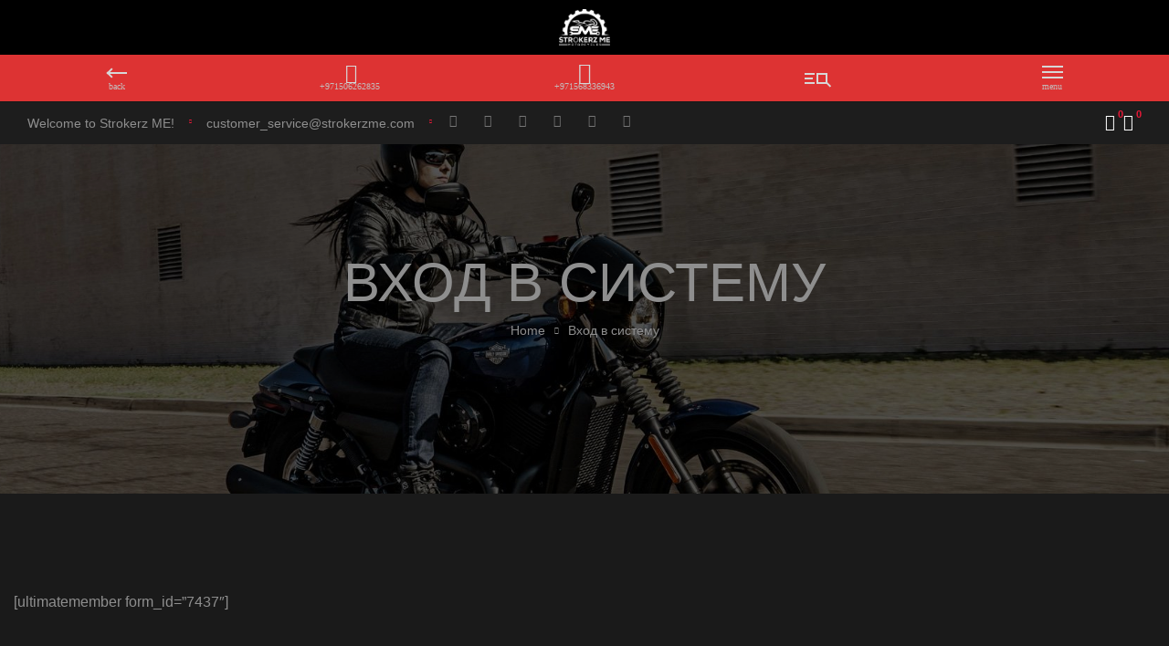

--- FILE ---
content_type: text/html; charset=UTF-8
request_url: https://strokerzme.com/%D0%B2%D1%85%D0%BE%D0%B4-%D0%B2-%D1%81%D0%B8%D1%81%D1%82%D0%B5%D0%BC%D1%83-3/
body_size: 78164
content:
<!DOCTYPE html><html lang="en-US" class="no-js"><head>
<meta name="Generator" content="Drupal 9 (https://www.drupal.org)" />
<meta name="MobileOptimized" content="width" />
<meta name="HandheldFriendly" content="true" />
<script data-no-optimize="1">var litespeed_docref=sessionStorage.getItem("litespeed_docref");litespeed_docref&&(Object.defineProperty(document,"referrer",{get:function(){return litespeed_docref}}),sessionStorage.removeItem("litespeed_docref"));</script> <meta name="MobileOptimized" content="width" /><meta name="HandheldFriendly" content="true" /><meta charset="UTF-8"><meta name="viewport" content="width=device-width, initial-scale=1"><link rel="profile" href="http://gmpg.org/xfn/11"><title>Вход в систему &#8211; Strokerz ME</title><meta name='robots' content='max-image-preview:large' /><link rel='dns-prefetch' href='//capi-automation.s3.us-east-2.amazonaws.com' /><link rel='dns-prefetch' href='//fonts.googleapis.com' /><link href='https://fonts.gstatic.com' crossorigin rel='preconnect' /><link rel="alternate" type="application/rss+xml" title="Strokerz ME &raquo; Feed" href="https://strokerzme.com/feed/" /><link rel="alternate" type="application/rss+xml" title="Strokerz ME &raquo; Comments Feed" href="https://strokerzme.com/comments/feed/" /><link rel="alternate" type="text/calendar" title="Strokerz ME &raquo; iCal Feed" href="https://strokerzme.com/events/?ical=1" /><link rel="alternate" title="oEmbed (JSON)" type="application/json+oembed" href="https://strokerzme.com/wp-json/oembed/1.0/embed?url=https%3A%2F%2Fstrokerzme.com%2F%25d0%25b2%25d1%2585%25d0%25be%25d0%25b4-%25d0%25b2-%25d1%2581%25d0%25b8%25d1%2581%25d1%2582%25d0%25b5%25d0%25bc%25d1%2583-3%2F" /><link rel="alternate" title="oEmbed (XML)" type="text/xml+oembed" href="https://strokerzme.com/wp-json/oembed/1.0/embed?url=https%3A%2F%2Fstrokerzme.com%2F%25d0%25b2%25d1%2585%25d0%25be%25d0%25b4-%25d0%25b2-%25d1%2581%25d0%25b8%25d1%2581%25d1%2582%25d0%25b5%25d0%25bc%25d1%2583-3%2F&#038;format=xml" /><style id='wp-img-auto-sizes-contain-inline-css' type='text/css'>img:is([sizes=auto i],[sizes^="auto," i]){contain-intrinsic-size:3000px 1500px}
/*# sourceURL=wp-img-auto-sizes-contain-inline-css */</style><link rel='stylesheet' id='wc-points-and-rewards-blocks-integration-css' href='https://strokerzme.com/modules/14d173fac4/build/style-index.css' type='text/css' media='all' /><link rel='stylesheet' id='sbi_styles-css' href='https://strokerzme.com/modules/13ee505123/css/sbi-styles.min.css' type='text/css' media='all' /><link rel='stylesheet' id='xoo-aff-style-css' href='https://strokerzme.com/modules/3fde7d998b/xoo-form-fields-fw/assets/css/xoo-aff-style.css' type='text/css' media='all' /><style id='xoo-aff-style-inline-css' type='text/css'>.xoo-aff-input-group .xoo-aff-input-icon{
	background-color:  #eee;
	color:  #555;
	max-width: 40px;
	min-width: 40px;
	border-color:  #ccc;
	border-width: 1px;
	font-size: 14px;
}
.xoo-aff-group{
	margin-bottom: 30px;
}

.xoo-aff-group input[type="text"], .xoo-aff-group input[type="password"], .xoo-aff-group input[type="email"], .xoo-aff-group input[type="number"], .xoo-aff-group select, .xoo-aff-group select + .select2, .xoo-aff-group input[type="tel"], .xoo-aff-group input[type="file"]{
	background-color: #fff;
	color: #777;
	border-width: 1px;
	border-color: #cccccc;
	height: 50px;
}


.xoo-aff-group input[type="file"]{
	line-height: calc(50px - 13px);
}



.xoo-aff-group input[type="text"]::placeholder, .xoo-aff-group input[type="password"]::placeholder, .xoo-aff-group input[type="email"]::placeholder, .xoo-aff-group input[type="number"]::placeholder, .xoo-aff-group select::placeholder, .xoo-aff-group input[type="tel"]::placeholder, .xoo-aff-group .select2-selection__rendered, .xoo-aff-group .select2-container--default .select2-selection--single .select2-selection__rendered, .xoo-aff-group input[type="file"]::placeholder, .xoo-aff-group input::file-selector-button{
	color: #777;
}

.xoo-aff-group input[type="text"]:focus, .xoo-aff-group input[type="password"]:focus, .xoo-aff-group input[type="email"]:focus, .xoo-aff-group input[type="number"]:focus, .xoo-aff-group select:focus, .xoo-aff-group select + .select2:focus, .xoo-aff-group input[type="tel"]:focus, .xoo-aff-group input[type="file"]:focus{
	background-color: #ededed;
	color: #000;
}

[placeholder]:focus::-webkit-input-placeholder{
	color: #000!important;
}


.xoo-aff-input-icon + input[type="text"], .xoo-aff-input-icon + input[type="password"], .xoo-aff-input-icon + input[type="email"], .xoo-aff-input-icon + input[type="number"], .xoo-aff-input-icon + select, .xoo-aff-input-icon + select + .select2,  .xoo-aff-input-icon + input[type="tel"], .xoo-aff-input-icon + input[type="file"]{
	border-bottom-left-radius: 0;
	border-top-left-radius: 0;
}


/*# sourceURL=xoo-aff-style-inline-css */</style><link rel='stylesheet' id='xoo-aff-font-awesome5-css' href='https://strokerzme.com/modules/3fde7d998b/xoo-form-fields-fw/lib/fontawesome5/css/all.min.css' type='text/css' media='all' /><link rel='stylesheet' id='dce-dynamic-visibility-style-css' href='https://strokerzme.com/modules/3567326415/assets/css/dynamic-visibility.css' type='text/css' media='all' /><link rel='stylesheet' id='wp-block-library-css' href='https://strokerzme.com/lib/css/dist/block-library/style.min.css' type='text/css' media='all' /><style id='classic-theme-styles-inline-css' type='text/css'>/*! This file is auto-generated */
.wp-block-button__link{color:#fff;background-color:#32373c;border-radius:9999px;box-shadow:none;text-decoration:none;padding:calc(.667em + 2px) calc(1.333em + 2px);font-size:1.125em}.wp-block-file__button{background:#32373c;color:#fff;text-decoration:none}
/*# sourceURL=/wp-includes/css/classic-themes.min.css */</style><style id='wppb-edit-profile-style-inline-css' type='text/css'>/*# sourceURL=https://strokerzme.com/modules/69d329671e/assets/misc/gutenberg/blocks/build/edit-profile/style-index.css */</style><style id='wppb-login-style-inline-css' type='text/css'>/*# sourceURL=https://strokerzme.com/modules/69d329671e/assets/misc/gutenberg/blocks/build/login/style-index.css */</style><style id='wppb-recover-password-style-inline-css' type='text/css'>/*# sourceURL=https://strokerzme.com/modules/69d329671e/assets/misc/gutenberg/blocks/build/recover-password/style-index.css */</style><style id='wppb-register-style-inline-css' type='text/css'>/*# sourceURL=https://strokerzme.com/modules/69d329671e/assets/misc/gutenberg/blocks/build/register/style-index.css */</style><style id='global-styles-inline-css' type='text/css'>:root{--wp--preset--aspect-ratio--square: 1;--wp--preset--aspect-ratio--4-3: 4/3;--wp--preset--aspect-ratio--3-4: 3/4;--wp--preset--aspect-ratio--3-2: 3/2;--wp--preset--aspect-ratio--2-3: 2/3;--wp--preset--aspect-ratio--16-9: 16/9;--wp--preset--aspect-ratio--9-16: 9/16;--wp--preset--color--black: #000000;--wp--preset--color--cyan-bluish-gray: #abb8c3;--wp--preset--color--white: #ffffff;--wp--preset--color--pale-pink: #f78da7;--wp--preset--color--vivid-red: #cf2e2e;--wp--preset--color--luminous-vivid-orange: #ff6900;--wp--preset--color--luminous-vivid-amber: #fcb900;--wp--preset--color--light-green-cyan: #7bdcb5;--wp--preset--color--vivid-green-cyan: #00d084;--wp--preset--color--pale-cyan-blue: #8ed1fc;--wp--preset--color--vivid-cyan-blue: #0693e3;--wp--preset--color--vivid-purple: #9b51e0;--wp--preset--gradient--vivid-cyan-blue-to-vivid-purple: linear-gradient(135deg,rgb(6,147,227) 0%,rgb(155,81,224) 100%);--wp--preset--gradient--light-green-cyan-to-vivid-green-cyan: linear-gradient(135deg,rgb(122,220,180) 0%,rgb(0,208,130) 100%);--wp--preset--gradient--luminous-vivid-amber-to-luminous-vivid-orange: linear-gradient(135deg,rgb(252,185,0) 0%,rgb(255,105,0) 100%);--wp--preset--gradient--luminous-vivid-orange-to-vivid-red: linear-gradient(135deg,rgb(255,105,0) 0%,rgb(207,46,46) 100%);--wp--preset--gradient--very-light-gray-to-cyan-bluish-gray: linear-gradient(135deg,rgb(238,238,238) 0%,rgb(169,184,195) 100%);--wp--preset--gradient--cool-to-warm-spectrum: linear-gradient(135deg,rgb(74,234,220) 0%,rgb(151,120,209) 20%,rgb(207,42,186) 40%,rgb(238,44,130) 60%,rgb(251,105,98) 80%,rgb(254,248,76) 100%);--wp--preset--gradient--blush-light-purple: linear-gradient(135deg,rgb(255,206,236) 0%,rgb(152,150,240) 100%);--wp--preset--gradient--blush-bordeaux: linear-gradient(135deg,rgb(254,205,165) 0%,rgb(254,45,45) 50%,rgb(107,0,62) 100%);--wp--preset--gradient--luminous-dusk: linear-gradient(135deg,rgb(255,203,112) 0%,rgb(199,81,192) 50%,rgb(65,88,208) 100%);--wp--preset--gradient--pale-ocean: linear-gradient(135deg,rgb(255,245,203) 0%,rgb(182,227,212) 50%,rgb(51,167,181) 100%);--wp--preset--gradient--electric-grass: linear-gradient(135deg,rgb(202,248,128) 0%,rgb(113,206,126) 100%);--wp--preset--gradient--midnight: linear-gradient(135deg,rgb(2,3,129) 0%,rgb(40,116,252) 100%);--wp--preset--font-size--small: 13px;--wp--preset--font-size--medium: 20px;--wp--preset--font-size--large: 36px;--wp--preset--font-size--x-large: 42px;--wp--preset--spacing--20: 0.44rem;--wp--preset--spacing--30: 0.67rem;--wp--preset--spacing--40: 1rem;--wp--preset--spacing--50: 1.5rem;--wp--preset--spacing--60: 2.25rem;--wp--preset--spacing--70: 3.38rem;--wp--preset--spacing--80: 5.06rem;--wp--preset--shadow--natural: 6px 6px 9px rgba(0, 0, 0, 0.2);--wp--preset--shadow--deep: 12px 12px 50px rgba(0, 0, 0, 0.4);--wp--preset--shadow--sharp: 6px 6px 0px rgba(0, 0, 0, 0.2);--wp--preset--shadow--outlined: 6px 6px 0px -3px rgb(255, 255, 255), 6px 6px rgb(0, 0, 0);--wp--preset--shadow--crisp: 6px 6px 0px rgb(0, 0, 0);}:where(.is-layout-flex){gap: 0.5em;}:where(.is-layout-grid){gap: 0.5em;}body .is-layout-flex{display: flex;}.is-layout-flex{flex-wrap: wrap;align-items: center;}.is-layout-flex > :is(*, div){margin: 0;}body .is-layout-grid{display: grid;}.is-layout-grid > :is(*, div){margin: 0;}:where(.wp-block-columns.is-layout-flex){gap: 2em;}:where(.wp-block-columns.is-layout-grid){gap: 2em;}:where(.wp-block-post-template.is-layout-flex){gap: 1.25em;}:where(.wp-block-post-template.is-layout-grid){gap: 1.25em;}.has-black-color{color: var(--wp--preset--color--black) !important;}.has-cyan-bluish-gray-color{color: var(--wp--preset--color--cyan-bluish-gray) !important;}.has-white-color{color: var(--wp--preset--color--white) !important;}.has-pale-pink-color{color: var(--wp--preset--color--pale-pink) !important;}.has-vivid-red-color{color: var(--wp--preset--color--vivid-red) !important;}.has-luminous-vivid-orange-color{color: var(--wp--preset--color--luminous-vivid-orange) !important;}.has-luminous-vivid-amber-color{color: var(--wp--preset--color--luminous-vivid-amber) !important;}.has-light-green-cyan-color{color: var(--wp--preset--color--light-green-cyan) !important;}.has-vivid-green-cyan-color{color: var(--wp--preset--color--vivid-green-cyan) !important;}.has-pale-cyan-blue-color{color: var(--wp--preset--color--pale-cyan-blue) !important;}.has-vivid-cyan-blue-color{color: var(--wp--preset--color--vivid-cyan-blue) !important;}.has-vivid-purple-color{color: var(--wp--preset--color--vivid-purple) !important;}.has-black-background-color{background-color: var(--wp--preset--color--black) !important;}.has-cyan-bluish-gray-background-color{background-color: var(--wp--preset--color--cyan-bluish-gray) !important;}.has-white-background-color{background-color: var(--wp--preset--color--white) !important;}.has-pale-pink-background-color{background-color: var(--wp--preset--color--pale-pink) !important;}.has-vivid-red-background-color{background-color: var(--wp--preset--color--vivid-red) !important;}.has-luminous-vivid-orange-background-color{background-color: var(--wp--preset--color--luminous-vivid-orange) !important;}.has-luminous-vivid-amber-background-color{background-color: var(--wp--preset--color--luminous-vivid-amber) !important;}.has-light-green-cyan-background-color{background-color: var(--wp--preset--color--light-green-cyan) !important;}.has-vivid-green-cyan-background-color{background-color: var(--wp--preset--color--vivid-green-cyan) !important;}.has-pale-cyan-blue-background-color{background-color: var(--wp--preset--color--pale-cyan-blue) !important;}.has-vivid-cyan-blue-background-color{background-color: var(--wp--preset--color--vivid-cyan-blue) !important;}.has-vivid-purple-background-color{background-color: var(--wp--preset--color--vivid-purple) !important;}.has-black-border-color{border-color: var(--wp--preset--color--black) !important;}.has-cyan-bluish-gray-border-color{border-color: var(--wp--preset--color--cyan-bluish-gray) !important;}.has-white-border-color{border-color: var(--wp--preset--color--white) !important;}.has-pale-pink-border-color{border-color: var(--wp--preset--color--pale-pink) !important;}.has-vivid-red-border-color{border-color: var(--wp--preset--color--vivid-red) !important;}.has-luminous-vivid-orange-border-color{border-color: var(--wp--preset--color--luminous-vivid-orange) !important;}.has-luminous-vivid-amber-border-color{border-color: var(--wp--preset--color--luminous-vivid-amber) !important;}.has-light-green-cyan-border-color{border-color: var(--wp--preset--color--light-green-cyan) !important;}.has-vivid-green-cyan-border-color{border-color: var(--wp--preset--color--vivid-green-cyan) !important;}.has-pale-cyan-blue-border-color{border-color: var(--wp--preset--color--pale-cyan-blue) !important;}.has-vivid-cyan-blue-border-color{border-color: var(--wp--preset--color--vivid-cyan-blue) !important;}.has-vivid-purple-border-color{border-color: var(--wp--preset--color--vivid-purple) !important;}.has-vivid-cyan-blue-to-vivid-purple-gradient-background{background: var(--wp--preset--gradient--vivid-cyan-blue-to-vivid-purple) !important;}.has-light-green-cyan-to-vivid-green-cyan-gradient-background{background: var(--wp--preset--gradient--light-green-cyan-to-vivid-green-cyan) !important;}.has-luminous-vivid-amber-to-luminous-vivid-orange-gradient-background{background: var(--wp--preset--gradient--luminous-vivid-amber-to-luminous-vivid-orange) !important;}.has-luminous-vivid-orange-to-vivid-red-gradient-background{background: var(--wp--preset--gradient--luminous-vivid-orange-to-vivid-red) !important;}.has-very-light-gray-to-cyan-bluish-gray-gradient-background{background: var(--wp--preset--gradient--very-light-gray-to-cyan-bluish-gray) !important;}.has-cool-to-warm-spectrum-gradient-background{background: var(--wp--preset--gradient--cool-to-warm-spectrum) !important;}.has-blush-light-purple-gradient-background{background: var(--wp--preset--gradient--blush-light-purple) !important;}.has-blush-bordeaux-gradient-background{background: var(--wp--preset--gradient--blush-bordeaux) !important;}.has-luminous-dusk-gradient-background{background: var(--wp--preset--gradient--luminous-dusk) !important;}.has-pale-ocean-gradient-background{background: var(--wp--preset--gradient--pale-ocean) !important;}.has-electric-grass-gradient-background{background: var(--wp--preset--gradient--electric-grass) !important;}.has-midnight-gradient-background{background: var(--wp--preset--gradient--midnight) !important;}.has-small-font-size{font-size: var(--wp--preset--font-size--small) !important;}.has-medium-font-size{font-size: var(--wp--preset--font-size--medium) !important;}.has-large-font-size{font-size: var(--wp--preset--font-size--large) !important;}.has-x-large-font-size{font-size: var(--wp--preset--font-size--x-large) !important;}
:where(.wp-block-post-template.is-layout-flex){gap: 1.25em;}:where(.wp-block-post-template.is-layout-grid){gap: 1.25em;}
:where(.wp-block-term-template.is-layout-flex){gap: 1.25em;}:where(.wp-block-term-template.is-layout-grid){gap: 1.25em;}
:where(.wp-block-columns.is-layout-flex){gap: 2em;}:where(.wp-block-columns.is-layout-grid){gap: 2em;}
:root :where(.wp-block-pullquote){font-size: 1.5em;line-height: 1.6;}
/*# sourceURL=global-styles-inline-css */</style><link rel='stylesheet' id='contact-form-7-css' href='https://strokerzme.com/modules/8516d2654f/includes/css/styles.css' type='text/css' media='all' /><link rel='stylesheet' id='wppb-rpf-front-end-css-css' href='https://strokerzme.com/modules/9f354c612d/add-ons/repeater-field/assets/css/wppb-rpf-front-end.css' type='text/css' media='all' /><link rel='stylesheet' id='rs-plugin-settings-css' href='https://strokerzme.com/modules/4b36101dcc/public/assets/css/rs6.css' type='text/css' media='all' /><style id='rs-plugin-settings-inline-css' type='text/css'>#rs-demo-id {}
/*# sourceURL=rs-plugin-settings-inline-css */</style><link rel='stylesheet' id='bonfire-touchy-css-css' href='https://strokerzme.com/modules/08482efe59/touchy.css' type='text/css' media='all' /><link rel='stylesheet' id='touchy-fontawesome-css' href='https://strokerzme.com/modules/08482efe59/fonts/font-awesome/css/all.min.css' type='text/css' media='all' /><style id='woocommerce-inline-inline-css' type='text/css'>.woocommerce form .form-row .required { visibility: visible; }
/*# sourceURL=woocommerce-inline-inline-css */</style><link rel='stylesheet' id='wpsi_css_front_icons-css' href='https://strokerzme.com/modules/3063de1b34/images/css/wpsi-css-for-icons.css' type='text/css' media='all' /><link rel='stylesheet' id='wpsi_front_end-css' href='https://strokerzme.com/modules/3063de1b34/images/css/wpsi-front-style.css' type='text/css' media='all' /><link rel='stylesheet' id='tribe-events-v2-single-skeleton-css' href='https://strokerzme.com/modules/f11c0e72bf/build/css/tribe-events-single-skeleton.css' type='text/css' media='all' /><link rel='stylesheet' id='tribe-events-v2-single-skeleton-full-css' href='https://strokerzme.com/modules/f11c0e72bf/build/css/tribe-events-single-full.css' type='text/css' media='all' /><link rel='stylesheet' id='tec-events-elementor-widgets-base-styles-css' href='https://strokerzme.com/modules/f11c0e72bf/build/css/integrations/plugins/elementor/widgets/widget-base.css' type='text/css' media='all' /><link rel='stylesheet' id='xoo-el-style-css' href='https://strokerzme.com/modules/3fde7d998b/assets/css/xoo-el-style.css' type='text/css' media='all' /><style id='xoo-el-style-inline-css' type='text/css'>.xoo-el-form-container button.btn.button.xoo-el-action-btn{
		background-color: #000000;
		color: #ffffff;
		font-weight: 600;
		font-size: 15px;
		height: 40px;
	}

.xoo-el-container:not(.xoo-el-style-slider) .xoo-el-inmodal{
	max-width: 800px;
	max-height: 600px;
}

.xoo-el-style-slider .xoo-el-modal{
	transform: translateX(800px);
	max-width: 800px;
}

	.xoo-el-sidebar{
		background-image: url(http://strokerzme.com/storage/2019/05/h4_banner1.jpg);
		min-width: 40%;
	}

.xoo-el-main, .xoo-el-main a , .xoo-el-main label{
	color: #000000;
}
.xoo-el-srcont{
	background-color: #ffffff;
}
.xoo-el-form-container ul.xoo-el-tabs li.xoo-el-active {
	background-color: #000000;
	color: #ffffff;
}
.xoo-el-form-container ul.xoo-el-tabs li{
	background-color: #eeeeee;
	color: #000000;
	font-size: 16px;
	padding: 12px 20px;
}
.xoo-el-main{
	padding: 40px 30px;
}

.xoo-el-form-container button.xoo-el-action-btn:not(.button){
    font-weight: 600;
    font-size: 15px;
}



	.xoo-el-modal:before {
		vertical-align: middle;
	}

	.xoo-el-style-slider .xoo-el-srcont {
		justify-content: center;
	}

	.xoo-el-style-slider .xoo-el-main{
		padding-top: 10px;
		padding-bottom: 10px; 
	}





.xoo-el-popup-active .xoo-el-opac{
    opacity: 0.7;
    background-color: #000000;
}





/*# sourceURL=xoo-el-style-inline-css */</style><link rel='stylesheet' id='xoo-el-fonts-css' href='https://strokerzme.com/modules/3fde7d998b/assets/css/xoo-el-fonts.css' type='text/css' media='all' /><link rel='stylesheet' id='dashicons-css' href='https://strokerzme.com/lib/css/dashicons.min.css' type='text/css' media='all' /><link rel='stylesheet' id='thickbox-css' href='https://strokerzme.com/lib/js/thickbox/thickbox.css' type='text/css' media='all' /><link rel='stylesheet' id='wppb-sc-frontend-style-css' href='https://strokerzme.com/modules/9f354c612d/add-ons-advanced/social-connect/assets/css/wppb_sc_main_frontend.css' type='text/css' media='all' /><link rel='stylesheet' id='wppb-mailchimp-integration-css' href='https://strokerzme.com/modules/9f354c612d/add-ons-advanced/mailchimp-integration/assets/css/style-front-end.css' type='text/css' media='all' /><link rel='stylesheet' id='slick-css' href='https://strokerzme.com/modules/f6c98b18ca/assets/libs/slick/slick.css' type='text/css' media='all' /><link rel='stylesheet' id='perfect-scrollbar-css' href='https://strokerzme.com/modules/f6c98b18ca/assets/libs/perfect-scrollbar/css/perfect-scrollbar.min.css' type='text/css' media='all' /><link rel='stylesheet' id='perfect-scrollbar-wpc-css' href='https://strokerzme.com/modules/f6c98b18ca/assets/libs/perfect-scrollbar/css/custom-theme.css' type='text/css' media='all' /><link rel='stylesheet' id='magnific-popup-css' href='https://strokerzme.com/modules/f6c98b18ca/assets/libs/magnific-popup/magnific-popup.css' type='text/css' media='all' /><link rel='stylesheet' id='woosq-feather-css' href='https://strokerzme.com/modules/f6c98b18ca/assets/libs/feather/feather.css' type='text/css' media='all' /><link rel='stylesheet' id='woosq-frontend-css' href='https://strokerzme.com/modules/f6c98b18ca/assets/css/frontend.css' type='text/css' media='all' /><link rel='stylesheet' id='woosw-icons-css' href='https://strokerzme.com/modules/963604c892/assets/css/icons.css' type='text/css' media='all' /><link rel='stylesheet' id='woosw-frontend-css' href='https://strokerzme.com/modules/963604c892/assets/css/frontend.css' type='text/css' media='all' /><style id='woosw-frontend-inline-css' type='text/css'>.woosw-popup .woosw-popup-inner .woosw-popup-content .woosw-popup-content-bot .woosw-notice { background-color: #dd3333; } .woosw-popup .woosw-popup-inner .woosw-popup-content .woosw-popup-content-bot .woosw-popup-content-bot-inner a:hover { color: #dd3333; border-color: #dd3333; } 
/*# sourceURL=woosw-frontend-inline-css */</style><link rel='stylesheet' id='tawcvs-frontend-css' href='https://strokerzme.com/modules/variation-swatches-for-woocommerce/assets/css/frontend.css' type='text/css' media='all' /><link rel='stylesheet' id='lexrider-opal-icon-css' href='https://strokerzme.com/views/23ef0191b6/assets/css/opal-icons.css' type='text/css' media='all' /><link rel='stylesheet' id='lexrider-carousel-css' href='https://strokerzme.com/views/23ef0191b6/assets/css/carousel.css' type='text/css' media='all' /><link rel='stylesheet' id='opal-boostrap-css' href='https://strokerzme.com/views/23ef0191b6/assets/css/opal-boostrap.css' type='text/css' media='all' /><link rel='stylesheet' id='lexrider-woocommerce-css' href='https://strokerzme.com/views/23ef0191b6/assets/css/woocommerce.css' type='text/css' media='all' /><link rel='stylesheet' id='lexrider-style-css' href='https://strokerzme.com/views/23ef0191b6/design.css' type='text/css' media='all' /><style id='lexrider-style-inline-css' type='text/css'>body, input, button, select, textarea{font-family:"Noto Sans", -apple-system, BlinkMacSystemFont, "Segoe UI", Roboto, "Helvetica Neue", Arial, sans-serif;font-weight:400;color:#8e8e8e}html {font-size:16px;}.c-heading{color:#919191;}.c-primary{color:#e81938;}.bg-primary{background-color:#e81938;}.b-primary{border-color:#e81938;}.button-primary:hover{background-color:#ba122b;border-color:#ba122b;}.c-secondary {color:#000000;}.bg-secondary {background-color:#000000;}.b-secondary{border-color:#000000;}.button-secondary:hover{background-color:#000000;}input[type="text"]::placeholder,input[type="email"]::placeholder,input[type="url"]::placeholder,input[type="password"]::placeholder,input[type="search"]::placeholder,input[type="number"]::placeholder,input[type="tel"]::placeholder,input[type="range"]::placeholder,input[type="date"]::placeholder,input[type="month"]::placeholder,input[type="week"]::placeholder,input[type="time"]::placeholder,input[type="datetime"]::placeholder,input[type="datetime-local"]::placeholder,input[type="color"]::placeholder,input[type="text"],input[type="email"],input[type="url"],input[type="password"],input[type="search"],input[type="number"],input[type="tel"],input[type="range"],input[type="date"],input[type="month"],input[type="week"],input[type="time"],input[type="datetime"],input[type="datetime-local"],input[type="color"],textarea::placeholder,textarea,a,.mainmenu-container ul ul .menu-item > a,.mainmenu-container li a span,.entry-meta a:not(:hover),.c-body,.comment-form label,.comment-form a,.opal-custom-menu-inline .widget_nav_menu li ul a,.cart-collaterals .cart_totals th,#payment .payment_methods li.woocommerce-notice,#payment .payment_methods li.woocommerce-notice--info,#payment .payment_methods li.woocommerce-info,table.woocommerce-checkout-review-order-table th,.single-product div.product .product_meta .sku_wrapper span,.single-product div.product .product_meta .sku_wrapper a,.single-product div.product .product_meta .posted_in span,.single-product div.product .product_meta .posted_in a,.single-product div.product .product_meta .tagged_as span,.single-product div.product .product_meta .tagged_as a,.opal-style-1.search-form-wapper .search-submit span,.opal-style-1.search-form-wapper .search-submit span:before,.mc4wp-form .widget-title p .c-body,.mc4wp-form .widget-title p .comment-form label,.comment-form .mc4wp-form .widget-title p label,.mc4wp-form .widget-title p .comment-form a,.comment-form .mc4wp-form .widget-title p a,.mc4wp-form .widget-title p .opal-custom-menu-inline .widget_nav_menu li ul a,.opal-custom-menu-inline .widget_nav_menu li ul .mc4wp-form .widget-title p a,.mc4wp-form .widget-title p .cart-collaterals .cart_totals th,.cart-collaterals .cart_totals .mc4wp-form .widget-title p th,.mc4wp-form .widget-title p table.woocommerce-checkout-review-order-table th,table.woocommerce-checkout-review-order-table .mc4wp-form .widget-title p th,.woocommerce-shipping-fields .select2-container--default .select2-selection--single .select2-selection__rendered,.woocommerce-billing-fields .select2-container--default .select2-selection--single .select2-selection__rendered,.opal-currency_switcher .list-currency button[type="submit"],ul.products li.product .price del,.select-items div,.single-product table.group_table .woocommerce-grouped-product-list-item__price del .amount,.widget .woof_list_label li .woof_label_term,.woocommerce-widget-layered-nav .osf-color-type .color-count {color:#8e8e8e; }h1,h2,h3,h4,h5,h6,.h1,.h2,.h3,.custom-title,.entry-header .entry-title,.related-posts .related-heading,.comments-title,.comment-respond .comment-reply-title,.h4,.cat-tags-links .tags-heading,.column-item .entry-title,.woocommerce-MyAccount-content h2,.h5,h2.widget-title,h2.widgettitle,.h6,.widget_rss li .rsswidget,.entry-meta a.url:not(:hover),.entry-content blockquote cite a,.entry-content strong,.entry-content dt,.entry-content th,.entry-content dt a,.entry-content th a,.single .navigation .nav-link a,.comment-content strong,.comment-author,.comment-author a,.comment-metadata a.comment-edit-link,.comment-content table th,.comment-content table td a,.comment-content dt,.c-heading,fieldset legend,.vertical-navigation .menu-open-label,.author-wrapper .author-name,.page .entry-header .entry-title,table.shop_table_responsive tbody th,.filter-close,table.cart:not(.wishlist_table) th,table.cart:not(.wishlist_table) .product-name a,.cart-collaterals .cart_totals .order-total .woocommerce-Price-amount,.cart-collaterals .cart_totals .amount,.woocommerce-checkout .woocommerce-form-coupon-toggle .woocommerce-info,#payment .payment_methods > .wc_payment_method > label,table.woocommerce-checkout-review-order-table .order-total .woocommerce-Price-amount,table.woocommerce-checkout-review-order-table .product-name,.woocommerce-billing-fields label,.woocommerce-billing-fields > h3,.cart th,.shop_table th,.woocommerce-account .woocommerce-MyAccount-content strong,.woocommerce-account .woocommerce-MyAccount-content .woocommerce-Price-amount,.osf-sorting .display-mode button.active,.osf-sorting .display-mode button:hover,.woocommerce-Tabs-panel table.shop_attributes th,#osf-accordion-container table.shop_attributes th,.single-product div.product .product_meta .sku_wrapper,.single-product div.product .product_meta .posted_in,.single-product div.product .product_meta .tagged_as,.woocommerce-tabs#osf-accordion-container [data-accordion] [data-control],.widget .woof_list_checkbox input[type="checkbox"] + label:after,.widget .woof_list_checkbox input[type="checkbox"]:checked + label,.widget .woof_list_radio input[type="radio"]:checked + label,.woosw-list table.woosw-content-items .woosw-content-item .woosw-content-item--add p > a,.woosw-area .woosw-inner .woosw-content .woosw-content-mid table.woosw-content-items .woosw-content-item .woosw-content-item--add p > a,.tribe-events-list .tribe-events-list-event-title a,.elementor-featured-box-wrapper .elementor-featured-box-title,.woocommerce-tabs ul.tabs li a,.single-product table.group_table .woocommerce-grouped-product-list-item__label label a,.osf-active-filters .osf_active_filters_label,.product_list_widget li .product-title a,.woocommerce-product-list li .product-title a,.product-style-1 li.product h2 a,.product-style-1 li.product h3 a,.product-style-1 li.product .woocommerce-loop-product__title a {color:#919191; }blockquote:before,.main-navigation .top-menu > li:not(:last-child):before,.main-navigation .top-menu > li > a:hover,.main-navigation .top-menu > li.current-menu-item > a,.mainmenu-container li.current-menu-parent > a,.mainmenu-container .menu-item > a:hover,.page-numbers:not(ul):hover,.page-numbers.current:not(ul),.cat-links a,.entry-meta .entry-meta-inner > span:not(:first-child):before,.entry-meta .cat-links a,.pbr-social-share a:hover,.single .navigation > div:hover,.single .navigation > div:hover .nav-title,.single .navigation > div:hover a,.single .navigation > div:hover b,.single .navigation .nav-title,.error404 .error-404-bkg,.error404 .sub-h2-1,.site-header-account > a span,.comment-author a:hover,.comment-metadata a.comment-edit-link:hover,.comment-metadata a:hover,.comment-reply-link,.widget_rss li .rsswidget:hover,.button-outline-primary,.elementor-wpcf7-button-outline_primary input[type="button"],.elementor-wpcf7-button-outline_primary input[type="submit"],.elementor-wpcf7-button-outline_primary button[type="submit"],.mailchimp-button-outline_primary button,.widget_shopping_cart .buttons .button:nth-child(odd),.elementor-element .elementor-button-outline_primary .elementor-button,.c-primary,.main-navigation .menu-item > a:hover,.navigation-button .menu-toggle:hover,.navigation-button .menu-toggle:focus,.entry-header .entry-title a:hover,.entry-content blockquote cite a:hover,.site-header-account .account-links-menu li a:hover,.site-header-account .account-dashboard li a:hover,.comment-form a:hover,.wp_widget_tag_cloud a:hover,.wp_widget_tag_cloud a:focus,.widget .tagcloud a:hover,.widget .tagcloud a:focus,.opal-custom-menu-inline .widget ul li a:hover,#secondary .elementor-widget-container h5:first-of-type,.elementor-nav-menu-popup .mfp-close,.site-header-cart .widget_shopping_cart .product_list_widget li a:hover,.site-header-cart .widget_shopping_cart .product_list_widget li a:focus,.site-header-cart .shopping_cart_nav .product_list_widget li a:hover,.site-header-cart .shopping_cart_nav .product_list_widget li a:focus,.site-header-cart .woocommerce-mini-cart__empty-message:before,.woocommerce-checkout .woocommerce-form-coupon-toggle .woocommerce-info a,.woocommerce-checkout .woocommerce-form-coupon-toggle .woocommerce-info a:hover,.woocommerce-privacy-policy-link,.opal-currency_switcher .list-currency button[type="submit"]:hover,.opal-currency_switcher .list-currency li.active button[type="submit"],ul.products li.product.osf-product-list .price,ul.products li.product .posfed_in a:hover,.select-items div:hover,.button-wrapper #chart-button,.product_list_widget li .product-title a:hover,.product_list_widget li .product-title a:active,.product_list_widget li .product-title a:focus,.woocommerce-product-list li .product-title a:hover,.woocommerce-product-list li .product-title a:active,.woocommerce-product-list li .product-title a:focus,.product_list_widget a:hover,.product_list_widget a:active,.product_list_widget a:focus,.woocommerce-product-list a:hover,.woocommerce-product-list a:active,.woocommerce-product-list a:focus,.tribe-events-list .tribe-events-list-event-title a:hover,.tribe-events-list .tribe-event-schedule-details,.tribe-events-list .time-details,#secondary .elementor-widget-wp-widget-recent-posts a,.elementor-widget-opal-box-overview .elementor-box-overview-wrapper .entry-header a,.contactform-content .form-title,.tribe-events-inner .tribe-events-list-event-title a:hover,.tribe-events-inner .tribe-events-event-meta .tribe-event-schedule-details,.elementor-widget-heading .sub-title i,.elementor-nav-menu--layout-horizontal .elementor-nav-menu > .menu-item:before,.elementor-widget-opal-price-table .elementor-price-table__feature-inner .opal-icon-times,.elementor-widget-scroll-timeline .st-year,.elementor-video-popup:hover .elementor-video-title,.elementor-video-popup:hover .elementor-video-icon,.site-header-cart .widget_shopping_cart p.total .woocommerce-Price-amount,.site-header-cart .shopping_cart_nav p.total .woocommerce-Price-amount,.header-button .count,.header-button:hover,.header-button:focus,table.cart:not(.wishlist_table) .product-subtotal .woocommerce-Price-amount,.woocommerce-MyAccount-navigation ul li.is-active a,li.product .posted_in a:hover,ul.products li.product .price,.single-product div.product .summary .yith-wcwl-add-to-wishlist > div > a:hover:before,.single-product div.product .summary .compare:hover:before,.single-product div.product .summary .price,.single-product table.group_table .woocommerce-grouped-product-list-item__label label a:hover,.single-product table.group_table .woocommerce-grouped-product-list-item__price .amount,.single-product table.group_table .woocommerce-grouped-product-list-item__price ins,.single-product .woocommerce-tabs .wc-tabs .active a,.single-product div.product .entry-summary .onsale,.product_list_widget .amount,.woocommerce-product-list .amount,.product_list_widget ins .amount,.woocommerce-product-list ins .amount,.product_list_widget del .amount,.woocommerce-product-list del .amount,.widget_price_filter .price_label .from,.widget_price_filter .price_label .to,.single-product div.product .entry-summary .woosc-btn:hover,.single-product div.product .entry-summary .wooscp-btn:hover,.single-product div.product .entry-summary .woosw-btn:hover,.tribe-events-list-separator-month,.single-tribe_events #tribe-events-content .tribe-events-event-meta dd.tribe-venue,.single-tribe_events #tribe-events-content .tribe-events-event-meta dd.tribe-venue-location,.single-tribe_events #tribe-events-content .tribe-events-event-meta dd.tribe-organizer,.tribe-events-tooltip .tribe-event-duration,.album-post-thumbnail .entry-title a:hover {color:#e81938; }.f-primary {fill:#e81938; }::selection,.comments-link span,.entry-header .entry-date a,.cat-tags-links .tags-links a:hover,.cat-tags-links .tags-links a:focus,body.blog article .post-content:after,.error404 .return-home:hover,#secondary .widget:after,.widget_archive ul li a:before,.widget_nav_menu ul li a:before,.widget_categories ul li a:before,.widget_pages ul li a:before,.widget_meta ul li a:before,.widget_product_categories ul li a:before,.widget .tagcloud a:hover,.widget .tagcloud a:focus,.widget.widget_tag_cloud a:hover,.widget.widget_tag_cloud a:focus,.wp_widget_tag_cloud a:hover:before,.wp_widget_tag_cloud a:focus:before,.button-primary,input[type="reset"],input.secondary[type="button"],input.secondary[type="reset"],input.secondary[type="submit"],input[type="button"],input[type="submit"],button[type="submit"],.page .edit-link a.post-edit-link,.error404 .go-back,.scrollup,.comment-form .form-submit input[type="submit"],.elementor-wpcf7-button-primary input[type="button"][type="submit"],.elementor-wpcf7-button-primary input[type="submit"],.elementor-wpcf7-button-primary button[type="submit"],.mailchimp-button-primary button,.elementor-widget-opal-single-product .button,.wc-proceed-to-checkout .button,.woocommerce-cart .return-to-shop a,.wishlist_table .product-add-to-cart a.button,.woocommerce-MyAccount-content .woocommerce-Pagination .woocommerce-button,.widget_shopping_cart .buttons .button,.tribe-events-button,#tribe-events .tribe-events-button,#tribe-bar-form .tribe-bar-submit input[type=submit],.button-default:hover,.button-default:active,.button-default:focus,.button-dark:hover,.more-link:hover,.elementor-element .elementor-button-dark .elementor-button:hover,.elementor-wpcf7-button-dark input:hover[type="submit"],.elementor-wpcf7-button-dark button:hover[type="submit"],.mailchimp-button-dark button:hover,table.cart:not(.wishlist_table) td.actions button:hover[type="submit"],.single-tribe_events .tribe-events-button.tribe-events-ical:hover,.single-tribe_events #tribe-events .tribe-events-button.tribe-events-ical:hover,.button-dark:active,.more-link:active,.elementor-element .elementor-button-dark .elementor-button:active,.elementor-wpcf7-button-dark input:active[type="submit"],.elementor-wpcf7-button-dark button:active[type="submit"],.mailchimp-button-dark button:active,table.cart:not(.wishlist_table) td.actions button:active[type="submit"],.single-tribe_events .tribe-events-button.tribe-events-ical:active,.single-tribe_events #tribe-events .tribe-events-button.tribe-events-ical:active,.button-dark:focus,.more-link:focus,.elementor-element .elementor-button-dark .elementor-button:focus,.elementor-wpcf7-button-dark input:focus[type="submit"],.elementor-wpcf7-button-dark button:focus[type="submit"],.mailchimp-button-dark button:focus,table.cart:not(.wishlist_table) td.actions button:focus[type="submit"],.single-tribe_events .tribe-events-button.tribe-events-ical:focus,.single-tribe_events #tribe-events .tribe-events-button.tribe-events-ical:focus,.elementor-element .elementor-button-primary .elementor-button,.button-outline-primary:hover,.elementor-wpcf7-button-outline_primary input:hover[type="button"],.elementor-wpcf7-button-outline_primary input:hover[type="submit"],.elementor-wpcf7-button-outline_primary button:hover[type="submit"],.mailchimp-button-outline_primary button:hover,.widget_shopping_cart .buttons .button:hover:nth-child(odd),.button-outline-primary:active,.elementor-wpcf7-button-outline_primary input:active[type="button"],.elementor-wpcf7-button-outline_primary input:active[type="submit"],.elementor-wpcf7-button-outline_primary button:active[type="submit"],.mailchimp-button-outline_primary button:active,.widget_shopping_cart .buttons .button:active:nth-child(odd),.button-outline-primary.active,.elementor-wpcf7-button-outline_primary input.active[type="button"],.elementor-wpcf7-button-outline_primary input.active[type="submit"],.elementor-wpcf7-button-outline_primary button.active[type="submit"],.mailchimp-button-outline_primary button.active,.widget_shopping_cart .buttons .active.button:nth-child(odd),.show > .button-outline-primary.dropdown-toggle,.elementor-wpcf7-button-outline_primary .show > input.dropdown-toggle[type="button"],.elementor-wpcf7-button-outline_primary .show > input.dropdown-toggle[type="submit"],.elementor-wpcf7-button-outline_primary .show > button.dropdown-toggle[type="submit"],.mailchimp-button-outline_primary .show > button.dropdown-toggle,.widget_shopping_cart .buttons .show > .dropdown-toggle.button:nth-child(odd),.elementor-element .elementor-button-outline_primary .elementor-button:hover,.elementor-element .elementor-button-outline_primary .elementor-button:active,.elementor-element .elementor-button-outline_primary .elementor-button:focus,.bg-primary,[class*="after-title"]:after,.before-title-primary:before,.img-animated .elementor-image:after,.col-animated:after,.elementor-counter-divider span,.elementor-widget-divider .elementor-divider-separator:before,.tribe-events-inner .tribe-events-event-meta .tribe-event-schedule-details:after,.elementor-view-framed .elementor-icon,.column-item .entry-category a,.column-item.post-style-2 .post-inner:after,.opal-timeline .timeline-line,.elementor-post-timeline .timeline-line,.opal-timeline .column-item .timeline-item-line,.elementor-post-timeline .column-item .timeline-item-line,.opal-timeline .column-item:after,.elementor-post-timeline .column-item:after,.elementor-widget-opal-product-categories .cats-title a:after,.scroll-timeline-nav ul span:after,.elementor-team-meta-inner:hover .elementor-team-image,.notification-added-to-cart .ns-content,#payment .place-order .button:hover,form.track_order p:last-of-type button[type="submit"]:hover,form.track_order p:last-of-type button[type="submit"]:focus,.shop-action .yith-wcqv-button:hover,.shop-action .yith-wcwl-add-to-wishlist > div > a:hover,.shop-action .compare:hover,.shop-action a[class*="product_type_"]:hover,.shop-action a.loading[class*="product_type_"],.woocommerce-tabs ul.tabs li a:after,.widget_price_filter .ui-slider .ui-slider-handle,.widget_price_filter .ui-slider .ui-slider-range,.handheld-footer-bar .cart .footer-cart-contents .count,.shop-action .woosq-btn:hover,.shop-action .wooscp-btn:hover,.shop-action .woosc-btn:hover,.shop-action .woosw-btn:hover,ul.tribe-events-sub-nav a:hover,.tribe-events-back a:hover,.tribe-events-list-widget .tribe-events-widget-link a:hover,.tribe-events-adv-list-widget .tribe-events-widget-link a:hover,.tribe-events-list .tribe-event-schedule-details:after,.tribe-events-list .time-details:after,.tribe-events-calendar td .opal-inner:hover,.tribe-events-calendar td.tribe-events-present div[id*='tribe-events-daynum-'],.tribe-events-calendar td.tribe-events-present div[id*='tribe-events-daynum-'] > a,.video-post-thumbnail:after,.album-post-thumbnail:after {background-color:#e81938; }.button-primary,input[type="reset"],input.secondary[type="button"],input.secondary[type="reset"],input.secondary[type="submit"],input[type="button"],input[type="submit"],button[type="submit"],.page .edit-link a.post-edit-link,.error404 .go-back,.scrollup,.comment-form .form-submit input[type="submit"],.elementor-wpcf7-button-primary input[type="button"][type="submit"],.elementor-wpcf7-button-primary input[type="submit"],.elementor-wpcf7-button-primary button[type="submit"],.mailchimp-button-primary button,.elementor-widget-opal-single-product .button,.wc-proceed-to-checkout .button,.woocommerce-cart .return-to-shop a,.wishlist_table .product-add-to-cart a.button,.woocommerce-MyAccount-content .woocommerce-Pagination .woocommerce-button,.widget_shopping_cart .buttons .button,.tribe-events-button,#tribe-events .tribe-events-button,#tribe-bar-form .tribe-bar-submit input[type=submit],.button-secondary,.secondary-button .search-submit,.elementor-wpcf7-button-secondary input[type="button"][type="submit"],.elementor-wpcf7-button-secondary input[type="submit"],.elementor-wpcf7-button-secondary button[type="submit"],.mailchimp-button-secondary button,.form-control:focus,input[type="text"]:focus,input[type="email"]:focus,input[type="url"]:focus,input[type="password"]:focus,input[type="search"]:focus,input[type="number"]:focus,input[type="tel"]:focus,input[type="range"]:focus,input[type="date"]:focus,input[type="month"]:focus,input[type="week"]:focus,input[type="time"]:focus,input[type="datetime"]:focus,input[type="datetime-local"]:focus,input[type="color"]:focus,textarea:focus,.prev.page-numbers:hover,.next.page-numbers:hover,.cat-tags-links .tags-links a:hover,.cat-tags-links .tags-links a:focus,.widget .tagcloud a:hover,.widget .tagcloud a:focus,.widget.widget_tag_cloud a:hover,.widget.widget_tag_cloud a:focus,.wp_widget_tag_cloud a:hover:after,.wp_widget_tag_cloud a:focus:after,.wp_widget_tag_cloud a:hover,.wp_widget_tag_cloud a:focus,.button-default:hover,.button-default:active,.button-default:focus,.button-dark:hover,.more-link:hover,.elementor-element .elementor-button-dark .elementor-button:hover,.elementor-wpcf7-button-dark input:hover[type="submit"],.elementor-wpcf7-button-dark button:hover[type="submit"],.mailchimp-button-dark button:hover,table.cart:not(.wishlist_table) td.actions button:hover[type="submit"],.single-tribe_events .tribe-events-button.tribe-events-ical:hover,.single-tribe_events #tribe-events .tribe-events-button.tribe-events-ical:hover,.button-dark:active,.more-link:active,.elementor-element .elementor-button-dark .elementor-button:active,.elementor-wpcf7-button-dark input:active[type="submit"],.elementor-wpcf7-button-dark button:active[type="submit"],.mailchimp-button-dark button:active,table.cart:not(.wishlist_table) td.actions button:active[type="submit"],.single-tribe_events .tribe-events-button.tribe-events-ical:active,.single-tribe_events #tribe-events .tribe-events-button.tribe-events-ical:active,.button-dark:focus,.more-link:focus,.elementor-element .elementor-button-dark .elementor-button:focus,.elementor-wpcf7-button-dark input:focus[type="submit"],.elementor-wpcf7-button-dark button:focus[type="submit"],.mailchimp-button-dark button:focus,table.cart:not(.wishlist_table) td.actions button:focus[type="submit"],.single-tribe_events .tribe-events-button.tribe-events-ical:focus,.single-tribe_events #tribe-events .tribe-events-button.tribe-events-ical:focus,.elementor-element .elementor-button-primary .elementor-button,.button-outline-primary,.elementor-wpcf7-button-outline_primary input[type="button"],.elementor-wpcf7-button-outline_primary input[type="submit"],.elementor-wpcf7-button-outline_primary button[type="submit"],.mailchimp-button-outline_primary button,.widget_shopping_cart .buttons .button:nth-child(odd),.elementor-element .elementor-button-outline_primary .elementor-button,.button-outline-primary:hover,.elementor-wpcf7-button-outline_primary input:hover[type="button"],.elementor-wpcf7-button-outline_primary input:hover[type="submit"],.elementor-wpcf7-button-outline_primary button:hover[type="submit"],.mailchimp-button-outline_primary button:hover,.widget_shopping_cart .buttons .button:hover:nth-child(odd),.button-outline-primary:active,.elementor-wpcf7-button-outline_primary input:active[type="button"],.elementor-wpcf7-button-outline_primary input:active[type="submit"],.elementor-wpcf7-button-outline_primary button:active[type="submit"],.mailchimp-button-outline_primary button:active,.widget_shopping_cart .buttons .button:active:nth-child(odd),.button-outline-primary.active,.elementor-wpcf7-button-outline_primary input.active[type="button"],.elementor-wpcf7-button-outline_primary input.active[type="submit"],.elementor-wpcf7-button-outline_primary button.active[type="submit"],.mailchimp-button-outline_primary button.active,.widget_shopping_cart .buttons .active.button:nth-child(odd),.show > .button-outline-primary.dropdown-toggle,.elementor-wpcf7-button-outline_primary .show > input.dropdown-toggle[type="button"],.elementor-wpcf7-button-outline_primary .show > input.dropdown-toggle[type="submit"],.elementor-wpcf7-button-outline_primary .show > button.dropdown-toggle[type="submit"],.mailchimp-button-outline_primary .show > button.dropdown-toggle,.widget_shopping_cart .buttons .show > .dropdown-toggle.button:nth-child(odd),.elementor-element .elementor-button-outline_primary .elementor-button:hover,.elementor-element .elementor-button-outline_primary .elementor-button:active,.elementor-element .elementor-button-outline_primary .elementor-button:focus,.b-primary,.elementor-nav-menu--main .elementor-nav-menu ul,.elementor-video-popup:hover .elementor-video-icon,#payment .place-order .button:hover,form.track_order p:last-of-type button[type="submit"]:hover,form.track_order p:last-of-type button[type="submit"]:focus,form.track_order p input[type="text"]:hover,form.track_order p input[type="text"]:focus,.single-product div.product .summary .yith-wcwl-add-to-wishlist > div > a:hover,.single-product div.product .summary .compare:hover,.osf-product-deal .woocommerce-product-list .opal-countdown .day,.otf-product-recently-content li:hover .product-thumbnail img,.single-product div.product .entry-summary .woosc-btn:hover,.single-product div.product .entry-summary .wooscp-btn:hover,.single-product div.product .entry-summary .woosw-btn:hover,#tribe-bar-form input[type='text']:focus {border-color:#e81938; }#tribe-bar-views-toggle:after,#tribe-bar-collapse-toggle span.tribe-bar-toggle-arrow::after {border-top-color:#e81938; }.tribe-bar-views-open #tribe-bar-views-toggle:after,#tribe-bar-collapse-toggle.tribe-bar-filters-open span.tribe-bar-toggle-arrow::after {border-bottom-color:#e81938; }.btn-link:focus,.elementor-element .elementor-button-link .elementor-button:focus,.btn-link:hover,.elementor-element .elementor-button-link .elementor-button:hover,.button-link:focus,.button-link:hover,a:hover,a:active,.cat-links a:hover,.entry-meta .cat-links a:hover {color:#ba122b; }.entry-header .entry-date a:hover,.button-primary:hover,input:hover[type="reset"],input:hover[type="button"],input:hover[type="submit"],button:hover[type="submit"],.page .edit-link a.post-edit-link:hover,.error404 .go-back:hover,.scrollup:hover,.comment-form .form-submit input:hover[type="submit"],.elementor-wpcf7-button-primary input:hover[type="submit"],.elementor-wpcf7-button-primary button:hover[type="submit"],.mailchimp-button-primary button:hover,.elementor-widget-opal-single-product .button:hover,.wc-proceed-to-checkout .button:hover,.woocommerce-cart .return-to-shop a:hover,.wishlist_table .product-add-to-cart a.button:hover,.woocommerce-MyAccount-content .woocommerce-Pagination .woocommerce-button:hover,.widget_shopping_cart .buttons .button:hover,.tribe-events-button:hover,#tribe-events .tribe-events-button:hover,#tribe-bar-form .tribe-bar-submit input:hover[type=submit],.button-primary:active,input:active[type="reset"],input:active[type="button"],input:active[type="submit"],button:active[type="submit"],.page .edit-link a.post-edit-link:active,.error404 .go-back:active,.scrollup:active,.comment-form .form-submit input:active[type="submit"],.elementor-wpcf7-button-primary input:active[type="submit"],.elementor-wpcf7-button-primary button:active[type="submit"],.mailchimp-button-primary button:active,.elementor-widget-opal-single-product .button:active,.wc-proceed-to-checkout .button:active,.woocommerce-cart .return-to-shop a:active,.wishlist_table .product-add-to-cart a.button:active,.woocommerce-MyAccount-content .woocommerce-Pagination .woocommerce-button:active,.widget_shopping_cart .buttons .button:active,.tribe-events-button:active,#tribe-events .tribe-events-button:active,#tribe-bar-form .tribe-bar-submit input:active[type=submit],.button-primary.active,input.active[type="reset"],input.active[type="button"],input.active[type="submit"],button.active[type="submit"],.page .edit-link a.active.post-edit-link,.error404 .active.go-back,.active.scrollup,.comment-form .form-submit input.active[type="submit"],.elementor-wpcf7-button-primary input.active[type="submit"],.elementor-wpcf7-button-primary button.active[type="submit"],.mailchimp-button-primary button.active,.elementor-widget-opal-single-product .active.button,.wc-proceed-to-checkout .active.button,.woocommerce-cart .return-to-shop a.active,.wishlist_table .product-add-to-cart a.active.button,.woocommerce-MyAccount-content .woocommerce-Pagination .active.woocommerce-button,.widget_shopping_cart .buttons .active.button,.active.tribe-events-button,#tribe-events .active.tribe-events-button,#tribe-bar-form .tribe-bar-submit input.active[type=submit],.show > .button-primary.dropdown-toggle,.show > input.dropdown-toggle[type="reset"],.show > input.dropdown-toggle[type="button"],.show > input.dropdown-toggle[type="submit"],.show > button.dropdown-toggle[type="submit"],.page .edit-link .show > a.dropdown-toggle.post-edit-link,.error404 .show > .dropdown-toggle.go-back,.show > .dropdown-toggle.scrollup,.comment-form .form-submit .show > input.dropdown-toggle[type="submit"],.elementor-wpcf7-button-primary .show > input.dropdown-toggle[type="submit"],.elementor-wpcf7-button-primary .show > button.dropdown-toggle[type="submit"],.mailchimp-button-primary .show > button.dropdown-toggle,.elementor-widget-opal-single-product .show > .dropdown-toggle.button,.wc-proceed-to-checkout .show > .dropdown-toggle.button,.woocommerce-cart .return-to-shop .show > a.dropdown-toggle,.wishlist_table .product-add-to-cart .show > a.dropdown-toggle.button,.woocommerce-MyAccount-content .woocommerce-Pagination .show > .dropdown-toggle.woocommerce-button,.widget_shopping_cart .buttons .show > .dropdown-toggle.button,.show > .dropdown-toggle.tribe-events-button,#tribe-events .show > .dropdown-toggle.tribe-events-button,#tribe-bar-form .tribe-bar-submit .show > input.dropdown-toggle[type=submit],.elementor-element .elementor-button-primary .elementor-button:hover,.elementor-element .elementor-button-primary .elementor-button:active,.elementor-element .elementor-button-primary .elementor-button:focus,.column-item .entry-category a:hover {background-color:#ba122b; }.button-primary:active,input:active[type="reset"],input:active[type="button"],input:active[type="submit"],button:active[type="submit"],.page .edit-link a.post-edit-link:active,.error404 .go-back:active,.scrollup:active,.comment-form .form-submit input:active[type="submit"],.elementor-wpcf7-button-primary input:active[type="submit"],.elementor-wpcf7-button-primary button:active[type="submit"],.mailchimp-button-primary button:active,.elementor-widget-opal-single-product .button:active,.wc-proceed-to-checkout .button:active,.woocommerce-cart .return-to-shop a:active,.wishlist_table .product-add-to-cart a.button:active,.woocommerce-MyAccount-content .woocommerce-Pagination .woocommerce-button:active,.widget_shopping_cart .buttons .button:active,.tribe-events-button:active,#tribe-events .tribe-events-button:active,#tribe-bar-form .tribe-bar-submit input:active[type=submit],.button-primary.active,input.active[type="reset"],input.active[type="button"],input.active[type="submit"],button.active[type="submit"],.page .edit-link a.active.post-edit-link,.error404 .active.go-back,.active.scrollup,.comment-form .form-submit input.active[type="submit"],.elementor-wpcf7-button-primary input.active[type="submit"],.elementor-wpcf7-button-primary button.active[type="submit"],.mailchimp-button-primary button.active,.elementor-widget-opal-single-product .active.button,.wc-proceed-to-checkout .active.button,.woocommerce-cart .return-to-shop a.active,.wishlist_table .product-add-to-cart a.active.button,.woocommerce-MyAccount-content .woocommerce-Pagination .active.woocommerce-button,.widget_shopping_cart .buttons .active.button,.active.tribe-events-button,#tribe-events .active.tribe-events-button,#tribe-bar-form .tribe-bar-submit input.active[type=submit],.show > .button-primary.dropdown-toggle,.show > input.dropdown-toggle[type="reset"],.show > input.dropdown-toggle[type="button"],.show > input.dropdown-toggle[type="submit"],.show > button.dropdown-toggle[type="submit"],.page .edit-link .show > a.dropdown-toggle.post-edit-link,.error404 .show > .dropdown-toggle.go-back,.show > .dropdown-toggle.scrollup,.comment-form .form-submit .show > input.dropdown-toggle[type="submit"],.elementor-wpcf7-button-primary .show > input.dropdown-toggle[type="submit"],.elementor-wpcf7-button-primary .show > button.dropdown-toggle[type="submit"],.mailchimp-button-primary .show > button.dropdown-toggle,.elementor-widget-opal-single-product .show > .dropdown-toggle.button,.wc-proceed-to-checkout .show > .dropdown-toggle.button,.woocommerce-cart .return-to-shop .show > a.dropdown-toggle,.wishlist_table .product-add-to-cart .show > a.dropdown-toggle.button,.woocommerce-MyAccount-content .woocommerce-Pagination .show > .dropdown-toggle.woocommerce-button,.widget_shopping_cart .buttons .show > .dropdown-toggle.button,.show > .dropdown-toggle.tribe-events-button,#tribe-events .show > .dropdown-toggle.tribe-events-button,#tribe-bar-form .tribe-bar-submit .show > input.dropdown-toggle[type=submit],.button-secondary:active,.secondary-button .search-submit:active,.elementor-wpcf7-button-secondary input:active[type="submit"],.elementor-wpcf7-button-secondary button:active[type="submit"],.mailchimp-button-secondary button:active,.button-secondary.active,.secondary-button .active.search-submit,.elementor-wpcf7-button-secondary input.active[type="submit"],.elementor-wpcf7-button-secondary button.active[type="submit"],.mailchimp-button-secondary button.active,.show > .button-secondary.dropdown-toggle,.secondary-button .show > .dropdown-toggle.search-submit,.elementor-wpcf7-button-secondary .show > input.dropdown-toggle[type="submit"],.elementor-wpcf7-button-secondary .show > button.dropdown-toggle[type="submit"],.mailchimp-button-secondary .show > button.dropdown-toggle,.button-primary:hover,input:hover[type="reset"],input:hover[type="button"],input:hover[type="submit"],button:hover[type="submit"],.page .edit-link a.post-edit-link:hover,.error404 .go-back:hover,.scrollup:hover,.comment-form .form-submit input:hover[type="submit"],.elementor-wpcf7-button-primary input:hover[type="submit"],.elementor-wpcf7-button-primary button:hover[type="submit"],.mailchimp-button-primary button:hover,.elementor-widget-opal-single-product .button:hover,.wc-proceed-to-checkout .button:hover,.woocommerce-cart .return-to-shop a:hover,.wishlist_table .product-add-to-cart a.button:hover,.woocommerce-MyAccount-content .woocommerce-Pagination .woocommerce-button:hover,.widget_shopping_cart .buttons .button:hover,.tribe-events-button:hover,#tribe-events .tribe-events-button:hover,#tribe-bar-form .tribe-bar-submit input:hover[type=submit],.elementor-element .elementor-button-primary .elementor-button:hover,.elementor-element .elementor-button-primary .elementor-button:active,.elementor-element .elementor-button-primary .elementor-button:focus {border-color:#ba122b; }.error404 .sub-h2-2,.site-header-account .account-dropdown a.register-link,.site-header-account .account-dropdown a.lostpass-link,.button-outline-secondary,.elementor-wpcf7-button-outline_secondary input[type="button"][type="submit"],.elementor-wpcf7-button-outline_secondary input[type="submit"],.elementor-wpcf7-button-outline_secondary button[type="submit"],.mailchimp-button-outline_secondary button,.elementor-element .elementor-button-outline_secondary .elementor-button,.c-secondary,.author-wrapper .author-name h6,.list-feature-box > li:before,.elementor-widget-opal-box-overview .elementor-box-overview-wrapper .entry-header a:hover,.contactform-content button.mfp-close {color:#000000; }.button-secondary,.secondary-button .search-submit,.elementor-wpcf7-button-secondary input[type="button"][type="submit"],.elementor-wpcf7-button-secondary input[type="submit"],.elementor-wpcf7-button-secondary button[type="submit"],.mailchimp-button-secondary button,.elementor-element .elementor-button-secondary .elementor-button,.button-outline-secondary:hover,.elementor-wpcf7-button-outline_secondary input:hover[type="submit"],.elementor-wpcf7-button-outline_secondary button:hover[type="submit"],.mailchimp-button-outline_secondary button:hover,.button-outline-secondary:active,.elementor-wpcf7-button-outline_secondary input:active[type="submit"],.elementor-wpcf7-button-outline_secondary button:active[type="submit"],.mailchimp-button-outline_secondary button:active,.button-outline-secondary.active,.elementor-wpcf7-button-outline_secondary input.active[type="submit"],.elementor-wpcf7-button-outline_secondary button.active[type="submit"],.mailchimp-button-outline_secondary button.active,.show > .button-outline-secondary.dropdown-toggle,.elementor-wpcf7-button-outline_secondary .show > input.dropdown-toggle[type="submit"],.elementor-wpcf7-button-outline_secondary .show > button.dropdown-toggle[type="submit"],.mailchimp-button-outline_secondary .show > button.dropdown-toggle,.elementor-element .elementor-button-outline_secondary .elementor-button:hover,.elementor-element .elementor-button-outline_secondary .elementor-button:active,.elementor-element .elementor-button-outline_secondary .elementor-button:focus,.bg-secondary,.before-title-secondary:before,#secondary .elementor-widget-wp-widget-categories a:before,.elementor-accordion .elementor-tab-title.elementor-active .elementor-accordion-icon,#secondary .elementor-nav-menu a:before,.e--pointer-dot a:before {background-color:#000000; }.button-secondary,.secondary-button .search-submit,.elementor-wpcf7-button-secondary input[type="button"][type="submit"],.elementor-wpcf7-button-secondary input[type="submit"],.elementor-wpcf7-button-secondary button[type="submit"],.mailchimp-button-secondary button,.elementor-element .elementor-button-secondary .elementor-button,.button-outline-secondary,.elementor-wpcf7-button-outline_secondary input[type="button"][type="submit"],.elementor-wpcf7-button-outline_secondary input[type="submit"],.elementor-wpcf7-button-outline_secondary button[type="submit"],.mailchimp-button-outline_secondary button,.elementor-element .elementor-button-outline_secondary .elementor-button,.button-outline-secondary:hover,.elementor-wpcf7-button-outline_secondary input:hover[type="submit"],.elementor-wpcf7-button-outline_secondary button:hover[type="submit"],.button-outline-secondary:active,.elementor-wpcf7-button-outline_secondary input:active[type="submit"],.elementor-wpcf7-button-outline_secondary button:active[type="submit"],.button-outline-secondary.active,.elementor-wpcf7-button-outline_secondary input.active[type="submit"],.elementor-wpcf7-button-outline_secondary button.active[type="submit"],.show > .button-outline-secondary.dropdown-toggle,.elementor-wpcf7-button-outline_secondary .show > input.dropdown-toggle[type="submit"],.elementor-wpcf7-button-outline_secondary .show > button.dropdown-toggle[type="submit"],.mailchimp-button-outline_secondary .show > button.dropdown-toggle,.elementor-element .elementor-button-outline_secondary .elementor-button:hover,.elementor-element .elementor-button-outline_secondary .elementor-button:active,.elementor-element .elementor-button-outline_secondary .elementor-button:focus,.b-secondary {border-color:#000000; }.button-secondary:hover,.secondary-button .search-submit:hover,.elementor-wpcf7-button-secondary input:hover[type="submit"],.elementor-wpcf7-button-secondary button:hover[type="submit"],.mailchimp-button-secondary button:hover,.button-secondary:active,.secondary-button .search-submit:active,.elementor-wpcf7-button-secondary input:active[type="submit"],.elementor-wpcf7-button-secondary button:active[type="submit"],.mailchimp-button-secondary button:active,.button-secondary.active,.secondary-button .active.search-submit,.elementor-wpcf7-button-secondary input.active[type="submit"],.elementor-wpcf7-button-secondary button.active[type="submit"],.mailchimp-button-secondary button.active,.show > .button-secondary.dropdown-toggle,.secondary-button .show > .dropdown-toggle.search-submit,.elementor-wpcf7-button-secondary .show > input.dropdown-toggle[type="submit"],.elementor-wpcf7-button-secondary .show > button.dropdown-toggle[type="submit"],.mailchimp-button-secondary .show > button.dropdown-toggle,.elementor-element .elementor-button-secondary .elementor-button:hover,.elementor-element .elementor-button-secondary .elementor-button:active,.elementor-element .elementor-button-secondary .elementor-button:focus {background-color:#000000; }.button-secondary:hover,.secondary-button .search-submit:hover,.elementor-wpcf7-button-secondary input:hover[type="submit"],.elementor-wpcf7-button-secondary button:hover[type="submit"],.mailchimp-button-secondary button:hover,.button-secondary:active,.secondary-button .search-submit:active,.elementor-wpcf7-button-secondary input:active[type="submit"],.elementor-wpcf7-button-secondary button:active[type="submit"],.mailchimp-button-secondary button:active,.button-secondary.active,.secondary-button .active.search-submit,.elementor-wpcf7-button-secondary input.active[type="submit"],.elementor-wpcf7-button-secondary button.active[type="submit"],.mailchimp-button-secondary button.active,.show > .button-secondary.dropdown-toggle,.secondary-button .show > .dropdown-toggle.search-submit,.elementor-wpcf7-button-secondary .show > input.dropdown-toggle[type="submit"],.elementor-wpcf7-button-secondary .show > button.dropdown-toggle[type="submit"],.mailchimp-button-secondary .show > button.dropdown-toggle,.elementor-element .elementor-button-secondary .elementor-button:hover,.elementor-element .elementor-button-secondary .elementor-button:active,.elementor-element .elementor-button-secondary .elementor-button:focus {border-color:#000000; }.row,body.opal-default-content-layout-2cr #content .wrap,body.opal-content-layout-2cl #content .wrap,body.opal-content-layout-2cr #content .wrap,[data-opal-columns],.opal-archive-style-4.blog .site-main,.opal-archive-style-4.archive .site-main,.site-footer .widget-area,.comment-form,.widget .gallery,.elementor-element .gallery,.entry-gallery .gallery,.single .gallery,.list-feature-box,[data-elementor-columns],.opal-canvas-filter.top .opal-canvas-filter-wrap,.opal-canvas-filter.top .opal-canvas-filter-wrap section.WOOF_Widget .woof_redraw_zone,.woocommerce-cart .woocommerce,.woocommerce-billing-fields .woocommerce-billing-fields__field-wrapper,.woocommerce-MyAccount-content form[class^="woocommerce-"],.woocommerce-columns--addresses,.woocommerce-account .entry-content > .woocommerce,.woocommerce-account .entry-content > .woocommerce .u-columns.woocommerce-Addresses,.woocommerce-Addresses,.woocommerce-address-fields__field-wrapper,ul.products,.osf-sorting,.single-product div.product {margin-right:-15px;margin-left:-15px;}.col-1,.col-2,[data-elementor-columns-mobile="6"] .column-item,.col-3,[data-elementor-columns-mobile="4"] .column-item,.col-4,[data-elementor-columns-mobile="3"] .column-item,.col-5,.col-6,[data-elementor-columns-mobile="2"] .column-item,.single-product.opal-comment-form-2 .comment-form-author,.single-product.opal-comment-form-2 .comment-form-email,.col-7,.col-8,.col-9,.col-10,.opal-timeline .column-item,.elementor-post-timeline .column-item,.col-11,.col-12,.related-posts .column-item,.opal-default-content-layout-2cr .related-posts .column-item,.opal-content-layout-2cr .related-posts .column-item,.opal-content-layout-2cl .related-posts .column-item,.site-footer .widget-area .widget-column,.comment-form > p,.widget .gallery-columns-1 .gallery-item,.elementor-element .gallery-columns-1 .gallery-item,.entry-gallery .gallery-columns-1 .gallery-item,.single .gallery-columns-1 .gallery-item,[data-elementor-columns-mobile="1"] .column-item,.woocommerce-cart .cart-empty,.woocommerce-cart .return-to-shop,.woocommerce-cart .woocommerce-notices-wrapper,.woocommerce-billing-fields .form-row-wide,.woocommerce-MyAccount-content form[class^="woocommerce-"] > *:not(fieldset),.woocommerce-MyAccount-content form[class^="woocommerce-"] .form-row-wide,#customer_details [class*='col'],.columns-1 ul.products li.product,.columns-1 ul.products > li,#reviews .comment-form-rating,.single-product .woocommerce-tabs,.col,body #secondary,.opal-canvas-filter.top .opal-canvas-filter-wrap section,.opal-canvas-filter.top .opal-canvas-filter-wrap section.WOOF_Widget .woof_redraw_zone .woof_container,.columns-5 ul.products li.product,.columns-5 ul.products > li,.col-auto,.col-sm-1,[data-opal-columns="12"] .column-item,.col-sm-2,[data-opal-columns="6"] .column-item,.columns-6 ul.products li.product,.columns-6 ul.products > li,.col-sm-3,[data-opal-columns="4"] .column-item,.col-sm-4,[data-opal-columns="3"] .column-item,.widget .gallery-columns-6 .gallery-item,.elementor-element .gallery-columns-6 .gallery-item,.entry-gallery .gallery-columns-6 .gallery-item,.single .gallery-columns-6 .gallery-item,.col-sm-5,.col-sm-6,[data-opal-columns="2"] .column-item,.opal-archive-style-1 .column-item,.opal-archive-style-2 .column-item,.opal-archive-style-3 .column-item,.widget .gallery-columns-2 .gallery-item,.elementor-element .gallery-columns-2 .gallery-item,.entry-gallery .gallery-columns-2 .gallery-item,.single .gallery-columns-2 .gallery-item,.widget .gallery-columns-3 .gallery-item,.elementor-element .gallery-columns-3 .gallery-item,.entry-gallery .gallery-columns-3 .gallery-item,.single .gallery-columns-3 .gallery-item,.widget .gallery-columns-4 .gallery-item,.elementor-element .gallery-columns-4 .gallery-item,.entry-gallery .gallery-columns-4 .gallery-item,.single .gallery-columns-4 .gallery-item,.list-feature-box > li,.woocommerce-billing-fields .form-row-first,.woocommerce-billing-fields .form-row-last,.woocommerce-MyAccount-content form[class^="woocommerce-"] .form-row-first,.woocommerce-MyAccount-content form[class^="woocommerce-"] .form-row-last,ul.products li.product,.columns-2 ul.products li.product,.columns-2 ul.products > li,.columns-3 ul.products li.product,.columns-3 ul.products > li,.columns-4 ul.products li.product,.columns-4 ul.products > li,.opal-content-layout-2cl .columns-3 ul.products li.product,.opal-content-layout-2cl .columns-3 ul.products > li,.opal-content-layout-2cr .columns-3 ul.products li.product,.opal-content-layout-2cr .columns-3 ul.products > li,.col-sm-7,.col-sm-8,.col-sm-9,.col-sm-10,.col-sm-11,.col-sm-12,[data-opal-columns="1"] .column-item,.opal-archive-style-1.opal-content-layout-2cr .column-item,.opal-archive-style-2.opal-content-layout-2cr .column-item,.opal-archive-style-3.opal-content-layout-2cr .column-item,.cart-collaterals .cross-sells,.woocommerce-columns--addresses .woocommerce-column,.woocommerce-account .entry-content > .woocommerce .u-columns [class^="u-column"],.woocommerce-account .woocommerce-ResetPassword,.woocommerce-address-fields__field-wrapper .form-row,.woocommerce-product-carousel ul.products li.product,.osf-sorting .woocommerce-message,.osf-sorting .woocommerce-notice,.opal-content-layout-2cl .osf-sorting .osf-sorting-group,.opal-content-layout-2cr .osf-sorting .osf-sorting-group,.single-product div.product .images,.single-product div.product .entry-summary,.col-sm,.col-sm-auto,.col-md-1,.col-md-2,[data-elementor-columns-tablet="6"] .column-item,.col-md-3,[data-elementor-columns-tablet="4"] .column-item,.col-md-4,.comment-form .comment-form-url,.comment-form .comment-form-email,.comment-form .comment-form-author,[data-elementor-columns-tablet="3"] .column-item,.col-md-5,.osf-sorting .osf-sorting-group,.col-md-6,[data-elementor-columns-tablet="2"] .column-item,.col-md-7,.osf-sorting .osf-sorting-group + .osf-sorting-group,.col-md-8,.col-md-9,.col-md-10,.col-md-11,.col-md-12,[data-elementor-columns-tablet="1"] .column-item,.cart-collaterals,.woocommerce-account .woocommerce-MyAccount-navigation,.woocommerce-account .woocommerce-MyAccount-content,.col-md,.col-md-auto,.col-lg-1,.col-lg-2,[data-elementor-columns="6"] .column-item,.col-lg-3,[data-elementor-columns="4"] .column-item,.col-lg-4,[data-elementor-columns="3"] .column-item,.col-lg-5,.col-lg-6,[data-elementor-columns="2"] .column-item,.col-lg-7,.col-lg-8,.woocommerce-cart .woocommerce-cart-form,.opal-content-layout-2cl .osf-sorting .osf-sorting-group + .osf-sorting-group,.opal-content-layout-2cr .osf-sorting .osf-sorting-group + .osf-sorting-group,.col-lg-9,.col-lg-10,.col-lg-11,.col-lg-12,[data-elementor-columns="1"] .column-item,.col-lg,.col-lg-auto,.col-xl-1,.col-xl-2,.col-xl-3,.col-xl-4,.col-xl-5,.col-xl-6,.col-xl-7,.col-xl-8,.col-xl-9,.col-xl-10,.col-xl-11,.col-xl-12,.col-xl,.col-xl-auto {padding-right:15px;padding-left:15px;}.container,#content,ul.elementor-nav-menu--dropdown.mega-fullwidth > li.mega-menu-item > .elementor,.opal-canvas-filter.top,.single-product .related.products,.single-product .up-sells.products,.otf-product-recently-content .widget_recently_viewed_products {padding-right:15px;padding-left:15px;}@media (min-width:576px) {.container, #content, ul.elementor-nav-menu--dropdown.mega-fullwidth > li.mega-menu-item > .elementor, .opal-canvas-filter.top, .single-product .related.products,.single-product .up-sells.products, .otf-product-recently-content .widget_recently_viewed_products {max-width:540px; } }@media (min-width:768px) {.container, #content, ul.elementor-nav-menu--dropdown.mega-fullwidth > li.mega-menu-item > .elementor, .opal-canvas-filter.top, .single-product .related.products,.single-product .up-sells.products, .otf-product-recently-content .widget_recently_viewed_products {max-width:720px; } }@media (min-width:992px) {.container, #content, ul.elementor-nav-menu--dropdown.mega-fullwidth > li.mega-menu-item > .elementor, .opal-canvas-filter.top, .single-product .related.products,.single-product .up-sells.products, .otf-product-recently-content .widget_recently_viewed_products {max-width:960px; } }@media (min-width:1200px) {.container, #content, ul.elementor-nav-menu--dropdown.mega-fullwidth > li.mega-menu-item > .elementor, .opal-canvas-filter.top, .single-product .related.products,.single-product .up-sells.products, .otf-product-recently-content .widget_recently_viewed_products {max-width:1140px; } }.main-navigation .mainmenu-container .top-menu > li > a{font-size:14px;}.elementor-widget-heading .elementor-heading-title{font-family:"Teko", -apple-system, BlinkMacSystemFont, Sans-serif;}.elementor-widget-heading .elementor-heading-title,.elementor-text-editor b{font-weight:500;}.elementor-widget-heading .elementor-heading-title{font-family:"Teko", -apple-system, BlinkMacSystemFont, Sans-serif;}.elementor-widget-heading .elementor-heading-title,.elementor-text-editor b{font-weight:500;}.typo-heading,.button-default,.button-primary,input[type="reset"],input.secondary[type="button"],input.secondary[type="reset"],input.secondary[type="submit"],input[type="button"],input[type="submit"],button[type="submit"],.page .edit-link a.post-edit-link,.error404 .go-back,.scrollup,.comment-form .form-submit input[type="submit"],.elementor-wpcf7-button-primary input[type="button"][type="submit"],.elementor-wpcf7-button-primary input[type="submit"],.elementor-wpcf7-button-primary button[type="submit"],.mailchimp-button-primary button,.elementor-widget-opal-single-product .button,.wc-proceed-to-checkout .button,.woocommerce-cart .return-to-shop a,.wishlist_table .product-add-to-cart a.button,.woocommerce-MyAccount-content .woocommerce-Pagination .woocommerce-button,.widget_shopping_cart .buttons .button,.tribe-events-button,#tribe-events .tribe-events-button,#tribe-bar-form .tribe-bar-submit input[type=submit],.button-secondary,.secondary-button .search-submit,.elementor-wpcf7-button-secondary input[type="button"][type="submit"],.elementor-wpcf7-button-secondary input[type="submit"],.elementor-wpcf7-button-secondary button[type="submit"],.mailchimp-button-secondary button,.button-outline-primary,.elementor-wpcf7-button-outline_primary input[type="button"],.elementor-wpcf7-button-outline_primary input[type="submit"],.elementor-wpcf7-button-outline_primary button[type="submit"],.mailchimp-button-outline_primary button,.widget_shopping_cart .buttons .button:nth-child(odd),.button-outline-secondary,.elementor-wpcf7-button-outline_secondary input[type="button"][type="submit"],.elementor-wpcf7-button-outline_secondary input[type="submit"],.elementor-wpcf7-button-outline_secondary button[type="submit"],.mailchimp-button-outline_secondary button,.button-dark,.more-link,.elementor-element .elementor-button-dark .elementor-button,.elementor-wpcf7-button-dark input[type="button"][type="submit"],.elementor-wpcf7-button-dark input[type="submit"],.elementor-wpcf7-button-dark button[type="submit"],.mailchimp-button-dark button,table.cart:not(.wishlist_table) td.actions button[type="submit"],.single-tribe_events .tribe-events-button.tribe-events-ical,.single-tribe_events #tribe-events .tribe-events-button.tribe-events-ical,h1,h2,h3,h4,h5,h6,.h1,.h2,.h3,.custom-title,.entry-header .entry-title,.related-posts .related-heading,.comments-title,.comment-respond .comment-reply-title,.h4,.cat-tags-links .tags-heading,.column-item .entry-title,.woocommerce-MyAccount-content h2,.h5,h2.widget-title,h2.widgettitle,.h6,.widget_rss li .rsswidget,blockquote,.main-navigation,.mp-menu,.entry-header .entry-date a,.entry-meta,.single .navigation .nav-link,.author-wrapper .author-name,.error404 .error-404 .error-title,.error404 .error-404-bkg,.error404 .error-404-subtitle h2,.error404 .return-home,.site-header-account .account-links-menu li a,.site-header-account .account-dashboard li a,.comment-reply-link,.widget_recent_entries,#secondary .elementor-widget-container h5:first-of-type,.elementor-element .elementor-button,.contactform-content .form-title,.tribe-events-inner .tribe-events-event-meta,.start-time .countdown-times > div,.elementor-widget-heading .elementor-heading-title,.elementor-widget-heading .sub-title,.mc4wp-form-fields button,.elementor-widget-opal-nav-menu,.elementor-widget-opal-product-categories .cats-total,.elementor-widget-opal-product-categories .cats-title a,.scroll-timeline-nav ul li,.elementor-widget-tabs .elementor-tab-title,.single-product div.product .summary .price,.woocommerce-tabs ul.tabs li a,.single-product .single_add_to_cart_button,.single-product .single_add_to_cart_button.disabled[type="submit"],.product_list_widget .product-price,.woocommerce-product-list .product-price,.osf-product-deal .woocommerce-product-list .opal-countdown,.product-style-1 li.product .price,ul.tribe-events-sub-nav a,.tribe-events-back a,.tribe-events-list-widget .tribe-events-widget-link a,.tribe-events-adv-list-widget .tribe-events-widget-link a,.tribe-events-list .tribe-events-loop .tribe-events-event-meta,.entry-content .tribe-events-month .tribe-events-calendar thead th,.tribe-events-calendar div[id*='tribe-events-daynum-'],.tribe-events-calendar div[id*='tribe-events-daynum-'] a,.tribe-events-calendar td.tribe-events-past div[id*='tribe-events-daynum-'],.tribe-events-calendar td.tribe-events-past div[id*='tribe-events-daynum-'] > a,.tribe-events-tooltip .tribe-event-duration,#tribe-bar-form label {font-family:"Teko",-apple-system, BlinkMacSystemFont, "Segoe UI", Roboto, "Helvetica Neue", Arial, sans-serif;font-weight:500;}@media screen and (min-width:1200px){.container, #content ,.single-product .related.products, .single-product .up-sells.products{max-width:1320px;}}@media screen and (min-width:48em) {body.opal-property-archive .site-content {padding-top:60px;padding-bottom:60px;}}.page-title-bar {background-color:#000000;background-image:url(https://demo2wpopal.b-cdn.net/lexrider/wp-content/uploads/2019/04/breacumb.jpg);background-repeat:no-repeat;background-position:center center;;}.page-header .page-title{color:#8e8e8e; }@media screen and (min-width:48em) {.page-title {font-size:24px;line-height:28px;;}}@media screen and (min-width:48em) {.breadcrumb, .breadcrumb span, .breadcrumb * {color:#8e8e8e;font-size:14px;line-height:20px;;}}.breadcrumb a:hover{color:#5c5c5c;}.button-primary,input[type="reset"],input.secondary[type="button"],input.secondary[type="reset"],input.secondary[type="submit"],input[type="button"],input[type="submit"],button[type="submit"],.page .edit-link a.post-edit-link,.error404 .go-back,.scrollup,.comment-form .form-submit input[type="submit"],.elementor-wpcf7-button-primary input[type="button"][type="submit"],.elementor-wpcf7-button-primary input[type="submit"],.elementor-wpcf7-button-primary button[type="submit"],.mailchimp-button-primary button,.elementor-widget-opal-single-product .button,.wc-proceed-to-checkout .button,.woocommerce-cart .return-to-shop a,.wishlist_table .product-add-to-cart a.button,.woocommerce-MyAccount-content .woocommerce-Pagination .woocommerce-button,.widget_shopping_cart .buttons .button,.tribe-events-button,#tribe-events .tribe-events-button,#tribe-bar-form .tribe-bar-submit input[type=submit],.button-default:hover,.button-default:active,.button-default:focus,.button-dark:hover,.more-link:hover,.elementor-element .elementor-button-dark .elementor-button:hover,.elementor-wpcf7-button-dark input:hover[type="submit"],.elementor-wpcf7-button-dark button:hover[type="submit"],.mailchimp-button-dark button:hover,table.cart:not(.wishlist_table) td.actions button:hover[type="submit"],.single-tribe_events .tribe-events-button.tribe-events-ical:hover,.single-tribe_events #tribe-events .tribe-events-button.tribe-events-ical:hover,.button-dark:active,.more-link:active,.elementor-element .elementor-button-dark .elementor-button:active,.elementor-wpcf7-button-dark input:active[type="submit"],.elementor-wpcf7-button-dark button:active[type="submit"],.mailchimp-button-dark button:active,table.cart:not(.wishlist_table) td.actions button:active[type="submit"],.single-tribe_events .tribe-events-button.tribe-events-ical:active,.single-tribe_events #tribe-events .tribe-events-button.tribe-events-ical:active,.button-dark:focus,.more-link:focus,.elementor-element .elementor-button-dark .elementor-button:focus,.elementor-wpcf7-button-dark input:focus[type="submit"],.elementor-wpcf7-button-dark button:focus[type="submit"],.mailchimp-button-dark button:focus,table.cart:not(.wishlist_table) td.actions button:focus[type="submit"],.single-tribe_events .tribe-events-button.tribe-events-ical:focus,.single-tribe_events #tribe-events .tribe-events-button.tribe-events-ical:focus,.elementor-element .elementor-button-primary .elementor-button {background-color:#222;border-color:#222;color:#fff;border-radius:0px;}.button-primary:hover,input:hover[type="reset"],input:hover[type="button"],input:hover[type="submit"],button:hover[type="submit"],.page .edit-link a.post-edit-link:hover,.error404 .go-back:hover,.scrollup:hover,.comment-form .form-submit input:hover[type="submit"],.elementor-wpcf7-button-primary input:hover[type="submit"],.elementor-wpcf7-button-primary button:hover[type="submit"],.mailchimp-button-primary button:hover,.elementor-widget-opal-single-product .button:hover,.wc-proceed-to-checkout .button:hover,.woocommerce-cart .return-to-shop a:hover,.wishlist_table .product-add-to-cart a.button:hover,.woocommerce-MyAccount-content .woocommerce-Pagination .woocommerce-button:hover,.widget_shopping_cart .buttons .button:hover,.tribe-events-button:hover,#tribe-events .tribe-events-button:hover,#tribe-bar-form .tribe-bar-submit input:hover[type=submit],.button-primary:active,input:active[type="reset"],input:active[type="button"],input:active[type="submit"],button:active[type="submit"],.page .edit-link a.post-edit-link:active,.error404 .go-back:active,.scrollup:active,.comment-form .form-submit input:active[type="submit"],.elementor-wpcf7-button-primary input:active[type="submit"],.elementor-wpcf7-button-primary button:active[type="submit"],.mailchimp-button-primary button:active,.elementor-widget-opal-single-product .button:active,.wc-proceed-to-checkout .button:active,.woocommerce-cart .return-to-shop a:active,.wishlist_table .product-add-to-cart a.button:active,.woocommerce-MyAccount-content .woocommerce-Pagination .woocommerce-button:active,.widget_shopping_cart .buttons .button:active,.tribe-events-button:active,#tribe-events .tribe-events-button:active,#tribe-bar-form .tribe-bar-submit input:active[type=submit],.button-primary.active,input.active[type="reset"],input.active[type="button"],input.active[type="submit"],button.active[type="submit"],.page .edit-link a.active.post-edit-link,.error404 .active.go-back,.active.scrollup,.comment-form .form-submit input.active[type="submit"],.elementor-wpcf7-button-primary input.active[type="submit"],.elementor-wpcf7-button-primary button.active[type="submit"],.mailchimp-button-primary button.active,.elementor-widget-opal-single-product .active.button,.wc-proceed-to-checkout .active.button,.woocommerce-cart .return-to-shop a.active,.wishlist_table .product-add-to-cart a.active.button,.woocommerce-MyAccount-content .woocommerce-Pagination .active.woocommerce-button,.widget_shopping_cart .buttons .active.button,.active.tribe-events-button,#tribe-events .active.tribe-events-button,#tribe-bar-form .tribe-bar-submit input.active[type=submit],.show > .button-primary.dropdown-toggle,.show > input.dropdown-toggle[type="reset"],.show > input.dropdown-toggle[type="button"],.show > input.dropdown-toggle[type="submit"],.show > button.dropdown-toggle[type="submit"],.page .edit-link .show > a.dropdown-toggle.post-edit-link,.error404 .show > .dropdown-toggle.go-back,.show > .dropdown-toggle.scrollup,.comment-form .form-submit .show > input.dropdown-toggle[type="submit"],.elementor-wpcf7-button-primary .show > input.dropdown-toggle[type="submit"],.elementor-wpcf7-button-primary .show > button.dropdown-toggle[type="submit"],.mailchimp-button-primary .show > button.dropdown-toggle,.elementor-widget-opal-single-product .show > .dropdown-toggle.button,.wc-proceed-to-checkout .show > .dropdown-toggle.button,.woocommerce-cart .return-to-shop .show > a.dropdown-toggle,.wishlist_table .product-add-to-cart .show > a.dropdown-toggle.button,.woocommerce-MyAccount-content .woocommerce-Pagination .show > .dropdown-toggle.woocommerce-button,.widget_shopping_cart .buttons .show > .dropdown-toggle.button,.show > .dropdown-toggle.tribe-events-button,#tribe-events .show > .dropdown-toggle.tribe-events-button,#tribe-bar-form .tribe-bar-submit .show > input.dropdown-toggle[type=submit],.elementor-element .elementor-button-primary .elementor-button:hover,.elementor-element .elementor-button-primary .elementor-button:active,.elementor-element .elementor-button-primary .elementor-button:focus {background-color:#222;border-color:#222;color:#fff;}.button-primary,input[type="reset"],input.secondary[type="button"],input.secondary[type="reset"],input.secondary[type="submit"],input[type="button"],input[type="submit"],button[type="submit"],.page .edit-link a.post-edit-link,.error404 .go-back,.scrollup,.comment-form .form-submit input[type="submit"],.elementor-wpcf7-button-primary input[type="button"][type="submit"],.elementor-wpcf7-button-primary input[type="submit"],.elementor-wpcf7-button-primary button[type="submit"],.mailchimp-button-primary button,.elementor-widget-opal-single-product .button,.wc-proceed-to-checkout .button,.woocommerce-cart .return-to-shop a,.wishlist_table .product-add-to-cart a.button,.woocommerce-MyAccount-content .woocommerce-Pagination .woocommerce-button,.widget_shopping_cart .buttons .button,.tribe-events-button,#tribe-events .tribe-events-button,#tribe-bar-form .tribe-bar-submit input[type=submit],.button-default:hover,.button-default:active,.button-default:focus,.button-dark:hover,.more-link:hover,.elementor-element .elementor-button-dark .elementor-button:hover,.elementor-wpcf7-button-dark input:hover[type="submit"],.elementor-wpcf7-button-dark button:hover[type="submit"],.mailchimp-button-dark button:hover,table.cart:not(.wishlist_table) td.actions button:hover[type="submit"],.single-tribe_events .tribe-events-button.tribe-events-ical:hover,.single-tribe_events #tribe-events .tribe-events-button.tribe-events-ical:hover,.button-dark:active,.more-link:active,.elementor-element .elementor-button-dark .elementor-button:active,.elementor-wpcf7-button-dark input:active[type="submit"],.elementor-wpcf7-button-dark button:active[type="submit"],.mailchimp-button-dark button:active,table.cart:not(.wishlist_table) td.actions button:active[type="submit"],.single-tribe_events .tribe-events-button.tribe-events-ical:active,.single-tribe_events #tribe-events .tribe-events-button.tribe-events-ical:active,.button-dark:focus,.more-link:focus,.elementor-element .elementor-button-dark .elementor-button:focus,.elementor-wpcf7-button-dark input:focus[type="submit"],.elementor-wpcf7-button-dark button:focus[type="submit"],.mailchimp-button-dark button:focus,table.cart:not(.wishlist_table) td.actions button:focus[type="submit"],.single-tribe_events .tribe-events-button.tribe-events-ical:focus,.single-tribe_events #tribe-events .tribe-events-button.tribe-events-ical:focus,.elementor-element .elementor-button-primary .elementor-button {background-color:#222;border-color:#222;color:#fff;border-radius:0px;}.button-primary:hover,input:hover[type="reset"],input:hover[type="button"],input:hover[type="submit"],button:hover[type="submit"],.page .edit-link a.post-edit-link:hover,.error404 .go-back:hover,.scrollup:hover,.comment-form .form-submit input:hover[type="submit"],.elementor-wpcf7-button-primary input:hover[type="submit"],.elementor-wpcf7-button-primary button:hover[type="submit"],.mailchimp-button-primary button:hover,.elementor-widget-opal-single-product .button:hover,.wc-proceed-to-checkout .button:hover,.woocommerce-cart .return-to-shop a:hover,.wishlist_table .product-add-to-cart a.button:hover,.woocommerce-MyAccount-content .woocommerce-Pagination .woocommerce-button:hover,.widget_shopping_cart .buttons .button:hover,.tribe-events-button:hover,#tribe-events .tribe-events-button:hover,#tribe-bar-form .tribe-bar-submit input:hover[type=submit],.button-primary:active,input:active[type="reset"],input:active[type="button"],input:active[type="submit"],button:active[type="submit"],.page .edit-link a.post-edit-link:active,.error404 .go-back:active,.scrollup:active,.comment-form .form-submit input:active[type="submit"],.elementor-wpcf7-button-primary input:active[type="submit"],.elementor-wpcf7-button-primary button:active[type="submit"],.mailchimp-button-primary button:active,.elementor-widget-opal-single-product .button:active,.wc-proceed-to-checkout .button:active,.woocommerce-cart .return-to-shop a:active,.wishlist_table .product-add-to-cart a.button:active,.woocommerce-MyAccount-content .woocommerce-Pagination .woocommerce-button:active,.widget_shopping_cart .buttons .button:active,.tribe-events-button:active,#tribe-events .tribe-events-button:active,#tribe-bar-form .tribe-bar-submit input:active[type=submit],.button-primary.active,input.active[type="reset"],input.active[type="button"],input.active[type="submit"],button.active[type="submit"],.page .edit-link a.active.post-edit-link,.error404 .active.go-back,.active.scrollup,.comment-form .form-submit input.active[type="submit"],.elementor-wpcf7-button-primary input.active[type="submit"],.elementor-wpcf7-button-primary button.active[type="submit"],.mailchimp-button-primary button.active,.elementor-widget-opal-single-product .active.button,.wc-proceed-to-checkout .active.button,.woocommerce-cart .return-to-shop a.active,.wishlist_table .product-add-to-cart a.active.button,.woocommerce-MyAccount-content .woocommerce-Pagination .active.woocommerce-button,.widget_shopping_cart .buttons .active.button,.active.tribe-events-button,#tribe-events .active.tribe-events-button,#tribe-bar-form .tribe-bar-submit input.active[type=submit],.show > .button-primary.dropdown-toggle,.show > input.dropdown-toggle[type="reset"],.show > input.dropdown-toggle[type="button"],.show > input.dropdown-toggle[type="submit"],.show > button.dropdown-toggle[type="submit"],.page .edit-link .show > a.dropdown-toggle.post-edit-link,.error404 .show > .dropdown-toggle.go-back,.show > .dropdown-toggle.scrollup,.comment-form .form-submit .show > input.dropdown-toggle[type="submit"],.elementor-wpcf7-button-primary .show > input.dropdown-toggle[type="submit"],.elementor-wpcf7-button-primary .show > button.dropdown-toggle[type="submit"],.mailchimp-button-primary .show > button.dropdown-toggle,.elementor-widget-opal-single-product .show > .dropdown-toggle.button,.wc-proceed-to-checkout .show > .dropdown-toggle.button,.woocommerce-cart .return-to-shop .show > a.dropdown-toggle,.wishlist_table .product-add-to-cart .show > a.dropdown-toggle.button,.woocommerce-MyAccount-content .woocommerce-Pagination .show > .dropdown-toggle.woocommerce-button,.widget_shopping_cart .buttons .show > .dropdown-toggle.button,.show > .dropdown-toggle.tribe-events-button,#tribe-events .show > .dropdown-toggle.tribe-events-button,#tribe-bar-form .tribe-bar-submit .show > input.dropdown-toggle[type=submit],.elementor-element .elementor-button-primary .elementor-button:hover,.elementor-element .elementor-button-primary .elementor-button:active,.elementor-element .elementor-button-primary .elementor-button:focus {background-color:#222;border-color:#222;color:#fff;}.button-secondary,.secondary-button .search-submit,.elementor-wpcf7-button-secondary input[type="button"][type="submit"],.elementor-wpcf7-button-secondary input[type="submit"],.elementor-wpcf7-button-secondary button[type="submit"],.mailchimp-button-secondary button,.elementor-element .elementor-button-secondary .elementor-button {background-color:#000000;border-color:#000000;color:#fff;border-radius:0px;}.button-secondary:hover,.secondary-button .search-submit:hover,.elementor-wpcf7-button-secondary input:hover[type="submit"],.elementor-wpcf7-button-secondary button:hover[type="submit"],.mailchimp-button-secondary button:hover,.button-secondary:active,.secondary-button .search-submit:active,.elementor-wpcf7-button-secondary input:active[type="submit"],.elementor-wpcf7-button-secondary button:active[type="submit"],.mailchimp-button-secondary button:active,.button-secondary.active,.secondary-button .active.search-submit,.elementor-wpcf7-button-secondary input.active[type="submit"],.elementor-wpcf7-button-secondary button.active[type="submit"],.mailchimp-button-secondary button.active,.show > .button-secondary.dropdown-toggle,.secondary-button .show > .dropdown-toggle.search-submit,.elementor-wpcf7-button-secondary .show > input.dropdown-toggle[type="submit"],.elementor-wpcf7-button-secondary .show > button.dropdown-toggle[type="submit"],.mailchimp-button-secondary .show > button.dropdown-toggle,.elementor-element .elementor-button-secondary .elementor-button:hover,.elementor-element .elementor-button-secondary .elementor-button:active,.elementor-element .elementor-button-secondary .elementor-button:focus {background-color:#767676;border-color:#767676;color:#fff;}button ,input[type="submit"], input[type="reset"], input[type="button"], .button, .btn {}.elementor-button[class*='elementor-size-'] {border-radius:0px;}
@media(max-width: 991px){.opal-header-absolute .site-header{background:#1d1d1d;}}
/*# sourceURL=lexrider-style-inline-css */</style><link rel='stylesheet' id='lightgallery-css' href='https://strokerzme.com/views/23ef0191b6/assets/css/lightgallery.css' type='text/css' media='all' /><link rel='stylesheet' id='ekit-widget-styles-css' href='https://strokerzme.com/modules/ee3d367a9e/widgets/init/assets/css/widget-styles.css' type='text/css' media='all' /><link rel='stylesheet' id='ekit-widget-styles-pro-css' href='https://strokerzme.com/modules/e952fbe8ec/widgets/init/assets/css/widget-styles-pro.css' type='text/css' media='all' /><link rel='stylesheet' id='ekit-responsive-css' href='https://strokerzme.com/modules/ee3d367a9e/widgets/init/assets/css/responsive.css' type='text/css' media='all' /><link rel='stylesheet' id='lexrider-update-css' href='https://strokerzme.com/modules/6605fe7bb2/assets/css/lexrider-update.css' type='text/css' media='all' /> <script type="text/template" id="tmpl-variation-template"><div class="woocommerce-variation-description">{{{ data.variation.variation_description }}}</div>
	<div class="woocommerce-variation-price">{{{ data.variation.price_html }}}</div>
	<div class="woocommerce-variation-availability">{{{ data.variation.availability_html }}}</div></script> <script type="text/template" id="tmpl-unavailable-variation-template"><p role="alert">Sorry, this product is unavailable. Please choose a different combination.</p></script> <script type="litespeed/javascript" data-src="https://strokerzme.com/lib/js/jquery/jquery.min.js" id="jquery-core-js"></script> <script type="litespeed/javascript" data-src="https://strokerzme.com/lib/js/jquery/jquery-migrate.min.js" id="jquery-migrate-js"></script> <script id="xoo-aff-js-js-extra" type="litespeed/javascript">var xoo_aff_localize={"adminurl":"https://strokerzme.com/ajax-call","password_strength":{"min_password_strength":3,"i18n_password_error":"Please enter a stronger password.","i18n_password_hint":"Hint: The password should be at least twelve characters long. To make it stronger, use upper and lower case letters, numbers, and symbols like ! &quot; ? $ % ^ &amp; )."}}</script> <script type="text/javascript" src="https://strokerzme.com/modules/3fde7d998b/xoo-form-fields-fw/assets/js/xoo-aff-js.js" id="xoo-aff-js-js" defer="defer" data-wp-strategy="defer"></script> <script type="litespeed/javascript" data-src="https://strokerzme.com/modules/4b36101dcc/public/assets/js/rbtools.min.js" id="tp-tools-js"></script> <script type="litespeed/javascript" data-src="https://strokerzme.com/modules/4b36101dcc/public/assets/js/rs6.min.js" id="revmin-js"></script> <script type="text/javascript" src="https://strokerzme.com/modules/39d10ee62c/assets/js/jquery-blockui/jquery.blockUI.min.js" id="wc-jquery-blockui-js" data-wp-strategy="defer"></script> <script type="text/javascript" src="https://strokerzme.com/modules/39d10ee62c/assets/js/js-cookie/js.cookie.min.js" id="wc-js-cookie-js" data-wp-strategy="defer"></script> <script id="woocommerce-js-extra" type="litespeed/javascript">var woocommerce_params={"ajax_url":"/ajax-call","wc_ajax_url":"/?wc-ajax=%%endpoint%%&elementor_page_id=17073","i18n_password_show":"Show password","i18n_password_hide":"Hide password"}</script> <script type="text/javascript" src="https://strokerzme.com/modules/39d10ee62c/assets/js/frontend/woocommerce.min.js" id="woocommerce-js" defer="defer" data-wp-strategy="defer"></script> <script type="litespeed/javascript" data-src="https://strokerzme.com/modules/3063de1b34/images/js/wpsi-front-page.js" id="wpsi_addtoany_script-js"></script> <script type="litespeed/javascript" data-src="https://strokerzme.com/modules/3063de1b34/images/js/wpsi-front-script.js" id="wpsi_frontend_js-js"></script> <script id="wppb-sc-script-js-extra" type="litespeed/javascript">var wppb_sc_data={"ajaxUrl":"https://strokerzme.com/ajax-call","edit_profile_success_unlink":"You have successfully unlinked %% from your account.","users_can_register":"1","homeUrl":"https://strokerzme.com/"}</script> <script type="litespeed/javascript" data-src="https://strokerzme.com/modules/9f354c612d/add-ons-advanced/social-connect/assets/js/wppb_sc_main.js" id="wppb-sc-script-js"></script> <script id="wppb-sc-facebook-script-js-extra" type="litespeed/javascript">var wppb_sc_facebook_data={"ajaxUrl":"https://strokerzme.com/ajax-call","account_exists_text":"An account with this email address already exists.\u003Cbr\u003E Do you want to connect it?","account_exists_button_yes":"Yes","account_exists_button_no":"No","password_text":"Please enter your website account password","new_email_text":"Please enter a new email","edit_profile_success_linked":"You have successfully linked your account to %%.","error_message":"Something went wrong. Please try again later!","email_confirmation_on":"Before you can access your account you need to confirm your email address. Please check your inbox and click the activation link.","email_confirmation_error":"\u003Cstrong\u003EERROR\u003C/strong\u003E: You need to confirm your email address before you can log in.","admin_approval_on":"Before you can access your account an administrator has to approve it. You will be notified via email.","admin_approval_error":"\u003Cstrong\u003EERROR\u003C/strong\u003E: Your account has to be confirmed by an administrator before you can log in.","redirect_message":"You will be redirected in 5 seconds. If not, click %%.","here_string":"here","only_login_error":"\u003Cstrong\u003EYou can only login with social accounts, not register!\u003C/strong\u003E\u003Cbr\u003EPlease link your social account to an existing user account first.","wrong_password_error":"Wrong password!","valid_email_error":"Please enter a valid email!","pb_form_login_error":"You can only login on this form.\u003Cbr\u003ERegister with your social account on the register form.","pb_form_continue":"Continue","social_connect_text_ok":"Ok","appId":"403773961603030","enter_facebook_email_text":"Please enter your Facebook email!","facebook_invalid_email_text":"Please enter your Facebook email!","facebook_text_ok":"Ok"}</script> <script type="litespeed/javascript" data-src="https://strokerzme.com/modules/9f354c612d/add-ons-advanced/social-connect/facebook/assets/js/wppb_sc_facebook.js" id="wppb-sc-facebook-script-js"></script> <script id="woo-country-select-js-extra" type="litespeed/javascript">var wc_country_select_params={"countries":"{\"AF\":[],\"AL\":{\"AL-01\":\"Berat\",\"AL-09\":\"Dib\\u00ebr\",\"AL-02\":\"Durr\\u00ebs\",\"AL-03\":\"Elbasan\",\"AL-04\":\"Fier\",\"AL-05\":\"Gjirokast\\u00ebr\",\"AL-06\":\"Kor\\u00e7\\u00eb\",\"AL-07\":\"Kuk\\u00ebs\",\"AL-08\":\"Lezh\\u00eb\",\"AL-10\":\"Shkod\\u00ebr\",\"AL-11\":\"Tirana\",\"AL-12\":\"Vlor\\u00eb\"},\"AO\":{\"BGO\":\"Bengo\",\"BLU\":\"Benguela\",\"BIE\":\"Bi\\u00e9\",\"CAB\":\"Cabinda\",\"CNN\":\"Cunene\",\"HUA\":\"Huambo\",\"HUI\":\"Hu\\u00edla\",\"CCU\":\"Kuando Kubango\",\"CNO\":\"Kwanza-Norte\",\"CUS\":\"Kwanza-Sul\",\"LUA\":\"Luanda\",\"LNO\":\"Lunda-Norte\",\"LSU\":\"Lunda-Sul\",\"MAL\":\"Malanje\",\"MOX\":\"Moxico\",\"NAM\":\"Namibe\",\"UIG\":\"U\\u00edge\",\"ZAI\":\"Zaire\"},\"AR\":{\"C\":\"Ciudad Aut\\u00f3noma de Buenos Aires\",\"B\":\"Buenos Aires\",\"K\":\"Catamarca\",\"H\":\"Chaco\",\"U\":\"Chubut\",\"X\":\"C\\u00f3rdoba\",\"W\":\"Corrientes\",\"E\":\"Entre R\\u00edos\",\"P\":\"Formosa\",\"Y\":\"Jujuy\",\"L\":\"La Pampa\",\"F\":\"La Rioja\",\"M\":\"Mendoza\",\"N\":\"Misiones\",\"Q\":\"Neuqu\\u00e9n\",\"R\":\"R\\u00edo Negro\",\"A\":\"Salta\",\"J\":\"San Juan\",\"D\":\"San Luis\",\"Z\":\"Santa Cruz\",\"S\":\"Santa Fe\",\"G\":\"Santiago del Estero\",\"V\":\"Tierra del Fuego\",\"T\":\"Tucum\\u00e1n\"},\"AT\":[],\"AU\":{\"ACT\":\"Australian Capital Territory\",\"NSW\":\"New South Wales\",\"NT\":\"Northern Territory\",\"QLD\":\"Queensland\",\"SA\":\"South Australia\",\"TAS\":\"Tasmania\",\"VIC\":\"Victoria\",\"WA\":\"Western Australia\"},\"AX\":[],\"BD\":{\"BD-05\":\"Bagerhat\",\"BD-01\":\"Bandarban\",\"BD-02\":\"Barguna\",\"BD-06\":\"Barishal\",\"BD-07\":\"Bhola\",\"BD-03\":\"Bogura\",\"BD-04\":\"Brahmanbaria\",\"BD-09\":\"Chandpur\",\"BD-10\":\"Chattogram\",\"BD-12\":\"Chuadanga\",\"BD-11\":\"Cox's Bazar\",\"BD-08\":\"Cumilla\",\"BD-13\":\"Dhaka\",\"BD-14\":\"Dinajpur\",\"BD-15\":\"Faridpur \",\"BD-16\":\"Feni\",\"BD-19\":\"Gaibandha\",\"BD-18\":\"Gazipur\",\"BD-17\":\"Gopalganj\",\"BD-20\":\"Habiganj\",\"BD-21\":\"Jamalpur\",\"BD-22\":\"Jashore\",\"BD-25\":\"Jhalokati\",\"BD-23\":\"Jhenaidah\",\"BD-24\":\"Joypurhat\",\"BD-29\":\"Khagrachhari\",\"BD-27\":\"Khulna\",\"BD-26\":\"Kishoreganj\",\"BD-28\":\"Kurigram\",\"BD-30\":\"Kushtia\",\"BD-31\":\"Lakshmipur\",\"BD-32\":\"Lalmonirhat\",\"BD-36\":\"Madaripur\",\"BD-37\":\"Magura\",\"BD-33\":\"Manikganj \",\"BD-39\":\"Meherpur\",\"BD-38\":\"Moulvibazar\",\"BD-35\":\"Munshiganj\",\"BD-34\":\"Mymensingh\",\"BD-48\":\"Naogaon\",\"BD-43\":\"Narail\",\"BD-40\":\"Narayanganj\",\"BD-42\":\"Narsingdi\",\"BD-44\":\"Natore\",\"BD-45\":\"Nawabganj\",\"BD-41\":\"Netrakona\",\"BD-46\":\"Nilphamari\",\"BD-47\":\"Noakhali\",\"BD-49\":\"Pabna\",\"BD-52\":\"Panchagarh\",\"BD-51\":\"Patuakhali\",\"BD-50\":\"Pirojpur\",\"BD-53\":\"Rajbari\",\"BD-54\":\"Rajshahi\",\"BD-56\":\"Rangamati\",\"BD-55\":\"Rangpur\",\"BD-58\":\"Satkhira\",\"BD-62\":\"Shariatpur\",\"BD-57\":\"Sherpur\",\"BD-59\":\"Sirajganj\",\"BD-61\":\"Sunamganj\",\"BD-60\":\"Sylhet\",\"BD-63\":\"Tangail\",\"BD-64\":\"Thakurgaon\"},\"BE\":[],\"BG\":{\"BG-01\":\"Blagoevgrad\",\"BG-02\":\"Burgas\",\"BG-08\":\"Dobrich\",\"BG-07\":\"Gabrovo\",\"BG-26\":\"Haskovo\",\"BG-09\":\"Kardzhali\",\"BG-10\":\"Kyustendil\",\"BG-11\":\"Lovech\",\"BG-12\":\"Montana\",\"BG-13\":\"Pazardzhik\",\"BG-14\":\"Pernik\",\"BG-15\":\"Pleven\",\"BG-16\":\"Plovdiv\",\"BG-17\":\"Razgrad\",\"BG-18\":\"Ruse\",\"BG-27\":\"Shumen\",\"BG-19\":\"Silistra\",\"BG-20\":\"Sliven\",\"BG-21\":\"Smolyan\",\"BG-23\":\"Sofia District\",\"BG-22\":\"Sofia\",\"BG-24\":\"Stara Zagora\",\"BG-25\":\"Targovishte\",\"BG-03\":\"Varna\",\"BG-04\":\"Veliko Tarnovo\",\"BG-05\":\"Vidin\",\"BG-06\":\"Vratsa\",\"BG-28\":\"Yambol\"},\"BH\":[],\"BI\":[],\"BJ\":{\"AL\":\"Alibori\",\"AK\":\"Atakora\",\"AQ\":\"Atlantique\",\"BO\":\"Borgou\",\"CO\":\"Collines\",\"KO\":\"Kouffo\",\"DO\":\"Donga\",\"LI\":\"Littoral\",\"MO\":\"Mono\",\"OU\":\"Ou\\u00e9m\\u00e9\",\"PL\":\"Plateau\",\"ZO\":\"Zou\"},\"BO\":{\"BO-B\":\"Beni\",\"BO-H\":\"Chuquisaca\",\"BO-C\":\"Cochabamba\",\"BO-L\":\"La Paz\",\"BO-O\":\"Oruro\",\"BO-N\":\"Pando\",\"BO-P\":\"Potos\\u00ed\",\"BO-S\":\"Santa Cruz\",\"BO-T\":\"Tarija\"},\"BR\":{\"AC\":\"Acre\",\"AL\":\"Alagoas\",\"AP\":\"Amap\\u00e1\",\"AM\":\"Amazonas\",\"BA\":\"Bahia\",\"CE\":\"Cear\\u00e1\",\"DF\":\"Distrito Federal\",\"ES\":\"Esp\\u00edrito Santo\",\"GO\":\"Goi\\u00e1s\",\"MA\":\"Maranh\\u00e3o\",\"MT\":\"Mato Grosso\",\"MS\":\"Mato Grosso do Sul\",\"MG\":\"Minas Gerais\",\"PA\":\"Par\\u00e1\",\"PB\":\"Para\\u00edba\",\"PR\":\"Paran\\u00e1\",\"PE\":\"Pernambuco\",\"PI\":\"Piau\\u00ed\",\"RJ\":\"Rio de Janeiro\",\"RN\":\"Rio Grande do Norte\",\"RS\":\"Rio Grande do Sul\",\"RO\":\"Rond\\u00f4nia\",\"RR\":\"Roraima\",\"SC\":\"Santa Catarina\",\"SP\":\"S\\u00e3o Paulo\",\"SE\":\"Sergipe\",\"TO\":\"Tocantins\"},\"CA\":{\"AB\":\"Alberta\",\"BC\":\"British Columbia\",\"MB\":\"Manitoba\",\"NB\":\"New Brunswick\",\"NL\":\"Newfoundland and Labrador\",\"NT\":\"Northwest Territories\",\"NS\":\"Nova Scotia\",\"NU\":\"Nunavut\",\"ON\":\"Ontario\",\"PE\":\"Prince Edward Island\",\"QC\":\"Quebec\",\"SK\":\"Saskatchewan\",\"YT\":\"Yukon Territory\"},\"CH\":{\"AG\":\"Aargau\",\"AR\":\"Appenzell Ausserrhoden\",\"AI\":\"Appenzell Innerrhoden\",\"BL\":\"Basel-Landschaft\",\"BS\":\"Basel-Stadt\",\"BE\":\"Bern\",\"FR\":\"Fribourg\",\"GE\":\"Geneva\",\"GL\":\"Glarus\",\"GR\":\"Graub\\u00fcnden\",\"JU\":\"Jura\",\"LU\":\"Luzern\",\"NE\":\"Neuch\\u00e2tel\",\"NW\":\"Nidwalden\",\"OW\":\"Obwalden\",\"SH\":\"Schaffhausen\",\"SZ\":\"Schwyz\",\"SO\":\"Solothurn\",\"SG\":\"St. Gallen\",\"TG\":\"Thurgau\",\"TI\":\"Ticino\",\"UR\":\"Uri\",\"VS\":\"Valais\",\"VD\":\"Vaud\",\"ZG\":\"Zug\",\"ZH\":\"Z\\u00fcrich\"},\"CL\":{\"CL-AI\":\"Ais\\u00e9n del General Carlos Iba\\u00f1ez del Campo\",\"CL-AN\":\"Antofagasta\",\"CL-AP\":\"Arica y Parinacota\",\"CL-AR\":\"La Araucan\\u00eda\",\"CL-AT\":\"Atacama\",\"CL-BI\":\"Biob\\u00edo\",\"CL-CO\":\"Coquimbo\",\"CL-LI\":\"Libertador General Bernardo O'Higgins\",\"CL-LL\":\"Los Lagos\",\"CL-LR\":\"Los R\\u00edos\",\"CL-MA\":\"Magallanes\",\"CL-ML\":\"Maule\",\"CL-NB\":\"\\u00d1uble\",\"CL-RM\":\"Regi\\u00f3n Metropolitana de Santiago\",\"CL-TA\":\"Tarapac\\u00e1\",\"CL-VS\":\"Valpara\\u00edso\"},\"CN\":{\"CN1\":\"Yunnan \\/ \\u4e91\\u5357\",\"CN2\":\"Beijing \\/ \\u5317\\u4eac\",\"CN3\":\"Tianjin \\/ \\u5929\\u6d25\",\"CN4\":\"Hebei \\/ \\u6cb3\\u5317\",\"CN5\":\"Shanxi \\/ \\u5c71\\u897f\",\"CN6\":\"Inner Mongolia \\/ \\u5167\\u8499\\u53e4\",\"CN7\":\"Liaoning \\/ \\u8fbd\\u5b81\",\"CN8\":\"Jilin \\/ \\u5409\\u6797\",\"CN9\":\"Heilongjiang \\/ \\u9ed1\\u9f99\\u6c5f\",\"CN10\":\"Shanghai \\/ \\u4e0a\\u6d77\",\"CN11\":\"Jiangsu \\/ \\u6c5f\\u82cf\",\"CN12\":\"Zhejiang \\/ \\u6d59\\u6c5f\",\"CN13\":\"Anhui \\/ \\u5b89\\u5fbd\",\"CN14\":\"Fujian \\/ \\u798f\\u5efa\",\"CN15\":\"Jiangxi \\/ \\u6c5f\\u897f\",\"CN16\":\"Shandong \\/ \\u5c71\\u4e1c\",\"CN17\":\"Henan \\/ \\u6cb3\\u5357\",\"CN18\":\"Hubei \\/ \\u6e56\\u5317\",\"CN19\":\"Hunan \\/ \\u6e56\\u5357\",\"CN20\":\"Guangdong \\/ \\u5e7f\\u4e1c\",\"CN21\":\"Guangxi Zhuang \\/ \\u5e7f\\u897f\\u58ee\\u65cf\",\"CN22\":\"Hainan \\/ \\u6d77\\u5357\",\"CN23\":\"Chongqing \\/ \\u91cd\\u5e86\",\"CN24\":\"Sichuan \\/ \\u56db\\u5ddd\",\"CN25\":\"Guizhou \\/ \\u8d35\\u5dde\",\"CN26\":\"Shaanxi \\/ \\u9655\\u897f\",\"CN27\":\"Gansu \\/ \\u7518\\u8083\",\"CN28\":\"Qinghai \\/ \\u9752\\u6d77\",\"CN29\":\"Ningxia Hui \\/ \\u5b81\\u590f\",\"CN30\":\"Macao \\/ \\u6fb3\\u95e8\",\"CN31\":\"Tibet \\/ \\u897f\\u85cf\",\"CN32\":\"Xinjiang \\/ \\u65b0\\u7586\"},\"CO\":{\"CO-AMA\":\"Amazonas\",\"CO-ANT\":\"Antioquia\",\"CO-ARA\":\"Arauca\",\"CO-ATL\":\"Atl\\u00e1ntico\",\"CO-BOL\":\"Bol\\u00edvar\",\"CO-BOY\":\"Boyac\\u00e1\",\"CO-CAL\":\"Caldas\",\"CO-CAQ\":\"Caquet\\u00e1\",\"CO-CAS\":\"Casanare\",\"CO-CAU\":\"Cauca\",\"CO-CES\":\"Cesar\",\"CO-CHO\":\"Choc\\u00f3\",\"CO-COR\":\"C\\u00f3rdoba\",\"CO-CUN\":\"Cundinamarca\",\"CO-DC\":\"Capital District\",\"CO-GUA\":\"Guain\\u00eda\",\"CO-GUV\":\"Guaviare\",\"CO-HUI\":\"Huila\",\"CO-LAG\":\"La Guajira\",\"CO-MAG\":\"Magdalena\",\"CO-MET\":\"Meta\",\"CO-NAR\":\"Nari\\u00f1o\",\"CO-NSA\":\"Norte de Santander\",\"CO-PUT\":\"Putumayo\",\"CO-QUI\":\"Quind\\u00edo\",\"CO-RIS\":\"Risaralda\",\"CO-SAN\":\"Santander\",\"CO-SAP\":\"San Andr\\u00e9s & Providencia\",\"CO-SUC\":\"Sucre\",\"CO-TOL\":\"Tolima\",\"CO-VAC\":\"Valle del Cauca\",\"CO-VAU\":\"Vaup\\u00e9s\",\"CO-VID\":\"Vichada\"},\"CR\":{\"CR-A\":\"Alajuela\",\"CR-C\":\"Cartago\",\"CR-G\":\"Guanacaste\",\"CR-H\":\"Heredia\",\"CR-L\":\"Lim\\u00f3n\",\"CR-P\":\"Puntarenas\",\"CR-SJ\":\"San Jos\\u00e9\"},\"CZ\":[],\"DE\":{\"DE-BW\":\"Baden-W\\u00fcrttemberg\",\"DE-BY\":\"Bavaria\",\"DE-BE\":\"Berlin\",\"DE-BB\":\"Brandenburg\",\"DE-HB\":\"Bremen\",\"DE-HH\":\"Hamburg\",\"DE-HE\":\"Hesse\",\"DE-MV\":\"Mecklenburg-Vorpommern\",\"DE-NI\":\"Lower Saxony\",\"DE-NW\":\"North Rhine-Westphalia\",\"DE-RP\":\"Rhineland-Palatinate\",\"DE-SL\":\"Saarland\",\"DE-SN\":\"Saxony\",\"DE-ST\":\"Saxony-Anhalt\",\"DE-SH\":\"Schleswig-Holstein\",\"DE-TH\":\"Thuringia\"},\"DK\":[],\"DO\":{\"DO-01\":\"Distrito Nacional\",\"DO-02\":\"Azua\",\"DO-03\":\"Baoruco\",\"DO-04\":\"Barahona\",\"DO-33\":\"Cibao Nordeste\",\"DO-34\":\"Cibao Noroeste\",\"DO-35\":\"Cibao Norte\",\"DO-36\":\"Cibao Sur\",\"DO-05\":\"Dajab\\u00f3n\",\"DO-06\":\"Duarte\",\"DO-08\":\"El Seibo\",\"DO-37\":\"El Valle\",\"DO-07\":\"El\\u00edas Pi\\u00f1a\",\"DO-38\":\"Enriquillo\",\"DO-09\":\"Espaillat\",\"DO-30\":\"Hato Mayor\",\"DO-19\":\"Hermanas Mirabal\",\"DO-39\":\"Hig\\u00fcamo\",\"DO-10\":\"Independencia\",\"DO-11\":\"La Altagracia\",\"DO-12\":\"La Romana\",\"DO-13\":\"La Vega\",\"DO-14\":\"Mar\\u00eda Trinidad S\\u00e1nchez\",\"DO-28\":\"Monse\\u00f1or Nouel\",\"DO-15\":\"Monte Cristi\",\"DO-29\":\"Monte Plata\",\"DO-40\":\"Ozama\",\"DO-16\":\"Pedernales\",\"DO-17\":\"Peravia\",\"DO-18\":\"Puerto Plata\",\"DO-20\":\"Saman\\u00e1\",\"DO-21\":\"San Crist\\u00f3bal\",\"DO-31\":\"San Jos\\u00e9 de Ocoa\",\"DO-22\":\"San Juan\",\"DO-23\":\"San Pedro de Macor\\u00eds\",\"DO-24\":\"S\\u00e1nchez Ram\\u00edrez\",\"DO-25\":\"Santiago\",\"DO-26\":\"Santiago Rodr\\u00edguez\",\"DO-32\":\"Santo Domingo\",\"DO-41\":\"Valdesia\",\"DO-27\":\"Valverde\",\"DO-42\":\"Yuma\"},\"DZ\":{\"DZ-01\":\"Adrar\",\"DZ-02\":\"Chlef\",\"DZ-03\":\"Laghouat\",\"DZ-04\":\"Oum El Bouaghi\",\"DZ-05\":\"Batna\",\"DZ-06\":\"B\\u00e9ja\\u00efa\",\"DZ-07\":\"Biskra\",\"DZ-08\":\"B\\u00e9char\",\"DZ-09\":\"Blida\",\"DZ-10\":\"Bouira\",\"DZ-11\":\"Tamanghasset\",\"DZ-12\":\"T\\u00e9bessa\",\"DZ-13\":\"Tlemcen\",\"DZ-14\":\"Tiaret\",\"DZ-15\":\"Tizi Ouzou\",\"DZ-16\":\"Algiers\",\"DZ-17\":\"Djelfa\",\"DZ-18\":\"Jijel\",\"DZ-19\":\"S\\u00e9tif\",\"DZ-20\":\"Sa\\u00efda\",\"DZ-21\":\"Skikda\",\"DZ-22\":\"Sidi Bel Abb\\u00e8s\",\"DZ-23\":\"Annaba\",\"DZ-24\":\"Guelma\",\"DZ-25\":\"Constantine\",\"DZ-26\":\"M\\u00e9d\\u00e9a\",\"DZ-27\":\"Mostaganem\",\"DZ-28\":\"M\\u2019Sila\",\"DZ-29\":\"Mascara\",\"DZ-30\":\"Ouargla\",\"DZ-31\":\"Oran\",\"DZ-32\":\"El Bayadh\",\"DZ-33\":\"Illizi\",\"DZ-34\":\"Bordj Bou Arr\\u00e9ridj\",\"DZ-35\":\"Boumerd\\u00e8s\",\"DZ-36\":\"El Tarf\",\"DZ-37\":\"Tindouf\",\"DZ-38\":\"Tissemsilt\",\"DZ-39\":\"El Oued\",\"DZ-40\":\"Khenchela\",\"DZ-41\":\"Souk Ahras\",\"DZ-42\":\"Tipasa\",\"DZ-43\":\"Mila\",\"DZ-44\":\"A\\u00efn Defla\",\"DZ-45\":\"Naama\",\"DZ-46\":\"A\\u00efn T\\u00e9mouchent\",\"DZ-47\":\"Gharda\\u00efa\",\"DZ-48\":\"Relizane\"},\"EE\":[],\"EC\":{\"EC-A\":\"Azuay\",\"EC-B\":\"Bol\\u00edvar\",\"EC-F\":\"Ca\\u00f1ar\",\"EC-C\":\"Carchi\",\"EC-H\":\"Chimborazo\",\"EC-X\":\"Cotopaxi\",\"EC-O\":\"El Oro\",\"EC-E\":\"Esmeraldas\",\"EC-W\":\"Gal\\u00e1pagos\",\"EC-G\":\"Guayas\",\"EC-I\":\"Imbabura\",\"EC-L\":\"Loja\",\"EC-R\":\"Los R\\u00edos\",\"EC-M\":\"Manab\\u00ed\",\"EC-S\":\"Morona-Santiago\",\"EC-N\":\"Napo\",\"EC-D\":\"Orellana\",\"EC-Y\":\"Pastaza\",\"EC-P\":\"Pichincha\",\"EC-SE\":\"Santa Elena\",\"EC-SD\":\"Santo Domingo de los Ts\\u00e1chilas\",\"EC-U\":\"Sucumb\\u00edos\",\"EC-T\":\"Tungurahua\",\"EC-Z\":\"Zamora-Chinchipe\"},\"EG\":{\"EGALX\":\"Alexandria\",\"EGASN\":\"Aswan\",\"EGAST\":\"Asyut\",\"EGBA\":\"Red Sea\",\"EGBH\":\"Beheira\",\"EGBNS\":\"Beni Suef\",\"EGC\":\"Cairo\",\"EGDK\":\"Dakahlia\",\"EGDT\":\"Damietta\",\"EGFYM\":\"Faiyum\",\"EGGH\":\"Gharbia\",\"EGGZ\":\"Giza\",\"EGIS\":\"Ismailia\",\"EGJS\":\"South Sinai\",\"EGKB\":\"Qalyubia\",\"EGKFS\":\"Kafr el-Sheikh\",\"EGKN\":\"Qena\",\"EGLX\":\"Luxor\",\"EGMN\":\"Minya\",\"EGMNF\":\"Monufia\",\"EGMT\":\"Matrouh\",\"EGPTS\":\"Port Said\",\"EGSHG\":\"Sohag\",\"EGSHR\":\"Al Sharqia\",\"EGSIN\":\"North Sinai\",\"EGSUZ\":\"Suez\",\"EGWAD\":\"New Valley\"},\"ES\":{\"C\":\"A Coru\\u00f1a\",\"VI\":\"Araba\\/\\u00c1lava\",\"AB\":\"Albacete\",\"A\":\"Alicante\",\"AL\":\"Almer\\u00eda\",\"O\":\"Asturias\",\"AV\":\"\\u00c1vila\",\"BA\":\"Badajoz\",\"PM\":\"Baleares\",\"B\":\"Barcelona\",\"BU\":\"Burgos\",\"CC\":\"C\\u00e1ceres\",\"CA\":\"C\\u00e1diz\",\"S\":\"Cantabria\",\"CS\":\"Castell\\u00f3n\",\"CE\":\"Ceuta\",\"CR\":\"Ciudad Real\",\"CO\":\"C\\u00f3rdoba\",\"CU\":\"Cuenca\",\"GI\":\"Girona\",\"GR\":\"Granada\",\"GU\":\"Guadalajara\",\"SS\":\"Gipuzkoa\",\"H\":\"Huelva\",\"HU\":\"Huesca\",\"J\":\"Ja\\u00e9n\",\"LO\":\"La Rioja\",\"GC\":\"Las Palmas\",\"LE\":\"Le\\u00f3n\",\"L\":\"Lleida\",\"LU\":\"Lugo\",\"M\":\"Madrid\",\"MA\":\"M\\u00e1laga\",\"ML\":\"Melilla\",\"MU\":\"Murcia\",\"NA\":\"Navarra\",\"OR\":\"Ourense\",\"P\":\"Palencia\",\"PO\":\"Pontevedra\",\"SA\":\"Salamanca\",\"TF\":\"Santa Cruz de Tenerife\",\"SG\":\"Segovia\",\"SE\":\"Sevilla\",\"SO\":\"Soria\",\"T\":\"Tarragona\",\"TE\":\"Teruel\",\"TO\":\"Toledo\",\"V\":\"Valencia\",\"VA\":\"Valladolid\",\"BI\":\"Biscay\",\"ZA\":\"Zamora\",\"Z\":\"Zaragoza\"},\"ET\":[],\"FI\":[],\"FR\":[],\"GF\":[],\"GH\":{\"AF\":\"Ahafo\",\"AH\":\"Ashanti\",\"BA\":\"Brong-Ahafo\",\"BO\":\"Bono\",\"BE\":\"Bono East\",\"CP\":\"Central\",\"EP\":\"Eastern\",\"AA\":\"Greater Accra\",\"NE\":\"North East\",\"NP\":\"Northern\",\"OT\":\"Oti\",\"SV\":\"Savannah\",\"UE\":\"Upper East\",\"UW\":\"Upper West\",\"TV\":\"Volta\",\"WP\":\"Western\",\"WN\":\"Western North\"},\"GP\":[],\"GR\":{\"I\":\"Attica\",\"A\":\"East Macedonia and Thrace\",\"B\":\"Central Macedonia\",\"C\":\"West Macedonia\",\"D\":\"Epirus\",\"E\":\"Thessaly\",\"F\":\"Ionian Islands\",\"G\":\"West Greece\",\"H\":\"Central Greece\",\"J\":\"Peloponnese\",\"K\":\"North Aegean\",\"L\":\"South Aegean\",\"M\":\"Crete\"},\"GT\":{\"GT-AV\":\"Alta Verapaz\",\"GT-BV\":\"Baja Verapaz\",\"GT-CM\":\"Chimaltenango\",\"GT-CQ\":\"Chiquimula\",\"GT-PR\":\"El Progreso\",\"GT-ES\":\"Escuintla\",\"GT-GU\":\"Guatemala\",\"GT-HU\":\"Huehuetenango\",\"GT-IZ\":\"Izabal\",\"GT-JA\":\"Jalapa\",\"GT-JU\":\"Jutiapa\",\"GT-PE\":\"Pet\\u00e9n\",\"GT-QZ\":\"Quetzaltenango\",\"GT-QC\":\"Quich\\u00e9\",\"GT-RE\":\"Retalhuleu\",\"GT-SA\":\"Sacatep\\u00e9quez\",\"GT-SM\":\"San Marcos\",\"GT-SR\":\"Santa Rosa\",\"GT-SO\":\"Solol\\u00e1\",\"GT-SU\":\"Suchitep\\u00e9quez\",\"GT-TO\":\"Totonicap\\u00e1n\",\"GT-ZA\":\"Zacapa\"},\"HK\":{\"HONG KONG\":\"Hong Kong Island\",\"KOWLOON\":\"Kowloon\",\"NEW TERRITORIES\":\"New Territories\"},\"HN\":{\"HN-AT\":\"Atl\\u00e1ntida\",\"HN-IB\":\"Bay Islands\",\"HN-CH\":\"Choluteca\",\"HN-CL\":\"Col\\u00f3n\",\"HN-CM\":\"Comayagua\",\"HN-CP\":\"Cop\\u00e1n\",\"HN-CR\":\"Cort\\u00e9s\",\"HN-EP\":\"El Para\\u00edso\",\"HN-FM\":\"Francisco Moraz\\u00e1n\",\"HN-GD\":\"Gracias a Dios\",\"HN-IN\":\"Intibuc\\u00e1\",\"HN-LE\":\"Lempira\",\"HN-LP\":\"La Paz\",\"HN-OC\":\"Ocotepeque\",\"HN-OL\":\"Olancho\",\"HN-SB\":\"Santa B\\u00e1rbara\",\"HN-VA\":\"Valle\",\"HN-YO\":\"Yoro\"},\"HR\":{\"HR-01\":\"Zagreb County\",\"HR-02\":\"Krapina-Zagorje County\",\"HR-03\":\"Sisak-Moslavina County\",\"HR-04\":\"Karlovac County\",\"HR-05\":\"Vara\\u017edin County\",\"HR-06\":\"Koprivnica-Kri\\u017eevci County\",\"HR-07\":\"Bjelovar-Bilogora County\",\"HR-08\":\"Primorje-Gorski Kotar County\",\"HR-09\":\"Lika-Senj County\",\"HR-10\":\"Virovitica-Podravina County\",\"HR-11\":\"Po\\u017eega-Slavonia County\",\"HR-12\":\"Brod-Posavina County\",\"HR-13\":\"Zadar County\",\"HR-14\":\"Osijek-Baranja County\",\"HR-15\":\"\\u0160ibenik-Knin County\",\"HR-16\":\"Vukovar-Srijem County\",\"HR-17\":\"Split-Dalmatia County\",\"HR-18\":\"Istria County\",\"HR-19\":\"Dubrovnik-Neretva County\",\"HR-20\":\"Me\\u0111imurje County\",\"HR-21\":\"Zagreb City\"},\"HU\":{\"BK\":\"B\\u00e1cs-Kiskun\",\"BE\":\"B\\u00e9k\\u00e9s\",\"BA\":\"Baranya\",\"BZ\":\"Borsod-Aba\\u00faj-Zempl\\u00e9n\",\"BU\":\"Budapest\",\"CS\":\"Csongr\\u00e1d-Csan\\u00e1d\",\"FE\":\"Fej\\u00e9r\",\"GS\":\"Gy\\u0151r-Moson-Sopron\",\"HB\":\"Hajd\\u00fa-Bihar\",\"HE\":\"Heves\",\"JN\":\"J\\u00e1sz-Nagykun-Szolnok\",\"KE\":\"Kom\\u00e1rom-Esztergom\",\"NO\":\"N\\u00f3gr\\u00e1d\",\"PE\":\"Pest\",\"SO\":\"Somogy\",\"SZ\":\"Szabolcs-Szatm\\u00e1r-Bereg\",\"TO\":\"Tolna\",\"VA\":\"Vas\",\"VE\":\"Veszpr\\u00e9m\",\"ZA\":\"Zala\"},\"ID\":{\"AC\":\"Daerah Istimewa Aceh\",\"SU\":\"Sumatera Utara\",\"SB\":\"Sumatera Barat\",\"RI\":\"Riau\",\"KR\":\"Kepulauan Riau\",\"JA\":\"Jambi\",\"SS\":\"Sumatera Selatan\",\"BB\":\"Bangka Belitung\",\"BE\":\"Bengkulu\",\"LA\":\"Lampung\",\"JK\":\"DKI Jakarta\",\"JB\":\"Jawa Barat\",\"BT\":\"Banten\",\"JT\":\"Jawa Tengah\",\"JI\":\"Jawa Timur\",\"YO\":\"Daerah Istimewa Yogyakarta\",\"BA\":\"Bali\",\"NB\":\"Nusa Tenggara Barat\",\"NT\":\"Nusa Tenggara Timur\",\"KB\":\"Kalimantan Barat\",\"KT\":\"Kalimantan Tengah\",\"KI\":\"Kalimantan Timur\",\"KS\":\"Kalimantan Selatan\",\"KU\":\"Kalimantan Utara\",\"SA\":\"Sulawesi Utara\",\"ST\":\"Sulawesi Tengah\",\"SG\":\"Sulawesi Tenggara\",\"SR\":\"Sulawesi Barat\",\"SN\":\"Sulawesi Selatan\",\"GO\":\"Gorontalo\",\"MA\":\"Maluku\",\"MU\":\"Maluku Utara\",\"PA\":\"Papua\",\"PB\":\"Papua Barat\"},\"IE\":{\"CW\":\"Carlow\",\"CN\":\"Cavan\",\"CE\":\"Clare\",\"CO\":\"Cork\",\"DL\":\"Donegal\",\"D\":\"Dublin\",\"G\":\"Galway\",\"KY\":\"Kerry\",\"KE\":\"Kildare\",\"KK\":\"Kilkenny\",\"LS\":\"Laois\",\"LM\":\"Leitrim\",\"LK\":\"Limerick\",\"LD\":\"Longford\",\"LH\":\"Louth\",\"MO\":\"Mayo\",\"MH\":\"Meath\",\"MN\":\"Monaghan\",\"OY\":\"Offaly\",\"RN\":\"Roscommon\",\"SO\":\"Sligo\",\"TA\":\"Tipperary\",\"WD\":\"Waterford\",\"WH\":\"Westmeath\",\"WX\":\"Wexford\",\"WW\":\"Wicklow\"},\"IN\":{\"AN\":\"Andaman and Nicobar Islands\",\"AP\":\"Andhra Pradesh\",\"AR\":\"Arunachal Pradesh\",\"AS\":\"Assam\",\"BR\":\"Bihar\",\"CH\":\"Chandigarh\",\"CT\":\"Chhattisgarh\",\"DD\":\"Daman and Diu\",\"DH\":\"D\\u0101dra and Nagar Haveli and Dam\\u0101n and Diu\",\"DL\":\"Delhi\",\"DN\":\"Dadra and Nagar Haveli\",\"GA\":\"Goa\",\"GJ\":\"Gujarat\",\"HP\":\"Himachal Pradesh\",\"HR\":\"Haryana\",\"JH\":\"Jharkhand\",\"JK\":\"Jammu and Kashmir\",\"KA\":\"Karnataka\",\"KL\":\"Kerala\",\"LA\":\"Ladakh\",\"LD\":\"Lakshadweep\",\"MH\":\"Maharashtra\",\"ML\":\"Meghalaya\",\"MN\":\"Manipur\",\"MP\":\"Madhya Pradesh\",\"MZ\":\"Mizoram\",\"NL\":\"Nagaland\",\"OD\":\"Odisha\",\"PB\":\"Punjab\",\"PY\":\"Pondicherry (Puducherry)\",\"RJ\":\"Rajasthan\",\"SK\":\"Sikkim\",\"TS\":\"Telangana\",\"TN\":\"Tamil Nadu\",\"TR\":\"Tripura\",\"UP\":\"Uttar Pradesh\",\"UK\":\"Uttarakhand\",\"WB\":\"West Bengal\"},\"IR\":{\"KHZ\":\"Khuzestan (\\u062e\\u0648\\u0632\\u0633\\u062a\\u0627\\u0646)\",\"THR\":\"Tehran (\\u062a\\u0647\\u0631\\u0627\\u0646)\",\"ILM\":\"Ilaam (\\u0627\\u06cc\\u0644\\u0627\\u0645)\",\"BHR\":\"Bushehr (\\u0628\\u0648\\u0634\\u0647\\u0631)\",\"ADL\":\"Ardabil (\\u0627\\u0631\\u062f\\u0628\\u06cc\\u0644)\",\"ESF\":\"Isfahan (\\u0627\\u0635\\u0641\\u0647\\u0627\\u0646)\",\"YZD\":\"Yazd (\\u06cc\\u0632\\u062f)\",\"KRH\":\"Kermanshah (\\u06a9\\u0631\\u0645\\u0627\\u0646\\u0634\\u0627\\u0647)\",\"KRN\":\"Kerman (\\u06a9\\u0631\\u0645\\u0627\\u0646)\",\"HDN\":\"Hamadan (\\u0647\\u0645\\u062f\\u0627\\u0646)\",\"GZN\":\"Ghazvin (\\u0642\\u0632\\u0648\\u06cc\\u0646)\",\"ZJN\":\"Zanjan (\\u0632\\u0646\\u062c\\u0627\\u0646)\",\"LRS\":\"Luristan (\\u0644\\u0631\\u0633\\u062a\\u0627\\u0646)\",\"ABZ\":\"Alborz (\\u0627\\u0644\\u0628\\u0631\\u0632)\",\"EAZ\":\"East Azarbaijan (\\u0622\\u0630\\u0631\\u0628\\u0627\\u06cc\\u062c\\u0627\\u0646 \\u0634\\u0631\\u0642\\u06cc)\",\"WAZ\":\"West Azarbaijan (\\u0622\\u0630\\u0631\\u0628\\u0627\\u06cc\\u062c\\u0627\\u0646 \\u063a\\u0631\\u0628\\u06cc)\",\"CHB\":\"Chaharmahal and Bakhtiari (\\u0686\\u0647\\u0627\\u0631\\u0645\\u062d\\u0627\\u0644 \\u0648 \\u0628\\u062e\\u062a\\u06cc\\u0627\\u0631\\u06cc)\",\"SKH\":\"South Khorasan (\\u062e\\u0631\\u0627\\u0633\\u0627\\u0646 \\u062c\\u0646\\u0648\\u0628\\u06cc)\",\"RKH\":\"Razavi Khorasan (\\u062e\\u0631\\u0627\\u0633\\u0627\\u0646 \\u0631\\u0636\\u0648\\u06cc)\",\"NKH\":\"North Khorasan (\\u062e\\u0631\\u0627\\u0633\\u0627\\u0646 \\u0634\\u0645\\u0627\\u0644\\u06cc)\",\"SMN\":\"Semnan (\\u0633\\u0645\\u0646\\u0627\\u0646)\",\"FRS\":\"Fars (\\u0641\\u0627\\u0631\\u0633)\",\"QHM\":\"Qom (\\u0642\\u0645)\",\"KRD\":\"Kurdistan \\/ \\u06a9\\u0631\\u062f\\u0633\\u062a\\u0627\\u0646)\",\"KBD\":\"Kohgiluyeh and BoyerAhmad (\\u06a9\\u0647\\u06af\\u06cc\\u0644\\u0648\\u06cc\\u06cc\\u0647 \\u0648 \\u0628\\u0648\\u06cc\\u0631\\u0627\\u062d\\u0645\\u062f)\",\"GLS\":\"Golestan (\\u06af\\u0644\\u0633\\u062a\\u0627\\u0646)\",\"GIL\":\"Gilan (\\u06af\\u06cc\\u0644\\u0627\\u0646)\",\"MZN\":\"Mazandaran (\\u0645\\u0627\\u0632\\u0646\\u062f\\u0631\\u0627\\u0646)\",\"MKZ\":\"Markazi (\\u0645\\u0631\\u06a9\\u0632\\u06cc)\",\"HRZ\":\"Hormozgan (\\u0647\\u0631\\u0645\\u0632\\u06af\\u0627\\u0646)\",\"SBN\":\"Sistan and Baluchestan (\\u0633\\u06cc\\u0633\\u062a\\u0627\\u0646 \\u0648 \\u0628\\u0644\\u0648\\u0686\\u0633\\u062a\\u0627\\u0646)\"},\"IS\":[],\"IT\":{\"AG\":\"Agrigento\",\"AL\":\"Alessandria\",\"AN\":\"Ancona\",\"AO\":\"Aosta\",\"AR\":\"Arezzo\",\"AP\":\"Ascoli Piceno\",\"AT\":\"Asti\",\"AV\":\"Avellino\",\"BA\":\"Bari\",\"BT\":\"Barletta-Andria-Trani\",\"BL\":\"Belluno\",\"BN\":\"Benevento\",\"BG\":\"Bergamo\",\"BI\":\"Biella\",\"BO\":\"Bologna\",\"BZ\":\"Bolzano\",\"BS\":\"Brescia\",\"BR\":\"Brindisi\",\"CA\":\"Cagliari\",\"CL\":\"Caltanissetta\",\"CB\":\"Campobasso\",\"CE\":\"Caserta\",\"CT\":\"Catania\",\"CZ\":\"Catanzaro\",\"CH\":\"Chieti\",\"CO\":\"Como\",\"CS\":\"Cosenza\",\"CR\":\"Cremona\",\"KR\":\"Crotone\",\"CN\":\"Cuneo\",\"EN\":\"Enna\",\"FM\":\"Fermo\",\"FE\":\"Ferrara\",\"FI\":\"Firenze\",\"FG\":\"Foggia\",\"FC\":\"Forl\\u00ec-Cesena\",\"FR\":\"Frosinone\",\"GE\":\"Genova\",\"GO\":\"Gorizia\",\"GR\":\"Grosseto\",\"IM\":\"Imperia\",\"IS\":\"Isernia\",\"SP\":\"La Spezia\",\"AQ\":\"L'Aquila\",\"LT\":\"Latina\",\"LE\":\"Lecce\",\"LC\":\"Lecco\",\"LI\":\"Livorno\",\"LO\":\"Lodi\",\"LU\":\"Lucca\",\"MC\":\"Macerata\",\"MN\":\"Mantova\",\"MS\":\"Massa-Carrara\",\"MT\":\"Matera\",\"ME\":\"Messina\",\"MI\":\"Milano\",\"MO\":\"Modena\",\"MB\":\"Monza e della Brianza\",\"NA\":\"Napoli\",\"NO\":\"Novara\",\"NU\":\"Nuoro\",\"OR\":\"Oristano\",\"PD\":\"Padova\",\"PA\":\"Palermo\",\"PR\":\"Parma\",\"PV\":\"Pavia\",\"PG\":\"Perugia\",\"PU\":\"Pesaro e Urbino\",\"PE\":\"Pescara\",\"PC\":\"Piacenza\",\"PI\":\"Pisa\",\"PT\":\"Pistoia\",\"PN\":\"Pordenone\",\"PZ\":\"Potenza\",\"PO\":\"Prato\",\"RG\":\"Ragusa\",\"RA\":\"Ravenna\",\"RC\":\"Reggio Calabria\",\"RE\":\"Reggio Emilia\",\"RI\":\"Rieti\",\"RN\":\"Rimini\",\"RM\":\"Roma\",\"RO\":\"Rovigo\",\"SA\":\"Salerno\",\"SS\":\"Sassari\",\"SV\":\"Savona\",\"SI\":\"Siena\",\"SR\":\"Siracusa\",\"SO\":\"Sondrio\",\"SU\":\"Sud Sardegna\",\"TA\":\"Taranto\",\"TE\":\"Teramo\",\"TR\":\"Terni\",\"TO\":\"Torino\",\"TP\":\"Trapani\",\"TN\":\"Trento\",\"TV\":\"Treviso\",\"TS\":\"Trieste\",\"UD\":\"Udine\",\"VA\":\"Varese\",\"VE\":\"Venezia\",\"VB\":\"Verbano-Cusio-Ossola\",\"VC\":\"Vercelli\",\"VR\":\"Verona\",\"VV\":\"Vibo Valentia\",\"VI\":\"Vicenza\",\"VT\":\"Viterbo\"},\"IL\":[],\"IM\":[],\"JM\":{\"JM-01\":\"Kingston\",\"JM-02\":\"Saint Andrew\",\"JM-03\":\"Saint Thomas\",\"JM-04\":\"Portland\",\"JM-05\":\"Saint Mary\",\"JM-06\":\"Saint Ann\",\"JM-07\":\"Trelawny\",\"JM-08\":\"Saint James\",\"JM-09\":\"Hanover\",\"JM-10\":\"Westmoreland\",\"JM-11\":\"Saint Elizabeth\",\"JM-12\":\"Manchester\",\"JM-13\":\"Clarendon\",\"JM-14\":\"Saint Catherine\"},\"JP\":{\"JP01\":\"Hokkaido\",\"JP02\":\"Aomori\",\"JP03\":\"Iwate\",\"JP04\":\"Miyagi\",\"JP05\":\"Akita\",\"JP06\":\"Yamagata\",\"JP07\":\"Fukushima\",\"JP08\":\"Ibaraki\",\"JP09\":\"Tochigi\",\"JP10\":\"Gunma\",\"JP11\":\"Saitama\",\"JP12\":\"Chiba\",\"JP13\":\"Tokyo\",\"JP14\":\"Kanagawa\",\"JP15\":\"Niigata\",\"JP16\":\"Toyama\",\"JP17\":\"Ishikawa\",\"JP18\":\"Fukui\",\"JP19\":\"Yamanashi\",\"JP20\":\"Nagano\",\"JP21\":\"Gifu\",\"JP22\":\"Shizuoka\",\"JP23\":\"Aichi\",\"JP24\":\"Mie\",\"JP25\":\"Shiga\",\"JP26\":\"Kyoto\",\"JP27\":\"Osaka\",\"JP28\":\"Hyogo\",\"JP29\":\"Nara\",\"JP30\":\"Wakayama\",\"JP31\":\"Tottori\",\"JP32\":\"Shimane\",\"JP33\":\"Okayama\",\"JP34\":\"Hiroshima\",\"JP35\":\"Yamaguchi\",\"JP36\":\"Tokushima\",\"JP37\":\"Kagawa\",\"JP38\":\"Ehime\",\"JP39\":\"Kochi\",\"JP40\":\"Fukuoka\",\"JP41\":\"Saga\",\"JP42\":\"Nagasaki\",\"JP43\":\"Kumamoto\",\"JP44\":\"Oita\",\"JP45\":\"Miyazaki\",\"JP46\":\"Kagoshima\",\"JP47\":\"Okinawa\"},\"KE\":{\"KE01\":\"Baringo\",\"KE02\":\"Bomet\",\"KE03\":\"Bungoma\",\"KE04\":\"Busia\",\"KE05\":\"Elgeyo-Marakwet\",\"KE06\":\"Embu\",\"KE07\":\"Garissa\",\"KE08\":\"Homa Bay\",\"KE09\":\"Isiolo\",\"KE10\":\"Kajiado\",\"KE11\":\"Kakamega\",\"KE12\":\"Kericho\",\"KE13\":\"Kiambu\",\"KE14\":\"Kilifi\",\"KE15\":\"Kirinyaga\",\"KE16\":\"Kisii\",\"KE17\":\"Kisumu\",\"KE18\":\"Kitui\",\"KE19\":\"Kwale\",\"KE20\":\"Laikipia\",\"KE21\":\"Lamu\",\"KE22\":\"Machakos\",\"KE23\":\"Makueni\",\"KE24\":\"Mandera\",\"KE25\":\"Marsabit\",\"KE26\":\"Meru\",\"KE27\":\"Migori\",\"KE28\":\"Mombasa\",\"KE29\":\"Murang\\u2019a\",\"KE30\":\"Nairobi County\",\"KE31\":\"Nakuru\",\"KE32\":\"Nandi\",\"KE33\":\"Narok\",\"KE34\":\"Nyamira\",\"KE35\":\"Nyandarua\",\"KE36\":\"Nyeri\",\"KE37\":\"Samburu\",\"KE38\":\"Siaya\",\"KE39\":\"Taita-Taveta\",\"KE40\":\"Tana River\",\"KE41\":\"Tharaka-Nithi\",\"KE42\":\"Trans Nzoia\",\"KE43\":\"Turkana\",\"KE44\":\"Uasin Gishu\",\"KE45\":\"Vihiga\",\"KE46\":\"Wajir\",\"KE47\":\"West Pokot\"},\"KN\":{\"KNK\":\"Saint Kitts\",\"KNN\":\"Nevis\",\"KN01\":\"Christ Church Nichola Town\",\"KN02\":\"Saint Anne Sandy Point\",\"KN03\":\"Saint George Basseterre\",\"KN04\":\"Saint George Gingerland\",\"KN05\":\"Saint James Windward\",\"KN06\":\"Saint John Capisterre\",\"KN07\":\"Saint John Figtree\",\"KN08\":\"Saint Mary Cayon\",\"KN09\":\"Saint Paul Capisterre\",\"KN10\":\"Saint Paul Charlestown\",\"KN11\":\"Saint Peter Basseterre\",\"KN12\":\"Saint Thomas Lowland\",\"KN13\":\"Saint Thomas Middle Island\",\"KN15\":\"Trinity Palmetto Point\"},\"KR\":[],\"KW\":[],\"LA\":{\"AT\":\"Attapeu\",\"BK\":\"Bokeo\",\"BL\":\"Bolikhamsai\",\"CH\":\"Champasak\",\"HO\":\"Houaphanh\",\"KH\":\"Khammouane\",\"LM\":\"Luang Namtha\",\"LP\":\"Luang Prabang\",\"OU\":\"Oudomxay\",\"PH\":\"Phongsaly\",\"SL\":\"Salavan\",\"SV\":\"Savannakhet\",\"VI\":\"Vientiane Province\",\"VT\":\"Vientiane\",\"XA\":\"Sainyabuli\",\"XE\":\"Sekong\",\"XI\":\"Xiangkhouang\",\"XS\":\"Xaisomboun\"},\"LB\":[],\"LI\":[],\"LR\":{\"BM\":\"Bomi\",\"BN\":\"Bong\",\"GA\":\"Gbarpolu\",\"GB\":\"Grand Bassa\",\"GC\":\"Grand Cape Mount\",\"GG\":\"Grand Gedeh\",\"GK\":\"Grand Kru\",\"LO\":\"Lofa\",\"MA\":\"Margibi\",\"MY\":\"Maryland\",\"MO\":\"Montserrado\",\"NM\":\"Nimba\",\"RV\":\"Rivercess\",\"RG\":\"River Gee\",\"SN\":\"Sinoe\"},\"LU\":[],\"MA\":{\"maagd\":\"Agadir-Ida Ou Tanane\",\"maazi\":\"Azilal\",\"mabem\":\"B\\u00e9ni-Mellal\",\"maber\":\"Berkane\",\"mabes\":\"Ben Slimane\",\"mabod\":\"Boujdour\",\"mabom\":\"Boulemane\",\"mabrr\":\"Berrechid\",\"macas\":\"Casablanca\",\"mache\":\"Chefchaouen\",\"machi\":\"Chichaoua\",\"macht\":\"Chtouka A\\u00eft Baha\",\"madri\":\"Driouch\",\"maedi\":\"Essaouira\",\"maerr\":\"Errachidia\",\"mafah\":\"Fahs-Beni Makada\",\"mafes\":\"F\\u00e8s-Dar-Dbibegh\",\"mafig\":\"Figuig\",\"mafqh\":\"Fquih Ben Salah\",\"mague\":\"Guelmim\",\"maguf\":\"Guercif\",\"mahaj\":\"El Hajeb\",\"mahao\":\"Al Haouz\",\"mahoc\":\"Al Hoce\\u00efma\",\"maifr\":\"Ifrane\",\"maine\":\"Inezgane-A\\u00eft Melloul\",\"majdi\":\"El Jadida\",\"majra\":\"Jerada\",\"maken\":\"K\\u00e9nitra\",\"makes\":\"Kelaat Sraghna\",\"makhe\":\"Khemisset\",\"makhn\":\"Kh\\u00e9nifra\",\"makho\":\"Khouribga\",\"malaa\":\"La\\u00e2youne\",\"malar\":\"Larache\",\"mamar\":\"Marrakech\",\"mamdf\":\"M\\u2019diq-Fnideq\",\"mamed\":\"M\\u00e9diouna\",\"mamek\":\"Mekn\\u00e8s\",\"mamid\":\"Midelt\",\"mammd\":\"Marrakech-Medina\",\"mammn\":\"Marrakech-Menara\",\"mamoh\":\"Mohammedia\",\"mamou\":\"Moulay Yacoub\",\"manad\":\"Nador\",\"manou\":\"Nouaceur\",\"maoua\":\"Ouarzazate\",\"maoud\":\"Oued Ed-Dahab\",\"maouj\":\"Oujda-Angad\",\"maouz\":\"Ouezzane\",\"marab\":\"Rabat\",\"mareh\":\"Rehamna\",\"masaf\":\"Safi\",\"masal\":\"Sal\\u00e9\",\"masef\":\"Sefrou\",\"maset\":\"Settat\",\"masib\":\"Sidi Bennour\",\"masif\":\"Sidi Ifni\",\"masik\":\"Sidi Kacem\",\"masil\":\"Sidi Slimane\",\"maskh\":\"Skhirat-T\\u00e9mara\",\"masyb\":\"Sidi Youssef Ben Ali\",\"mataf\":\"Tarfaya (EH-partial)\",\"matai\":\"Taourirt\",\"matao\":\"Taounate\",\"matar\":\"Taroudant\",\"matat\":\"Tata\",\"mataz\":\"Taza\",\"matet\":\"T\\u00e9touan\",\"matin\":\"Tinghir\",\"matiz\":\"Tiznit\",\"matng\":\"Tangier-Assilah\",\"matnt\":\"Tan-Tan\",\"mayus\":\"Youssoufia\",\"mazag\":\"Zagora\"},\"MD\":{\"C\":\"Chi\\u0219in\\u0103u\",\"BL\":\"B\\u0103l\\u021bi\",\"AN\":\"Anenii Noi\",\"BS\":\"Basarabeasca\",\"BR\":\"Briceni\",\"CH\":\"Cahul\",\"CT\":\"Cantemir\",\"CL\":\"C\\u0103l\\u0103ra\\u0219i\",\"CS\":\"C\\u0103u\\u0219eni\",\"CM\":\"Cimi\\u0219lia\",\"CR\":\"Criuleni\",\"DN\":\"Dondu\\u0219eni\",\"DR\":\"Drochia\",\"DB\":\"Dub\\u0103sari\",\"ED\":\"Edine\\u021b\",\"FL\":\"F\\u0103le\\u0219ti\",\"FR\":\"Flore\\u0219ti\",\"GE\":\"UTA G\\u0103g\\u0103uzia\",\"GL\":\"Glodeni\",\"HN\":\"H\\u00eence\\u0219ti\",\"IL\":\"Ialoveni\",\"LV\":\"Leova\",\"NS\":\"Nisporeni\",\"OC\":\"Ocni\\u021ba\",\"OR\":\"Orhei\",\"RZ\":\"Rezina\",\"RS\":\"R\\u00ee\\u0219cani\",\"SG\":\"S\\u00eengerei\",\"SR\":\"Soroca\",\"ST\":\"Str\\u0103\\u0219eni\",\"SD\":\"\\u0218old\\u0103ne\\u0219ti\",\"SV\":\"\\u0218tefan Vod\\u0103\",\"TR\":\"Taraclia\",\"TL\":\"Telene\\u0219ti\",\"UN\":\"Ungheni\"},\"MF\":[],\"MQ\":[],\"MT\":[],\"MX\":{\"DF\":\"Ciudad de M\\u00e9xico\",\"JA\":\"Jalisco\",\"NL\":\"Nuevo Le\\u00f3n\",\"AG\":\"Aguascalientes\",\"BC\":\"Baja California\",\"BS\":\"Baja California Sur\",\"CM\":\"Campeche\",\"CS\":\"Chiapas\",\"CH\":\"Chihuahua\",\"CO\":\"Coahuila\",\"CL\":\"Colima\",\"DG\":\"Durango\",\"GT\":\"Guanajuato\",\"GR\":\"Guerrero\",\"HG\":\"Hidalgo\",\"MX\":\"Estado de M\\u00e9xico\",\"MI\":\"Michoac\\u00e1n\",\"MO\":\"Morelos\",\"NA\":\"Nayarit\",\"OA\":\"Oaxaca\",\"PU\":\"Puebla\",\"QT\":\"Quer\\u00e9taro\",\"QR\":\"Quintana Roo\",\"SL\":\"San Luis Potos\\u00ed\",\"SI\":\"Sinaloa\",\"SO\":\"Sonora\",\"TB\":\"Tabasco\",\"TM\":\"Tamaulipas\",\"TL\":\"Tlaxcala\",\"VE\":\"Veracruz\",\"YU\":\"Yucat\\u00e1n\",\"ZA\":\"Zacatecas\"},\"MY\":{\"JHR\":\"Johor\",\"KDH\":\"Kedah\",\"KTN\":\"Kelantan\",\"LBN\":\"Labuan\",\"MLK\":\"Malacca (Melaka)\",\"NSN\":\"Negeri Sembilan\",\"PHG\":\"Pahang\",\"PNG\":\"Penang (Pulau Pinang)\",\"PRK\":\"Perak\",\"PLS\":\"Perlis\",\"SBH\":\"Sabah\",\"SWK\":\"Sarawak\",\"SGR\":\"Selangor\",\"TRG\":\"Terengganu\",\"PJY\":\"Putrajaya\",\"KUL\":\"Kuala Lumpur\"},\"MZ\":{\"MZP\":\"Cabo Delgado\",\"MZG\":\"Gaza\",\"MZI\":\"Inhambane\",\"MZB\":\"Manica\",\"MZL\":\"Maputo Province\",\"MZMPM\":\"Maputo\",\"MZN\":\"Nampula\",\"MZA\":\"Niassa\",\"MZS\":\"Sofala\",\"MZT\":\"Tete\",\"MZQ\":\"Zamb\\u00e9zia\"},\"NA\":{\"ER\":\"Erongo\",\"HA\":\"Hardap\",\"KA\":\"Karas\",\"KE\":\"Kavango East\",\"KW\":\"Kavango West\",\"KH\":\"Khomas\",\"KU\":\"Kunene\",\"OW\":\"Ohangwena\",\"OH\":\"Omaheke\",\"OS\":\"Omusati\",\"ON\":\"Oshana\",\"OT\":\"Oshikoto\",\"OD\":\"Otjozondjupa\",\"CA\":\"Zambezi\"},\"NG\":{\"AB\":\"Abia\",\"FC\":\"Abuja\",\"AD\":\"Adamawa\",\"AK\":\"Akwa Ibom\",\"AN\":\"Anambra\",\"BA\":\"Bauchi\",\"BY\":\"Bayelsa\",\"BE\":\"Benue\",\"BO\":\"Borno\",\"CR\":\"Cross River\",\"DE\":\"Delta\",\"EB\":\"Ebonyi\",\"ED\":\"Edo\",\"EK\":\"Ekiti\",\"EN\":\"Enugu\",\"GO\":\"Gombe\",\"IM\":\"Imo\",\"JI\":\"Jigawa\",\"KD\":\"Kaduna\",\"KN\":\"Kano\",\"KT\":\"Katsina\",\"KE\":\"Kebbi\",\"KO\":\"Kogi\",\"KW\":\"Kwara\",\"LA\":\"Lagos\",\"NA\":\"Nasarawa\",\"NI\":\"Niger\",\"OG\":\"Ogun\",\"ON\":\"Ondo\",\"OS\":\"Osun\",\"OY\":\"Oyo\",\"PL\":\"Plateau\",\"RI\":\"Rivers\",\"SO\":\"Sokoto\",\"TA\":\"Taraba\",\"YO\":\"Yobe\",\"ZA\":\"Zamfara\"},\"NL\":[],\"NO\":[],\"NP\":{\"BAG\":\"Bagmati\",\"BHE\":\"Bheri\",\"DHA\":\"Dhaulagiri\",\"GAN\":\"Gandaki\",\"JAN\":\"Janakpur\",\"KAR\":\"Karnali\",\"KOS\":\"Koshi\",\"LUM\":\"Lumbini\",\"MAH\":\"Mahakali\",\"MEC\":\"Mechi\",\"NAR\":\"Narayani\",\"RAP\":\"Rapti\",\"SAG\":\"Sagarmatha\",\"SET\":\"Seti\"},\"NI\":{\"NI-AN\":\"Atl\\u00e1ntico Norte\",\"NI-AS\":\"Atl\\u00e1ntico Sur\",\"NI-BO\":\"Boaco\",\"NI-CA\":\"Carazo\",\"NI-CI\":\"Chinandega\",\"NI-CO\":\"Chontales\",\"NI-ES\":\"Estel\\u00ed\",\"NI-GR\":\"Granada\",\"NI-JI\":\"Jinotega\",\"NI-LE\":\"Le\\u00f3n\",\"NI-MD\":\"Madriz\",\"NI-MN\":\"Managua\",\"NI-MS\":\"Masaya\",\"NI-MT\":\"Matagalpa\",\"NI-NS\":\"Nueva Segovia\",\"NI-RI\":\"Rivas\",\"NI-SJ\":\"R\\u00edo San Juan\"},\"NZ\":{\"NTL\":\"Northland\",\"AUK\":\"Auckland\",\"WKO\":\"Waikato\",\"BOP\":\"Bay of Plenty\",\"TKI\":\"Taranaki\",\"GIS\":\"Gisborne\",\"HKB\":\"Hawke\\u2019s Bay\",\"MWT\":\"Manawatu-Whanganui\",\"WGN\":\"Wellington\",\"NSN\":\"Nelson\",\"MBH\":\"Marlborough\",\"TAS\":\"Tasman\",\"WTC\":\"West Coast\",\"CAN\":\"Canterbury\",\"OTA\":\"Otago\",\"STL\":\"Southland\"},\"PA\":{\"PA-1\":\"Bocas del Toro\",\"PA-2\":\"Cocl\\u00e9\",\"PA-3\":\"Col\\u00f3n\",\"PA-4\":\"Chiriqu\\u00ed\",\"PA-5\":\"Dari\\u00e9n\",\"PA-6\":\"Herrera\",\"PA-7\":\"Los Santos\",\"PA-8\":\"Panam\\u00e1\",\"PA-9\":\"Veraguas\",\"PA-10\":\"West Panam\\u00e1\",\"PA-EM\":\"Ember\\u00e1\",\"PA-KY\":\"Guna Yala\",\"PA-NB\":\"Ng\\u00f6be-Bugl\\u00e9\"},\"PE\":{\"CAL\":\"El Callao\",\"LMA\":\"Municipalidad Metropolitana de Lima\",\"AMA\":\"Amazonas\",\"ANC\":\"Ancash\",\"APU\":\"Apur\\u00edmac\",\"ARE\":\"Arequipa\",\"AYA\":\"Ayacucho\",\"CAJ\":\"Cajamarca\",\"CUS\":\"Cusco\",\"HUV\":\"Huancavelica\",\"HUC\":\"Hu\\u00e1nuco\",\"ICA\":\"Ica\",\"JUN\":\"Jun\\u00edn\",\"LAL\":\"La Libertad\",\"LAM\":\"Lambayeque\",\"LIM\":\"Lima\",\"LOR\":\"Loreto\",\"MDD\":\"Madre de Dios\",\"MOQ\":\"Moquegua\",\"PAS\":\"Pasco\",\"PIU\":\"Piura\",\"PUN\":\"Puno\",\"SAM\":\"San Mart\\u00edn\",\"TAC\":\"Tacna\",\"TUM\":\"Tumbes\",\"UCA\":\"Ucayali\"},\"PH\":{\"ABR\":\"Abra\",\"AGN\":\"Agusan del Norte\",\"AGS\":\"Agusan del Sur\",\"AKL\":\"Aklan\",\"ALB\":\"Albay\",\"ANT\":\"Antique\",\"APA\":\"Apayao\",\"AUR\":\"Aurora\",\"BAS\":\"Basilan\",\"BAN\":\"Bataan\",\"BTN\":\"Batanes\",\"BTG\":\"Batangas\",\"BEN\":\"Benguet\",\"BIL\":\"Biliran\",\"BOH\":\"Bohol\",\"BUK\":\"Bukidnon\",\"BUL\":\"Bulacan\",\"CAG\":\"Cagayan\",\"CAN\":\"Camarines Norte\",\"CAS\":\"Camarines Sur\",\"CAM\":\"Camiguin\",\"CAP\":\"Capiz\",\"CAT\":\"Catanduanes\",\"CAV\":\"Cavite\",\"CEB\":\"Cebu\",\"COM\":\"Compostela Valley\",\"NCO\":\"Cotabato\",\"DAV\":\"Davao del Norte\",\"DAS\":\"Davao del Sur\",\"DAC\":\"Davao Occidental\",\"DAO\":\"Davao Oriental\",\"DIN\":\"Dinagat Islands\",\"EAS\":\"Eastern Samar\",\"GUI\":\"Guimaras\",\"IFU\":\"Ifugao\",\"ILN\":\"Ilocos Norte\",\"ILS\":\"Ilocos Sur\",\"ILI\":\"Iloilo\",\"ISA\":\"Isabela\",\"KAL\":\"Kalinga\",\"LUN\":\"La Union\",\"LAG\":\"Laguna\",\"LAN\":\"Lanao del Norte\",\"LAS\":\"Lanao del Sur\",\"LEY\":\"Leyte\",\"MAG\":\"Maguindanao\",\"MAD\":\"Marinduque\",\"MAS\":\"Masbate\",\"MSC\":\"Misamis Occidental\",\"MSR\":\"Misamis Oriental\",\"MOU\":\"Mountain Province\",\"NEC\":\"Negros Occidental\",\"NER\":\"Negros Oriental\",\"NSA\":\"Northern Samar\",\"NUE\":\"Nueva Ecija\",\"NUV\":\"Nueva Vizcaya\",\"MDC\":\"Occidental Mindoro\",\"MDR\":\"Oriental Mindoro\",\"PLW\":\"Palawan\",\"PAM\":\"Pampanga\",\"PAN\":\"Pangasinan\",\"QUE\":\"Quezon\",\"QUI\":\"Quirino\",\"RIZ\":\"Rizal\",\"ROM\":\"Romblon\",\"WSA\":\"Samar\",\"SAR\":\"Sarangani\",\"SIQ\":\"Siquijor\",\"SOR\":\"Sorsogon\",\"SCO\":\"South Cotabato\",\"SLE\":\"Southern Leyte\",\"SUK\":\"Sultan Kudarat\",\"SLU\":\"Sulu\",\"SUN\":\"Surigao del Norte\",\"SUR\":\"Surigao del Sur\",\"TAR\":\"Tarlac\",\"TAW\":\"Tawi-Tawi\",\"ZMB\":\"Zambales\",\"ZAN\":\"Zamboanga del Norte\",\"ZAS\":\"Zamboanga del Sur\",\"ZSI\":\"Zamboanga Sibugay\",\"00\":\"Metro Manila\"},\"PK\":{\"JK\":\"Azad Kashmir\",\"BA\":\"Balochistan\",\"TA\":\"FATA\",\"GB\":\"Gilgit Baltistan\",\"IS\":\"Islamabad Capital Territory\",\"KP\":\"Khyber Pakhtunkhwa\",\"PB\":\"Punjab\",\"SD\":\"Sindh\"},\"PL\":[],\"PR\":[],\"PT\":[],\"PY\":{\"PY-ASU\":\"Asunci\\u00f3n\",\"PY-1\":\"Concepci\\u00f3n\",\"PY-2\":\"San Pedro\",\"PY-3\":\"Cordillera\",\"PY-4\":\"Guair\\u00e1\",\"PY-5\":\"Caaguaz\\u00fa\",\"PY-6\":\"Caazap\\u00e1\",\"PY-7\":\"Itap\\u00faa\",\"PY-8\":\"Misiones\",\"PY-9\":\"Paraguar\\u00ed\",\"PY-10\":\"Alto Paran\\u00e1\",\"PY-11\":\"Central\",\"PY-12\":\"\\u00d1eembuc\\u00fa\",\"PY-13\":\"Amambay\",\"PY-14\":\"Canindey\\u00fa\",\"PY-15\":\"Presidente Hayes\",\"PY-16\":\"Alto Paraguay\",\"PY-17\":\"Boquer\\u00f3n\"},\"RE\":[],\"RO\":{\"AB\":\"Alba\",\"AR\":\"Arad\",\"AG\":\"Arge\\u0219\",\"BC\":\"Bac\\u0103u\",\"BH\":\"Bihor\",\"BN\":\"Bistri\\u021ba-N\\u0103s\\u0103ud\",\"BT\":\"Boto\\u0219ani\",\"BR\":\"Br\\u0103ila\",\"BV\":\"Bra\\u0219ov\",\"B\":\"Bucure\\u0219ti\",\"BZ\":\"Buz\\u0103u\",\"CL\":\"C\\u0103l\\u0103ra\\u0219i\",\"CS\":\"Cara\\u0219-Severin\",\"CJ\":\"Cluj\",\"CT\":\"Constan\\u021ba\",\"CV\":\"Covasna\",\"DB\":\"D\\u00e2mbovi\\u021ba\",\"DJ\":\"Dolj\",\"GL\":\"Gala\\u021bi\",\"GR\":\"Giurgiu\",\"GJ\":\"Gorj\",\"HR\":\"Harghita\",\"HD\":\"Hunedoara\",\"IL\":\"Ialomi\\u021ba\",\"IS\":\"Ia\\u0219i\",\"IF\":\"Ilfov\",\"MM\":\"Maramure\\u0219\",\"MH\":\"Mehedin\\u021bi\",\"MS\":\"Mure\\u0219\",\"NT\":\"Neam\\u021b\",\"OT\":\"Olt\",\"PH\":\"Prahova\",\"SJ\":\"S\\u0103laj\",\"SM\":\"Satu Mare\",\"SB\":\"Sibiu\",\"SV\":\"Suceava\",\"TR\":\"Teleorman\",\"TM\":\"Timi\\u0219\",\"TL\":\"Tulcea\",\"VL\":\"V\\u00e2lcea\",\"VS\":\"Vaslui\",\"VN\":\"Vrancea\"},\"SN\":{\"SNDB\":\"Diourbel\",\"SNDK\":\"Dakar\",\"SNFK\":\"Fatick\",\"SNKA\":\"Kaffrine\",\"SNKD\":\"Kolda\",\"SNKE\":\"K\\u00e9dougou\",\"SNKL\":\"Kaolack\",\"SNLG\":\"Louga\",\"SNMT\":\"Matam\",\"SNSE\":\"S\\u00e9dhiou\",\"SNSL\":\"Saint-Louis\",\"SNTC\":\"Tambacounda\",\"SNTH\":\"Thi\\u00e8s\",\"SNZG\":\"Ziguinchor\"},\"SG\":[],\"SK\":[],\"SI\":[],\"SV\":{\"SV-AH\":\"Ahuachap\\u00e1n\",\"SV-CA\":\"Caba\\u00f1as\",\"SV-CH\":\"Chalatenango\",\"SV-CU\":\"Cuscatl\\u00e1n\",\"SV-LI\":\"La Libertad\",\"SV-MO\":\"Moraz\\u00e1n\",\"SV-PA\":\"La Paz\",\"SV-SA\":\"Santa Ana\",\"SV-SM\":\"San Miguel\",\"SV-SO\":\"Sonsonate\",\"SV-SS\":\"San Salvador\",\"SV-SV\":\"San Vicente\",\"SV-UN\":\"La Uni\\u00f3n\",\"SV-US\":\"Usulut\\u00e1n\"},\"TH\":{\"TH-37\":\"Amnat Charoen\",\"TH-15\":\"Ang Thong\",\"TH-14\":\"Ayutthaya\",\"TH-10\":\"Bangkok\",\"TH-38\":\"Bueng Kan\",\"TH-31\":\"Buri Ram\",\"TH-24\":\"Chachoengsao\",\"TH-18\":\"Chai Nat\",\"TH-36\":\"Chaiyaphum\",\"TH-22\":\"Chanthaburi\",\"TH-50\":\"Chiang Mai\",\"TH-57\":\"Chiang Rai\",\"TH-20\":\"Chonburi\",\"TH-86\":\"Chumphon\",\"TH-46\":\"Kalasin\",\"TH-62\":\"Kamphaeng Phet\",\"TH-71\":\"Kanchanaburi\",\"TH-40\":\"Khon Kaen\",\"TH-81\":\"Krabi\",\"TH-52\":\"Lampang\",\"TH-51\":\"Lamphun\",\"TH-42\":\"Loei\",\"TH-16\":\"Lopburi\",\"TH-58\":\"Mae Hong Son\",\"TH-44\":\"Maha Sarakham\",\"TH-49\":\"Mukdahan\",\"TH-26\":\"Nakhon Nayok\",\"TH-73\":\"Nakhon Pathom\",\"TH-48\":\"Nakhon Phanom\",\"TH-30\":\"Nakhon Ratchasima\",\"TH-60\":\"Nakhon Sawan\",\"TH-80\":\"Nakhon Si Thammarat\",\"TH-55\":\"Nan\",\"TH-96\":\"Narathiwat\",\"TH-39\":\"Nong Bua Lam Phu\",\"TH-43\":\"Nong Khai\",\"TH-12\":\"Nonthaburi\",\"TH-13\":\"Pathum Thani\",\"TH-94\":\"Pattani\",\"TH-82\":\"Phang Nga\",\"TH-93\":\"Phatthalung\",\"TH-56\":\"Phayao\",\"TH-67\":\"Phetchabun\",\"TH-76\":\"Phetchaburi\",\"TH-66\":\"Phichit\",\"TH-65\":\"Phitsanulok\",\"TH-54\":\"Phrae\",\"TH-83\":\"Phuket\",\"TH-25\":\"Prachin Buri\",\"TH-77\":\"Prachuap Khiri Khan\",\"TH-85\":\"Ranong\",\"TH-70\":\"Ratchaburi\",\"TH-21\":\"Rayong\",\"TH-45\":\"Roi Et\",\"TH-27\":\"Sa Kaeo\",\"TH-47\":\"Sakon Nakhon\",\"TH-11\":\"Samut Prakan\",\"TH-74\":\"Samut Sakhon\",\"TH-75\":\"Samut Songkhram\",\"TH-19\":\"Saraburi\",\"TH-91\":\"Satun\",\"TH-17\":\"Sing Buri\",\"TH-33\":\"Sisaket\",\"TH-90\":\"Songkhla\",\"TH-64\":\"Sukhothai\",\"TH-72\":\"Suphan Buri\",\"TH-84\":\"Surat Thani\",\"TH-32\":\"Surin\",\"TH-63\":\"Tak\",\"TH-92\":\"Trang\",\"TH-23\":\"Trat\",\"TH-34\":\"Ubon Ratchathani\",\"TH-41\":\"Udon Thani\",\"TH-61\":\"Uthai Thani\",\"TH-53\":\"Uttaradit\",\"TH-95\":\"Yala\",\"TH-35\":\"Yasothon\"},\"TR\":{\"TR01\":\"Adana\",\"TR02\":\"Ad\\u0131yaman\",\"TR03\":\"Afyon\",\"TR04\":\"A\\u011fr\\u0131\",\"TR05\":\"Amasya\",\"TR06\":\"Ankara\",\"TR07\":\"Antalya\",\"TR08\":\"Artvin\",\"TR09\":\"Ayd\\u0131n\",\"TR10\":\"Bal\\u0131kesir\",\"TR11\":\"Bilecik\",\"TR12\":\"Bing\\u00f6l\",\"TR13\":\"Bitlis\",\"TR14\":\"Bolu\",\"TR15\":\"Burdur\",\"TR16\":\"Bursa\",\"TR17\":\"\\u00c7anakkale\",\"TR18\":\"\\u00c7ank\\u0131r\\u0131\",\"TR19\":\"\\u00c7orum\",\"TR20\":\"Denizli\",\"TR21\":\"Diyarbak\\u0131r\",\"TR22\":\"Edirne\",\"TR23\":\"Elaz\\u0131\\u011f\",\"TR24\":\"Erzincan\",\"TR25\":\"Erzurum\",\"TR26\":\"Eski\\u015fehir\",\"TR27\":\"Gaziantep\",\"TR28\":\"Giresun\",\"TR29\":\"G\\u00fcm\\u00fc\\u015fhane\",\"TR30\":\"Hakkari\",\"TR31\":\"Hatay\",\"TR32\":\"Isparta\",\"TR33\":\"\\u0130\\u00e7el\",\"TR34\":\"\\u0130stanbul\",\"TR35\":\"\\u0130zmir\",\"TR36\":\"Kars\",\"TR37\":\"Kastamonu\",\"TR38\":\"Kayseri\",\"TR39\":\"K\\u0131rklareli\",\"TR40\":\"K\\u0131r\\u015fehir\",\"TR41\":\"Kocaeli\",\"TR42\":\"Konya\",\"TR43\":\"K\\u00fctahya\",\"TR44\":\"Malatya\",\"TR45\":\"Manisa\",\"TR46\":\"Kahramanmara\\u015f\",\"TR47\":\"Mardin\",\"TR48\":\"Mu\\u011fla\",\"TR49\":\"Mu\\u015f\",\"TR50\":\"Nev\\u015fehir\",\"TR51\":\"Ni\\u011fde\",\"TR52\":\"Ordu\",\"TR53\":\"Rize\",\"TR54\":\"Sakarya\",\"TR55\":\"Samsun\",\"TR56\":\"Siirt\",\"TR57\":\"Sinop\",\"TR58\":\"Sivas\",\"TR59\":\"Tekirda\\u011f\",\"TR60\":\"Tokat\",\"TR61\":\"Trabzon\",\"TR62\":\"Tunceli\",\"TR63\":\"\\u015eanl\\u0131urfa\",\"TR64\":\"U\\u015fak\",\"TR65\":\"Van\",\"TR66\":\"Yozgat\",\"TR67\":\"Zonguldak\",\"TR68\":\"Aksaray\",\"TR69\":\"Bayburt\",\"TR70\":\"Karaman\",\"TR71\":\"K\\u0131r\\u0131kkale\",\"TR72\":\"Batman\",\"TR73\":\"\\u015e\\u0131rnak\",\"TR74\":\"Bart\\u0131n\",\"TR75\":\"Ardahan\",\"TR76\":\"I\\u011fd\\u0131r\",\"TR77\":\"Yalova\",\"TR78\":\"Karab\\u00fck\",\"TR79\":\"Kilis\",\"TR80\":\"Osmaniye\",\"TR81\":\"D\\u00fczce\"},\"TZ\":{\"TZ01\":\"Arusha\",\"TZ02\":\"Dar es Salaam\",\"TZ03\":\"Dodoma\",\"TZ04\":\"Iringa\",\"TZ05\":\"Kagera\",\"TZ06\":\"Pemba North\",\"TZ07\":\"Zanzibar North\",\"TZ08\":\"Kigoma\",\"TZ09\":\"Kilimanjaro\",\"TZ10\":\"Pemba South\",\"TZ11\":\"Zanzibar South\",\"TZ12\":\"Lindi\",\"TZ13\":\"Mara\",\"TZ14\":\"Mbeya\",\"TZ15\":\"Zanzibar West\",\"TZ16\":\"Morogoro\",\"TZ17\":\"Mtwara\",\"TZ18\":\"Mwanza\",\"TZ19\":\"Coast\",\"TZ20\":\"Rukwa\",\"TZ21\":\"Ruvuma\",\"TZ22\":\"Shinyanga\",\"TZ23\":\"Singida\",\"TZ24\":\"Tabora\",\"TZ25\":\"Tanga\",\"TZ26\":\"Manyara\",\"TZ27\":\"Geita\",\"TZ28\":\"Katavi\",\"TZ29\":\"Njombe\",\"TZ30\":\"Simiyu\"},\"LK\":[],\"RS\":{\"RS00\":\"Belgrade\",\"RS14\":\"Bor\",\"RS11\":\"Brani\\u010devo\",\"RS02\":\"Central Banat\",\"RS10\":\"Danube\",\"RS23\":\"Jablanica\",\"RS09\":\"Kolubara\",\"RS08\":\"Ma\\u010dva\",\"RS17\":\"Morava\",\"RS20\":\"Ni\\u0161ava\",\"RS01\":\"North Ba\\u010dka\",\"RS03\":\"North Banat\",\"RS24\":\"P\\u010dinja\",\"RS22\":\"Pirot\",\"RS13\":\"Pomoravlje\",\"RS19\":\"Rasina\",\"RS18\":\"Ra\\u0161ka\",\"RS06\":\"South Ba\\u010dka\",\"RS04\":\"South Banat\",\"RS07\":\"Srem\",\"RS12\":\"\\u0160umadija\",\"RS21\":\"Toplica\",\"RS05\":\"West Ba\\u010dka\",\"RS15\":\"Zaje\\u010dar\",\"RS16\":\"Zlatibor\",\"RS25\":\"Kosovo\",\"RS26\":\"Pe\\u0107\",\"RS27\":\"Prizren\",\"RS28\":\"Kosovska Mitrovica\",\"RS29\":\"Kosovo-Pomoravlje\",\"RSKM\":\"Kosovo-Metohija\",\"RSVO\":\"Vojvodina\"},\"RW\":[],\"SE\":[],\"UA\":{\"UA05\":\"Vinnychchyna\",\"UA07\":\"Volyn\",\"UA09\":\"Luhanshchyna\",\"UA12\":\"Dnipropetrovshchyna\",\"UA14\":\"Donechchyna\",\"UA18\":\"Zhytomyrshchyna\",\"UA21\":\"Zakarpattia\",\"UA23\":\"Zaporizhzhya\",\"UA26\":\"Prykarpattia\",\"UA30\":\"Kyiv\",\"UA32\":\"Kyivshchyna\",\"UA35\":\"Kirovohradschyna\",\"UA40\":\"Sevastopol\",\"UA43\":\"Crimea\",\"UA46\":\"Lvivshchyna\",\"UA48\":\"Mykolayivschyna\",\"UA51\":\"Odeshchyna\",\"UA53\":\"Poltavshchyna\",\"UA56\":\"Rivnenshchyna\",\"UA59\":\"Sumshchyna\",\"UA61\":\"Ternopilshchyna\",\"UA63\":\"Kharkivshchyna\",\"UA65\":\"Khersonshchyna\",\"UA68\":\"Khmelnychchyna\",\"UA71\":\"Cherkashchyna\",\"UA74\":\"Chernihivshchyna\",\"UA77\":\"Chernivtsi Oblast\"},\"UG\":{\"UG314\":\"Abim\",\"UG301\":\"Adjumani\",\"UG322\":\"Agago\",\"UG323\":\"Alebtong\",\"UG315\":\"Amolatar\",\"UG324\":\"Amudat\",\"UG216\":\"Amuria\",\"UG316\":\"Amuru\",\"UG302\":\"Apac\",\"UG303\":\"Arua\",\"UG217\":\"Budaka\",\"UG218\":\"Bududa\",\"UG201\":\"Bugiri\",\"UG235\":\"Bugweri\",\"UG420\":\"Buhweju\",\"UG117\":\"Buikwe\",\"UG219\":\"Bukedea\",\"UG118\":\"Bukomansimbi\",\"UG220\":\"Bukwa\",\"UG225\":\"Bulambuli\",\"UG416\":\"Buliisa\",\"UG401\":\"Bundibugyo\",\"UG430\":\"Bunyangabu\",\"UG402\":\"Bushenyi\",\"UG202\":\"Busia\",\"UG221\":\"Butaleja\",\"UG119\":\"Butambala\",\"UG233\":\"Butebo\",\"UG120\":\"Buvuma\",\"UG226\":\"Buyende\",\"UG317\":\"Dokolo\",\"UG121\":\"Gomba\",\"UG304\":\"Gulu\",\"UG403\":\"Hoima\",\"UG417\":\"Ibanda\",\"UG203\":\"Iganga\",\"UG418\":\"Isingiro\",\"UG204\":\"Jinja\",\"UG318\":\"Kaabong\",\"UG404\":\"Kabale\",\"UG405\":\"Kabarole\",\"UG213\":\"Kaberamaido\",\"UG427\":\"Kagadi\",\"UG428\":\"Kakumiro\",\"UG101\":\"Kalangala\",\"UG222\":\"Kaliro\",\"UG122\":\"Kalungu\",\"UG102\":\"Kampala\",\"UG205\":\"Kamuli\",\"UG413\":\"Kamwenge\",\"UG414\":\"Kanungu\",\"UG206\":\"Kapchorwa\",\"UG236\":\"Kapelebyong\",\"UG126\":\"Kasanda\",\"UG406\":\"Kasese\",\"UG207\":\"Katakwi\",\"UG112\":\"Kayunga\",\"UG407\":\"Kibaale\",\"UG103\":\"Kiboga\",\"UG227\":\"Kibuku\",\"UG432\":\"Kikuube\",\"UG419\":\"Kiruhura\",\"UG421\":\"Kiryandongo\",\"UG408\":\"Kisoro\",\"UG305\":\"Kitgum\",\"UG319\":\"Koboko\",\"UG325\":\"Kole\",\"UG306\":\"Kotido\",\"UG208\":\"Kumi\",\"UG333\":\"Kwania\",\"UG228\":\"Kween\",\"UG123\":\"Kyankwanzi\",\"UG422\":\"Kyegegwa\",\"UG415\":\"Kyenjojo\",\"UG125\":\"Kyotera\",\"UG326\":\"Lamwo\",\"UG307\":\"Lira\",\"UG229\":\"Luuka\",\"UG104\":\"Luwero\",\"UG124\":\"Lwengo\",\"UG114\":\"Lyantonde\",\"UG223\":\"Manafwa\",\"UG320\":\"Maracha\",\"UG105\":\"Masaka\",\"UG409\":\"Masindi\",\"UG214\":\"Mayuge\",\"UG209\":\"Mbale\",\"UG410\":\"Mbarara\",\"UG423\":\"Mitooma\",\"UG115\":\"Mityana\",\"UG308\":\"Moroto\",\"UG309\":\"Moyo\",\"UG106\":\"Mpigi\",\"UG107\":\"Mubende\",\"UG108\":\"Mukono\",\"UG334\":\"Nabilatuk\",\"UG311\":\"Nakapiripirit\",\"UG116\":\"Nakaseke\",\"UG109\":\"Nakasongola\",\"UG230\":\"Namayingo\",\"UG234\":\"Namisindwa\",\"UG224\":\"Namutumba\",\"UG327\":\"Napak\",\"UG310\":\"Nebbi\",\"UG231\":\"Ngora\",\"UG424\":\"Ntoroko\",\"UG411\":\"Ntungamo\",\"UG328\":\"Nwoya\",\"UG331\":\"Omoro\",\"UG329\":\"Otuke\",\"UG321\":\"Oyam\",\"UG312\":\"Pader\",\"UG332\":\"Pakwach\",\"UG210\":\"Pallisa\",\"UG110\":\"Rakai\",\"UG429\":\"Rubanda\",\"UG425\":\"Rubirizi\",\"UG431\":\"Rukiga\",\"UG412\":\"Rukungiri\",\"UG111\":\"Sembabule\",\"UG232\":\"Serere\",\"UG426\":\"Sheema\",\"UG215\":\"Sironko\",\"UG211\":\"Soroti\",\"UG212\":\"Tororo\",\"UG113\":\"Wakiso\",\"UG313\":\"Yumbe\",\"UG330\":\"Zombo\"},\"UM\":{\"81\":\"Baker Island\",\"84\":\"Howland Island\",\"86\":\"Jarvis Island\",\"67\":\"Johnston Atoll\",\"89\":\"Kingman Reef\",\"71\":\"Midway Atoll\",\"76\":\"Navassa Island\",\"95\":\"Palmyra Atoll\",\"79\":\"Wake Island\"},\"US\":{\"AL\":\"Alabama\",\"AK\":\"Alaska\",\"AZ\":\"Arizona\",\"AR\":\"Arkansas\",\"CA\":\"California\",\"CO\":\"Colorado\",\"CT\":\"Connecticut\",\"DE\":\"Delaware\",\"DC\":\"District of Columbia\",\"FL\":\"Florida\",\"GA\":\"Georgia\",\"HI\":\"Hawaii\",\"ID\":\"Idaho\",\"IL\":\"Illinois\",\"IN\":\"Indiana\",\"IA\":\"Iowa\",\"KS\":\"Kansas\",\"KY\":\"Kentucky\",\"LA\":\"Louisiana\",\"ME\":\"Maine\",\"MD\":\"Maryland\",\"MA\":\"Massachusetts\",\"MI\":\"Michigan\",\"MN\":\"Minnesota\",\"MS\":\"Mississippi\",\"MO\":\"Missouri\",\"MT\":\"Montana\",\"NE\":\"Nebraska\",\"NV\":\"Nevada\",\"NH\":\"New Hampshire\",\"NJ\":\"New Jersey\",\"NM\":\"New Mexico\",\"NY\":\"New York\",\"NC\":\"North Carolina\",\"ND\":\"North Dakota\",\"OH\":\"Ohio\",\"OK\":\"Oklahoma\",\"OR\":\"Oregon\",\"PA\":\"Pennsylvania\",\"RI\":\"Rhode Island\",\"SC\":\"South Carolina\",\"SD\":\"South Dakota\",\"TN\":\"Tennessee\",\"TX\":\"Texas\",\"UT\":\"Utah\",\"VT\":\"Vermont\",\"VA\":\"Virginia\",\"WA\":\"Washington\",\"WV\":\"West Virginia\",\"WI\":\"Wisconsin\",\"WY\":\"Wyoming\",\"AA\":\"Armed Forces (AA)\",\"AE\":\"Armed Forces (AE)\",\"AP\":\"Armed Forces (AP)\"},\"UY\":{\"UY-AR\":\"Artigas\",\"UY-CA\":\"Canelones\",\"UY-CL\":\"Cerro Largo\",\"UY-CO\":\"Colonia\",\"UY-DU\":\"Durazno\",\"UY-FS\":\"Flores\",\"UY-FD\":\"Florida\",\"UY-LA\":\"Lavalleja\",\"UY-MA\":\"Maldonado\",\"UY-MO\":\"Montevideo\",\"UY-PA\":\"Paysand\\u00fa\",\"UY-RN\":\"R\\u00edo Negro\",\"UY-RV\":\"Rivera\",\"UY-RO\":\"Rocha\",\"UY-SA\":\"Salto\",\"UY-SJ\":\"San Jos\\u00e9\",\"UY-SO\":\"Soriano\",\"UY-TA\":\"Tacuaremb\\u00f3\",\"UY-TT\":\"Treinta y Tres\"},\"VE\":{\"VE-A\":\"Capital\",\"VE-B\":\"Anzo\\u00e1tegui\",\"VE-C\":\"Apure\",\"VE-D\":\"Aragua\",\"VE-E\":\"Barinas\",\"VE-F\":\"Bol\\u00edvar\",\"VE-G\":\"Carabobo\",\"VE-H\":\"Cojedes\",\"VE-I\":\"Falc\\u00f3n\",\"VE-J\":\"Gu\\u00e1rico\",\"VE-K\":\"Lara\",\"VE-L\":\"M\\u00e9rida\",\"VE-M\":\"Miranda\",\"VE-N\":\"Monagas\",\"VE-O\":\"Nueva Esparta\",\"VE-P\":\"Portuguesa\",\"VE-R\":\"Sucre\",\"VE-S\":\"T\\u00e1chira\",\"VE-T\":\"Trujillo\",\"VE-U\":\"Yaracuy\",\"VE-V\":\"Zulia\",\"VE-W\":\"Federal Dependencies\",\"VE-X\":\"La Guaira (Vargas)\",\"VE-Y\":\"Delta Amacuro\",\"VE-Z\":\"Amazonas\"},\"VN\":[],\"YT\":[],\"ZA\":{\"EC\":\"Eastern Cape\",\"FS\":\"Free State\",\"GP\":\"Gauteng\",\"KZN\":\"KwaZulu-Natal\",\"LP\":\"Limpopo\",\"MP\":\"Mpumalanga\",\"NC\":\"Northern Cape\",\"NW\":\"North West\",\"WC\":\"Western Cape\"},\"ZM\":{\"ZM-01\":\"Western\",\"ZM-02\":\"Central\",\"ZM-03\":\"Eastern\",\"ZM-04\":\"Luapula\",\"ZM-05\":\"Northern\",\"ZM-06\":\"North-Western\",\"ZM-07\":\"Southern\",\"ZM-08\":\"Copperbelt\",\"ZM-09\":\"Lusaka\",\"ZM-10\":\"Muchinga\"}}","i18n_select_state_text":"Select an option\u2026","locale":"{\"AE\":{\"postcode\":{\"required\":false,\"hidden\":true},\"state\":{\"required\":false}},\"AF\":{\"state\":{\"required\":false,\"hidden\":true}},\"AL\":{\"state\":{\"label\":\"County\"}},\"AO\":{\"postcode\":{\"required\":false,\"hidden\":true},\"state\":{\"label\":\"Province\"}},\"AT\":{\"postcode\":{\"priority\":65},\"state\":{\"required\":false,\"hidden\":true}},\"AU\":{\"city\":{\"label\":\"Suburb\"},\"postcode\":{\"label\":\"Postcode\"},\"state\":{\"label\":\"State\"}},\"AX\":{\"postcode\":{\"priority\":65},\"state\":{\"required\":false,\"hidden\":true}},\"BA\":{\"postcode\":{\"priority\":65},\"state\":{\"label\":\"Canton\",\"required\":false,\"hidden\":true}},\"BD\":{\"postcode\":{\"required\":false},\"state\":{\"label\":\"District\"}},\"BE\":{\"postcode\":{\"priority\":65},\"state\":{\"required\":false,\"hidden\":true}},\"BG\":{\"state\":{\"required\":false}},\"BH\":{\"postcode\":{\"required\":false},\"state\":{\"required\":false,\"hidden\":true}},\"BI\":{\"state\":{\"required\":false,\"hidden\":true}},\"BO\":{\"postcode\":{\"required\":false,\"hidden\":true},\"state\":{\"label\":\"Department\"}},\"BS\":{\"postcode\":{\"required\":false,\"hidden\":true}},\"BW\":{\"postcode\":{\"required\":false,\"hidden\":true},\"state\":{\"required\":false,\"hidden\":true,\"label\":\"District\"}},\"BZ\":{\"postcode\":{\"required\":false,\"hidden\":true},\"state\":{\"required\":false}},\"CA\":{\"postcode\":{\"label\":\"Postal code\"},\"state\":{\"label\":\"Province\"}},\"CH\":{\"postcode\":{\"priority\":65},\"state\":{\"label\":\"Canton\",\"required\":false}},\"CL\":{\"city\":{\"required\":true},\"postcode\":{\"required\":false,\"hidden\":false},\"state\":{\"label\":\"Region\"}},\"CN\":{\"state\":{\"label\":\"Province\"}},\"CO\":{\"postcode\":{\"required\":false},\"state\":{\"label\":\"Department\"}},\"CR\":{\"state\":{\"label\":\"Province\"}},\"CW\":{\"postcode\":{\"required\":false,\"hidden\":true},\"state\":{\"required\":false}},\"CY\":{\"state\":{\"required\":false,\"hidden\":true}},\"CZ\":{\"state\":{\"required\":false,\"hidden\":true}},\"DE\":{\"postcode\":{\"priority\":65},\"state\":{\"required\":false}},\"DK\":{\"postcode\":{\"priority\":65},\"state\":{\"required\":false,\"hidden\":true}},\"DO\":{\"state\":{\"label\":\"Province\"}},\"EC\":{\"state\":{\"label\":\"Province\"}},\"EE\":{\"postcode\":{\"priority\":65},\"state\":{\"required\":false,\"hidden\":true}},\"ET\":{\"state\":{\"required\":false,\"hidden\":true}},\"FI\":{\"postcode\":{\"priority\":65},\"state\":{\"required\":false,\"hidden\":true}},\"FR\":{\"postcode\":{\"priority\":65},\"state\":{\"required\":false,\"hidden\":true}},\"GG\":{\"state\":{\"required\":false,\"label\":\"Parish\"}},\"GH\":{\"postcode\":{\"required\":false},\"state\":{\"label\":\"Region\"}},\"GP\":{\"state\":{\"required\":false,\"hidden\":true}},\"GF\":{\"state\":{\"required\":false,\"hidden\":true}},\"GR\":{\"state\":{\"required\":false}},\"GT\":{\"postcode\":{\"required\":false},\"state\":{\"label\":\"Department\"}},\"HK\":{\"postcode\":{\"required\":false},\"city\":{\"label\":\"Town \\/ District\"},\"state\":{\"label\":\"Region\"}},\"HN\":{\"state\":{\"label\":\"Department\"}},\"HU\":{\"last_name\":{\"class\":[\"form-row-first\"],\"priority\":10},\"first_name\":{\"class\":[\"form-row-last\"],\"priority\":20},\"postcode\":{\"class\":[\"form-row-first\",\"address-field\"],\"priority\":65},\"city\":{\"class\":[\"form-row-last\",\"address-field\"]},\"address_1\":{\"priority\":71},\"address_2\":{\"priority\":72},\"state\":{\"label\":\"County\",\"required\":false}},\"ID\":{\"state\":{\"label\":\"Province\"}},\"IE\":{\"postcode\":{\"required\":true,\"label\":\"Eircode\"},\"state\":{\"label\":\"County\"}},\"IS\":{\"postcode\":{\"priority\":65},\"state\":{\"required\":false,\"hidden\":true}},\"IL\":{\"postcode\":{\"priority\":65},\"state\":{\"required\":false,\"hidden\":true}},\"IM\":{\"state\":{\"required\":false,\"hidden\":true}},\"IN\":{\"postcode\":{\"label\":\"PIN Code\"},\"state\":{\"label\":\"State\"}},\"IR\":{\"state\":{\"priority\":50},\"city\":{\"priority\":60},\"address_1\":{\"priority\":70},\"address_2\":{\"priority\":80}},\"IT\":{\"postcode\":{\"priority\":65},\"state\":{\"required\":true,\"label\":\"Province\"}},\"JM\":{\"city\":{\"label\":\"Town \\/ City \\/ Post Office\"},\"postcode\":{\"required\":false,\"label\":\"Postal Code\"},\"state\":{\"required\":true,\"label\":\"Parish\"}},\"JP\":{\"last_name\":{\"class\":[\"form-row-first\"],\"priority\":10},\"first_name\":{\"class\":[\"form-row-last\"],\"priority\":20},\"postcode\":{\"class\":[\"form-row-first\",\"address-field\"],\"priority\":65},\"state\":{\"label\":\"Prefecture\",\"class\":[\"form-row-last\",\"address-field\"],\"priority\":66},\"city\":{\"priority\":67},\"address_1\":{\"priority\":68},\"address_2\":{\"priority\":69}},\"KN\":{\"postcode\":{\"required\":false,\"label\":\"Postal code\"},\"state\":{\"required\":true,\"label\":\"Parish\"}},\"KR\":{\"state\":{\"required\":false,\"hidden\":true}},\"KW\":{\"state\":{\"required\":false,\"hidden\":true}},\"LV\":{\"state\":{\"label\":\"Municipality\",\"required\":false}},\"LB\":{\"state\":{\"required\":false,\"hidden\":true}},\"MF\":{\"state\":{\"required\":false,\"hidden\":true}},\"MQ\":{\"state\":{\"required\":false,\"hidden\":true}},\"MT\":{\"state\":{\"required\":false,\"hidden\":true}},\"MZ\":{\"postcode\":{\"required\":false,\"hidden\":true},\"state\":{\"label\":\"Province\"}},\"NI\":{\"state\":{\"label\":\"Department\"}},\"NL\":{\"postcode\":{\"priority\":65},\"state\":{\"required\":false,\"hidden\":true}},\"NG\":{\"postcode\":{\"label\":\"Postcode\",\"required\":false,\"hidden\":true},\"state\":{\"label\":\"State\"}},\"NZ\":{\"postcode\":{\"label\":\"Postcode\"},\"state\":{\"required\":false,\"label\":\"Region\"}},\"NO\":{\"postcode\":{\"priority\":65},\"state\":{\"required\":false,\"hidden\":true}},\"NP\":{\"state\":{\"label\":\"State \\/ Zone\"},\"postcode\":{\"required\":false}},\"PA\":{\"state\":{\"label\":\"Province\"}},\"PL\":{\"postcode\":{\"priority\":65},\"state\":{\"required\":false,\"hidden\":true}},\"PR\":{\"city\":{\"label\":\"Municipality\"},\"state\":{\"required\":false,\"hidden\":true}},\"PT\":{\"state\":{\"required\":false,\"hidden\":true}},\"PY\":{\"state\":{\"label\":\"Department\"}},\"RE\":{\"state\":{\"required\":false,\"hidden\":true}},\"RO\":{\"state\":{\"label\":\"County\",\"required\":true}},\"RS\":{\"city\":{\"required\":true},\"postcode\":{\"required\":true},\"state\":{\"label\":\"District\",\"required\":false}},\"RW\":{\"state\":{\"required\":false,\"hidden\":true}},\"SG\":{\"state\":{\"required\":false,\"hidden\":true},\"city\":{\"required\":false}},\"SK\":{\"postcode\":{\"priority\":65},\"state\":{\"required\":false,\"hidden\":true}},\"SI\":{\"postcode\":{\"priority\":65},\"state\":{\"required\":false,\"hidden\":true}},\"SR\":{\"postcode\":{\"required\":false,\"hidden\":true}},\"SV\":{\"state\":{\"label\":\"Department\"}},\"ES\":{\"postcode\":{\"priority\":65},\"state\":{\"label\":\"Province\"}},\"LI\":{\"postcode\":{\"priority\":65},\"state\":{\"required\":false,\"hidden\":true}},\"LK\":{\"state\":{\"required\":false,\"hidden\":true}},\"LU\":{\"state\":{\"required\":false,\"hidden\":true}},\"MD\":{\"state\":{\"label\":\"Municipality \\/ District\"}},\"SE\":{\"postcode\":{\"priority\":65},\"state\":{\"required\":false,\"hidden\":true}},\"TR\":{\"postcode\":{\"priority\":65},\"state\":{\"label\":\"Province\"}},\"UG\":{\"postcode\":{\"required\":false,\"hidden\":true},\"city\":{\"label\":\"Town \\/ Village\",\"required\":true},\"state\":{\"label\":\"District\",\"required\":true}},\"US\":{\"postcode\":{\"label\":\"ZIP Code\"},\"state\":{\"label\":\"State\"}},\"UY\":{\"state\":{\"label\":\"Department\"}},\"GB\":{\"postcode\":{\"label\":\"Postcode\"},\"state\":{\"label\":\"County\",\"required\":false}},\"ST\":{\"postcode\":{\"required\":false,\"hidden\":true},\"state\":{\"label\":\"District\"}},\"VN\":{\"state\":{\"required\":false,\"hidden\":true},\"postcode\":{\"priority\":65,\"required\":false,\"hidden\":false},\"address_2\":{\"required\":false,\"hidden\":false}},\"WS\":{\"postcode\":{\"required\":false,\"hidden\":true}},\"YT\":{\"state\":{\"required\":false,\"hidden\":true}},\"ZA\":{\"state\":{\"label\":\"Province\"}},\"ZW\":{\"postcode\":{\"required\":false,\"hidden\":true}},\"default\":{\"first_name\":{\"label\":\"First name\",\"required\":true,\"class\":[\"form-row-first\"],\"autocomplete\":\"given-name\",\"priority\":10},\"last_name\":{\"label\":\"Last name\",\"required\":true,\"class\":[\"form-row-last\"],\"autocomplete\":\"family-name\",\"priority\":20},\"company\":{\"label\":\"Company name\",\"class\":[\"form-row-wide\"],\"autocomplete\":\"organization\",\"priority\":30,\"required\":false},\"country\":{\"type\":\"country\",\"label\":\"Country \\/ Region\",\"required\":true,\"class\":[\"form-row-wide\",\"address-field\",\"update_totals_on_change\"],\"autocomplete\":\"country\",\"priority\":40},\"address_1\":{\"label\":\"Street address\",\"placeholder\":\"House number and street name\",\"required\":true,\"class\":[\"form-row-wide\",\"address-field\"],\"autocomplete\":\"address-line1\",\"priority\":50},\"address_2\":{\"label\":\"Apartment, suite, unit, etc.\",\"label_class\":[\"screen-reader-text\"],\"placeholder\":\"Apartment, suite, unit, etc. (optional)\",\"class\":[\"form-row-wide\",\"address-field\"],\"autocomplete\":\"address-line2\",\"priority\":60,\"required\":false},\"city\":{\"label\":\"Town \\/ City\",\"required\":true,\"class\":[\"form-row-wide\",\"address-field\"],\"autocomplete\":\"address-level2\",\"priority\":70},\"state\":{\"type\":\"state\",\"label\":\"State \\/ County\",\"required\":true,\"class\":[\"form-row-wide\",\"address-field\"],\"validate\":[\"state\"],\"autocomplete\":\"address-level1\",\"priority\":80},\"postcode\":{\"label\":\"Postcode \\/ ZIP\",\"required\":true,\"class\":[\"form-row-wide\",\"address-field\"],\"validate\":[\"postcode\"],\"autocomplete\":\"postal-code\",\"priority\":90}}}"}</script> <script type="litespeed/javascript" data-src="https://strokerzme.com/modules/9f354c612d/add-ons-advanced/woocommerce/assets/js/country-select.js" id="woo-country-select-js"></script> <script type="litespeed/javascript" data-src='https://strokerzme.com/modules/f11c0e72bf/common/build/js/underscore-before.js'></script> <script type="litespeed/javascript" data-src="https://strokerzme.com/lib/js/underscore.min.js" id="underscore-js"></script> <script type="litespeed/javascript" data-src='https://strokerzme.com/modules/f11c0e72bf/common/build/js/underscore-after.js'></script> <script id="wp-util-js-extra" type="litespeed/javascript">var _wpUtilSettings={"ajax":{"url":"/ajax-call"}}</script> <script type="litespeed/javascript" data-src="https://strokerzme.com/lib/js/wp-util.min.js" id="wp-util-js"></script> <script id="WCPAY_ASSETS-js-extra" type="litespeed/javascript">var wcpayAssets={"url":"https://strokerzme.com/modules/7e76e47105/dist/"}</script> <script type="text/javascript" src="https://strokerzme.com/modules/39d10ee62c/assets/js/flexslider/jquery.flexslider.min.js" id="wc-flexslider-js" defer="defer" data-wp-strategy="defer"></script> <script type="litespeed/javascript" data-src="https://strokerzme.com/views/23ef0191b6/assets/js/libs/owl.carousel.js" id="owl-carousel-js"></script> <script type="litespeed/javascript" data-src="https://strokerzme.com/views/23ef0191b6/assets/js/libs/lightgallery-all.min.js" id="lightgallery-js"></script> <script type="litespeed/javascript" data-src="https://strokerzme.com/views/23ef0191b6/assets/js/libs/picturefill.min.js" id="picturefill-js"></script> <script type="litespeed/javascript" data-src="https://strokerzme.com/views/23ef0191b6/assets/js/libs/jquery.mousewheel.min.js" id="jquery-mousewheel-js"></script> <script type="litespeed/javascript" data-src="https://strokerzme.com/modules/6605fe7bb2/assets/js/carousel.js" id="osf-carousel-js"></script> <link rel="canonical" href="https://strokerzme.com/%d0%b2%d1%85%d0%be%d0%b4-%d0%b2-%d1%81%d0%b8%d1%81%d1%82%d0%b5%d0%bc%d1%83-3/" /><link rel='shortlink' href='https://strokerzme.com/?p=17073' /><style>/* logo location */
        .touchy-logo-wrapper { background-color:#000000; }
        .touchy-logo-wrapper { background-color:; }
        .touchy-logo a { color:; }
        .touchy-logo a:hover { color:; }
        .touchy-logo-wrapper {
                    }
        .touchy-logo-wrapper-bg {
                        opacity:;
                    }
        .touchy-logo-image img { max-height:px; }

        /* if logo location hidden*/
                
        /* text labels */
        .touchy-wrapper .touchy-back-button::before {
            content:'back';
            color:;
        }
        .touchy-wrapper .touchy-call-button::before {
            content:'+971506262835';
            color:;
            margin-left:-2px;
        }
        .touchy-wrapper .touchy-email-button::before {
            content:'+971568336943';
            color:;
        }
        .touchy-wrapper .touchy-search-button::before {
            content:'';
            color:;
        }
        .touchy-wrapper .touchy-woo-button::before {
            content:'';
            color:;
        }
        .touchy-wrapper .touchy-menu-button::before {
            content:'menu';
            color:;
        }
        
        /* text label hovers (on touch devices only) */
                .touchy-wrapper .touchy-back-button:hover::before { color:; }
        .touchy-wrapper .touchy-call-button:hover::before { color:; }
        .touchy-wrapper .touchy-email-button:hover::before { color:; }
        .touchy-wrapper .touchy-search-button:hover::before { color:; }
        .touchy-wrapper .touchy-woo-button:hover::before { color:; }
        .touchy-wrapper .touchy-menu-button:hover::before { color:; }
                /* text label colors for search and menu button active states */
        .touchy-wrapper .touchy-search-button-active::before { color:; }
        .touchy-wrapper .touchy-menu-button-active::before { color:; }
        
        /* button borders */
        .touchy-wrapper .touchy-back-button,
        .touchy-wrapper .touchy-call-button,
        .touchy-wrapper .touchy-email-button,
        .touchy-wrapper .touchy-search-button,
        .touchy-wrapper .touchy-woo-button,
        .touchy-wrapper .touchy-menu-button {
            border-width:0;
        }

                
                
                
                
                
                
        /* icon positioning if text label entered */
                .touchy-back-text-label-offset > div { margin-top:-7px; }
        .touchy-back-text-label-offset span,
        .touchy-back-text-label-offset i { position:relative; top:-5px; }
                
                .touchy-call-text-label-offset > div { position:relative; top:-9px; }
        .touchy-call-text-label-offset span,
        .touchy-call-text-label-offset i { position:relative; top:-5px; }
                
                .touchy-email-text-label-offset > div { margin-top:-9px; }
        .touchy-email-text-label-offset span,
        .touchy-email-text-label-offset i { position:relative; top:-5px; }
                
        
                
                .touchy-menu-text-label-offset > div { margin-top:-8px; }
        .touchy-menu-text-label-offset i { position:relative; top:-8px; }
                
        /* custom text label font size */
        .touchy-wrapper .touchy-back-button::before,
        .touchy-wrapper .touchy-call-button::before,
        .touchy-wrapper .touchy-email-button::before,
        .touchy-wrapper .touchy-search-button::before,
        .touchy-wrapper .touchy-woo-button::before,
        .touchy-wrapper .touchy-menu-button::before {
            font-size:px;
        }

        /* FontAwesome icon font size */
                .touchy-wrapper i {
            margin-top:2px;
            font-size:24px;
        }
                
		/* BACK button */
		.touchy-wrapper .touchy-back-button { color:; background-color:#dd3333; }
		/* CALL button */
		.touchy-wrapper .touchy-call-button { color:; background-color:#dd3333; }
		/* EMAIL button */
		.touchy-wrapper .touchy-email-button { color:; background-color:#dd3333; }
		/* SEARCH button */
		.touchy-wrapper .touchy-search-button { color:; background-color:#dd3333; }
        /* WOO button */
		.touchy-wrapper .touchy-woo-button { color:; background-color:; }
        /* when search button active */
        .touchy-search-button-active { color: !important; background-color: !important; }
        .touchy-search-button-active .touchy-default-search-outer {            
            -webkit-box-shadow:0px 0px 0px 2px  !important;
            -moz-box-shadow:0px 0px 0px 2px  !important;
            box-shadow:0px 0px 0px 2px  !important;
        }
        .touchy-search-button-active .touchy-default-search-outer:after,
        .touchy-search-button-active .touchy-default-search-inner,
        .touchy-search-button-active .touchy-default-search-inner:before,
        .touchy-search-button-active .touchy-default-search-inner:after { background-color: !important; }
        /* MENU button */
		.touchy-menu-button { color:; background-color:; }
        .touchy-default-menu,
        .touchy-default-menu:before,
        .touchy-default-menu:after { background-color:; }
        /* when menu button active */
        .touchy-menu-button-active { color:; background-color:; }
        .touchy-menu-button-active .touchy-default-menu,
        .touchy-menu-button-active .touchy-default-menu:before,
        .touchy-menu-button-active .touchy-default-menu:after { background-color:; }
        /* menu button animation */
        
        /* menubar background color */
                .touchy-wrapper-inner {
            background-color:#dd3333;
        }
        .touchy-wrapper .touchy-back-button,
        .touchy-wrapper .touchy-call-button,
        .touchy-wrapper .touchy-email-button,
        .touchy-wrapper .touchy-search-button,
        .touchy-wrapper .touchy-woo-button,
        .touchy-wrapper .touchy-menu-button { background-color:transparent; }
        
        /* show top button hovers on non-touch devices only */
                .touchy-back-button:hover { color:; background-color:; }
        .touchy-call-button:hover { color:; background-color:; }
        .touchy-email-button:hover { color:; background-color:; }
        .touchy-search-button:hover { color:; border-color:; background-color:; }
        .touchy-woo-button:hover { background-color:; }
        .touchy-woo-button:hover .touchy-shopping-icon { background-color:; }
        .touchy-menu-button:hover { color:; border-color:; background-color:; }

        /* default back button */
        .touchy-back-button:hover .touchy-default-back,
        .touchy-back-button:hover .touchy-default-back:before,
        .touchy-back-button:hover .touchy-default-back:after { background-color:; }

        /* default call icon hovers */
        .touchy-call-button:hover .touchy-default-call-one,
        .touchy-call-button:hover .touchy-default-call-two,
        .touchy-call-button:hover .touchy-default-call-three,
        .touchy-call-button:hover .touchy-default-call-one:before,
        .touchy-call-button:hover .touchy-default-call-two:before,
        .touchy-call-button:hover .touchy-default-call-three:before,
        .touchy-call-button:hover .touchy-default-call-one:after,
        .touchy-call-button:hover .touchy-default-call-two:after,
        .touchy-call-button:hover .touchy-default-call-three:after { background-color:; }

        /* default email icon hovers */
        .touchy-email-button:hover .touchy-default-email-outer {
            -webkit-box-shadow:0px 0px 0px 2px ;
            -moz-box-shadow:0px 0px 0px 2px ;
            box-shadow:0px 0px 0px 2px ;
        }
        .touchy-email-button:hover .touchy-default-email-outer:before,
        .touchy-email-button:hover .touchy-default-email-outer:after,
        .touchy-email-button:hover .touchy-default-email-outer .touchy-default-email-inner:before,
        .touchy-email-button:hover .touchy-default-email-outer .touchy-default-email-inner:after { background-color:; }
        
        /* default search icon hovers */
        .touchy-search-button:hover .touchy-default-search-outer {
            -webkit-box-shadow:0px 0px 0px 2px ;
            -moz-box-shadow:0px 0px 0px 2px ;
            box-shadow:0px 0px 0px 2px ;
        }
        .touchy-search-button:hover .touchy-default-search-outer:after,
        .touchy-search-button:hover .touchy-default-search-outer .touchy-default-search-inner,
        .touchy-search-button:hover .touchy-default-search-outer .touchy-default-search-inner:before,
        .touchy-search-button:hover .touchy-default-search-outer .touchy-default-search-inner:after { background-color:; }
        
        /* default menu icon hover */
        .touchy-menu-button:hover .touchy-default-menu,
        .touchy-menu-button:hover .touchy-default-menu:before,
        .touchy-menu-button:hover .touchy-default-menu:after { background-color:; }
                
        /* default back button */
        .touchy-default-back,
        .touchy-default-back:before,
        .touchy-default-back:after { background-color:; }
        
        /* default call button */
        .touchy-default-call-one,
        .touchy-default-call-two,
        .touchy-default-call-three,
        .touchy-default-call-one:before,
        .touchy-default-call-two:before,
        .touchy-default-call-three:before,
        .touchy-default-call-one:after,
        .touchy-default-call-two:after,
        .touchy-default-call-three:after { background-color:; }
        
        /* default email button */
        .touchy-email-button .touchy-default-email-outer {
            -webkit-box-shadow:0px 0px 0px 2px ;
            -moz-box-shadow:0px 0px 0px 2px ;
            box-shadow:0px 0px 0px 2px ;
        }
        .touchy-email-button .touchy-default-email-outer:before,
        .touchy-email-button .touchy-default-email-outer:after,
        .touchy-email-button .touchy-default-email-outer .touchy-default-email-inner:before,
        .touchy-email-button .touchy-default-email-outer .touchy-default-email-inner:after { background-color:; }
        
        /* default search button */
        .touchy-search-button .touchy-default-search-outer {
            -webkit-box-shadow:0px 0px 0px 2px ;
            -moz-box-shadow:0px 0px 0px 2px ;
            box-shadow:0px 0px 0px 2px ;
        }
        .touchy-search-button .touchy-default-search-outer:after,
        .touchy-search-button .touchy-default-search-outer .touchy-default-search-inner,
        .touchy-search-button .touchy-default-search-outer .touchy-default-search-inner:before,
        .touchy-search-button .touchy-default-search-outer .touchy-default-search-inner:after { background-color:; }

        /* menu bar dividers */
                
		/* menu bar dividers */
		.touchy-back-button:after,
        .touchy-call-button:after,
        .touchy-email-button:after,
        .touchy-search-button:after,
        .touchy-woo-button:after { background-color:; }
        
        /* hide button dividers on button hover when hover button background color selected (on non-touch devices only) */
                                                
        /* search field placeholder color */
        input.touchy-search-field::-webkit-input-placeholder { color: !important; }
        input.touchy-search-field:-moz-placeholder { color: !important; }
        input.touchy-search-field::-moz-placeholder { color: !important; }
        /* search field text color */
        .touchy-search-wrapper input.touchy-search-field { color:; }
        /* search field 'clear field' button color */
        .touchy-clear-search::before,
        .touchy-clear-search::after { background-color: !important; }
        /* search field background color */
        .touchy-search-wrapper input.touchy-search-field { background-color:#dd3333; }
        /* search button text + background color */
        .touchy-search-wrapper input.touchy-search { color:; background-color:#dd3333; }
        /* full-screen search background color */
        .touchy-fullscreen-search-wrapper {
            background-color:;
            
                    }

        /* WOO BUTTON */
        /* woocommerce icon select */
                /* woocommerce icon colors */
        .touchy-shopping-icon {
            background-color:;
        }
        a.touchy-cart-count:hover .touchy-shopping-icon {
            
        }
        .touchy-cart-count > span {
            color:;
            background-color:;
        }

        /* accordion + tooltip background, corner radius, menu end marker */
        .touchy-by-bonfire {
            border-radius:px;
            border-bottom-width:px;
        }
		.touchy-menu-tooltip:before { border-bottom-color:; }
		.touchy-by-bonfire { background:; border-color:; }
        /* if tooltip color overridden */
        .touchy-menu-tooltip:before { border-bottom-color:; }
        
        /* sub-menu background */
        .touchy-by-bonfire ul.sub-menu { background:; }

        /* horizontal menu item divider */
        .touchy-by-bonfire .menu > li,
        .touchy-by-bonfire ul.sub-menu > li:first-child { border-color:#dd3333; }
        /* horizontal menu item divider (sub-menu) */
        .touchy-by-bonfire ul li ul li:after { background-color:#000000; }

		/* accordion menu separator */
		.touchy-by-bonfire .menu li span { border-left-color:; }
        /* accordion menu separator (sub-menu) */
		.touchy-by-bonfire .sub-menu li span { border-left-color:; }
        
		/* submenu arrow animation */
        
            .touchy-by-bonfire span.touchy-submenu-active span::before {
                -webkit-transform:rotate(-45deg);
                -moz-transform:rotate(-45deg);
                transform:rotate(-45deg);
            }
            .touchy-by-bonfire span.touchy-submenu-active span::after {
                -webkit-transform:rotate(45deg);
                -moz-transform:rotate(45deg);
                transform:rotate(45deg);
            }
                /* accordion menu item */
		.touchy-by-bonfire .menu a {
            font-size:px;
            line-height:px;
            font-family:;
            color:;
        }
        .touchy-by-bonfire ul li.current-menu-item > a,
        .touchy-by-bonfire .sub-menu .current-menu-item > a { color:; }
		.touchy-by-bonfire .menu a:hover,
        .touchy-by-bonfire ul li.current-menu-item a:hover,
        .touchy-by-bonfire .menu a:active { color:; }
        
        /* menu icons */
        .touchy-by-bonfire .menu a i {
            font-size:px;
            color:;
        }
        .touchy-by-bonfire .menu a:hover i {
            color:;
        }
        .touchy-by-bonfire .sub-menu a i {
            font-size:px;
            color:;
        }
        .touchy-by-bonfire .sub-menu a:hover i {
            color:;
        }

		/* menu description */
		.touchy-menu-item-description {
            font-size:px;
            line-height:px;
            margin-top:px;
            font-family:;
            color:;
        }

		/* accordion sub-menu item */
		.touchy-by-bonfire .sub-menu a { color:; }
		.touchy-by-bonfire .sub-menu a:hover, .touchy-by-bonfire .sub-menu a:active { color:; }
		
        /* highlighted menu item */
        .touchy-by-bonfire ul li.marker > a { border-color:; }
        
		/* content overlay color + transparency */
		.touchy-overlay { background-color:; }
        .touchy-overlay-active { opacity:; }
        
        /* menu height */
        .touchy-wrapper { height:px; }

		/* menu transparency */
        .touchy-wrapper { opacity:; }
        
        /* menubar border roundness */
        .touchy-wrapper a:first-child {
            border-top-left-radius:px;
            border-bottom-left-radius:px;
        }
                .touchy-menu-button {
            border-top-right-radius:px;
            border-bottom-right-radius:px;
        }
        
        /* hide menubar shadow */
                
        /* widget area background */
        .touchy-widgets-wrapper { background-color:; }
        
        /* absolute positioning */
                
        /* bottom positioning */
                
        /* hide logo area background shadow */
                
        /* accordion expand icon */
		.touchy-by-bonfire .touchy-sub-arrow-inner:before,
        .touchy-by-bonfire .touchy-sub-arrow-inner:after { background-color:; }
        /* accordion expand icon (sub-menu) */
        .touchy-by-bonfire .sub-menu li .touchy-sub-arrow-inner:before,
        .touchy-by-bonfire .sub-menu li .touchy-sub-arrow-inner:after { background-color:; }
        
        /* show sub-menu arrow hover colors on non-touch devices only */
                .touchy-by-bonfire .touchy-sub-arrow:hover .touchy-sub-arrow-inner:before,
        .touchy-by-bonfire .touchy-sub-arrow:hover .touchy-sub-arrow-inner:after { background-color:#777; }
        /* accordion expand icon hover */
        .touchy-by-bonfire .touchy-sub-arrow:hover .touchy-sub-arrow-inner:before,
        .touchy-by-bonfire .touchy-sub-arrow:hover .touchy-sub-arrow-inner:after { background-color:; }
        /* accordion expand icon hover (sub-menu) */
        .touchy-by-bonfire .sub-menu li .touchy-sub-arrow:hover .touchy-sub-arrow-inner:before,
        .touchy-by-bonfire .sub-menu li .touchy-sub-arrow:hover .touchy-sub-arrow-inner:after { background-color:; }
                
        /* full menu item menu */
        .touchy-by-bonfire .menu .full-item-arrow-hover > .touchy-sub-arrow .touchy-sub-arrow-inner::before,
        .touchy-by-bonfire .menu .full-item-arrow-hover > .touchy-sub-arrow .touchy-sub-arrow-inner::after,
        .touchy-by-bonfire .menu > li > span.touchy-submenu-active .touchy-sub-arrow-inner::before,
        .touchy-by-bonfire .menu > li > span.touchy-submenu-active .touchy-sub-arrow-inner::after { background-color:; }
        /* full menu item sub-menu */
        .touchy-by-bonfire .sub-menu .full-item-arrow-hover > .touchy-sub-arrow .touchy-sub-arrow-inner::before,
        .touchy-by-bonfire .sub-menu .full-item-arrow-hover > .touchy-sub-arrow .touchy-sub-arrow-inner::after,
        .touchy-by-bonfire .sub-menu > li > span.touchy-submenu-active .touchy-sub-arrow-inner::before,
        .touchy-by-bonfire .sub-menu > li > span.touchy-submenu-active .touchy-sub-arrow-inner::after { background-color:; }
        
        /* if submenu arrow divider is hidden */
        
        /* left/right menubar button padding */
        .touchy-wrapper-inner {
            width:calc(100% - 2 * px);
            padding-left:px;
            padding-right:px;
        }

        /* if custom menu margin is entered */
                
        /* push down Touchy if WordPress toolbar is active */
                
		/* hide touchy between resolutions */
		@media ( min-width:px) and (max-width:px) {
			.touchy-logo-wrapper,
            .touchy-search-wrapper,
            .touchy-fullscreen-search-wrapper,
            .touchy-wrapper,
			.touchy-overlay,
			.touchy-by-bonfire { display:none !important; }
		}
		/* hide theme menu */</style><meta name="tec-api-version" content="v1"><meta name="tec-api-origin" content="https://strokerzme.com"><link rel="alternate" href="https://strokerzme.com/wp-json/tribe/events/v1/" />	<noscript><style>.woocommerce-product-gallery{ opacity: 1 !important; }</style></noscript> <script  type="litespeed/javascript">!function(f,b,e,v,n,t,s){if(f.fbq)return;n=f.fbq=function(){n.callMethod?n.callMethod.apply(n,arguments):n.queue.push(arguments)};if(!f._fbq)f._fbq=n;n.push=n;n.loaded=!0;n.version='2.0';n.queue=[];t=b.createElement(e);t.async=!0;t.src=v;s=b.getElementsByTagName(e)[0];s.parentNode.insertBefore(t,s)}(window,document,'script','https://connect.facebook.net/en_US/fbevents.js')</script> <script  type="litespeed/javascript">fbq('init','1403405446787014',{},{"agent":"woocommerce_0-10.4.3-3.5.15"});document.addEventListener('DOMContentLiteSpeedLoaded',function(){document.body.insertAdjacentHTML('beforeend','<div class=\"wc-facebook-pixel-event-placeholder\"></div>')},!1)</script> <style>.e-con.e-parent:nth-of-type(n+4):not(.e-lazyloaded):not(.e-no-lazyload),
				.e-con.e-parent:nth-of-type(n+4):not(.e-lazyloaded):not(.e-no-lazyload) * {
					background-image: none !important;
				}
				@media screen and (max-height: 1024px) {
					.e-con.e-parent:nth-of-type(n+3):not(.e-lazyloaded):not(.e-no-lazyload),
					.e-con.e-parent:nth-of-type(n+3):not(.e-lazyloaded):not(.e-no-lazyload) * {
						background-image: none !important;
					}
				}
				@media screen and (max-height: 640px) {
					.e-con.e-parent:nth-of-type(n+2):not(.e-lazyloaded):not(.e-no-lazyload),
					.e-con.e-parent:nth-of-type(n+2):not(.e-lazyloaded):not(.e-no-lazyload) * {
						background-image: none !important;
					}
				}</style> <script type="litespeed/javascript">var ajaxurl='https://strokerzme.com/ajax-call'</script> <link rel="icon" href="https://strokerzme.com/storage/2021/09/Untitled-1-100x100.png" sizes="32x32" /><link rel="icon" href="https://strokerzme.com/storage/2021/09/Untitled-1.png" sizes="192x192" /><link rel="apple-touch-icon" href="https://strokerzme.com/storage/2021/09/Untitled-1.png" /><meta name="msapplication-TileImage" content="https://strokerzme.com/storage/2021/09/Untitled-1.png" /> <script type="litespeed/javascript">function setREVStartSize(e){window.RSIW=window.RSIW===undefined?window.innerWidth:window.RSIW;window.RSIH=window.RSIH===undefined?window.innerHeight:window.RSIH;try{var pw=document.getElementById(e.c).parentNode.offsetWidth,newh;pw=pw===0||isNaN(pw)?window.RSIW:pw;e.tabw=e.tabw===undefined?0:parseInt(e.tabw);e.thumbw=e.thumbw===undefined?0:parseInt(e.thumbw);e.tabh=e.tabh===undefined?0:parseInt(e.tabh);e.thumbh=e.thumbh===undefined?0:parseInt(e.thumbh);e.tabhide=e.tabhide===undefined?0:parseInt(e.tabhide);e.thumbhide=e.thumbhide===undefined?0:parseInt(e.thumbhide);e.mh=e.mh===undefined||e.mh==""||e.mh==="auto"?0:parseInt(e.mh,0);if(e.layout==="fullscreen"||e.l==="fullscreen")
newh=Math.max(e.mh,window.RSIH);else{e.gw=Array.isArray(e.gw)?e.gw:[e.gw];for(var i in e.rl)if(e.gw[i]===undefined||e.gw[i]===0)e.gw[i]=e.gw[i-1];e.gh=e.el===undefined||e.el===""||(Array.isArray(e.el)&&e.el.length==0)?e.gh:e.el;e.gh=Array.isArray(e.gh)?e.gh:[e.gh];for(var i in e.rl)if(e.gh[i]===undefined||e.gh[i]===0)e.gh[i]=e.gh[i-1];var nl=new Array(e.rl.length),ix=0,sl;e.tabw=e.tabhide>=pw?0:e.tabw;e.thumbw=e.thumbhide>=pw?0:e.thumbw;e.tabh=e.tabhide>=pw?0:e.tabh;e.thumbh=e.thumbhide>=pw?0:e.thumbh;for(var i in e.rl)nl[i]=e.rl[i]<window.RSIW?0:e.rl[i];sl=nl[0];for(var i in nl)if(sl>nl[i]&&nl[i]>0){sl=nl[i];ix=i}
var m=pw>(e.gw[ix]+e.tabw+e.thumbw)?1:(pw-(e.tabw+e.thumbw))/(e.gw[ix]);newh=(e.gh[ix]*m)+(e.tabh+e.thumbh)}
if(window.rs_init_css===undefined)window.rs_init_css=document.head.appendChild(document.createElement("style"));document.getElementById(e.c).height=newh+"px";window.rs_init_css.innerHTML+="#"+e.c+"_wrapper { height: "+newh+"px }"}catch(e){console.log("Failure at Presize of Slider:"+e)}}</script> </head><body class="wp-singular page-template-default page page-id-17073 wp-custom-logo wp-theme-lexrider theme-lexrider non-logged-in woocommerce-no-js tribe-no-js opal-style opal-sidebar-sticky chrome platform-osx woocommerce-active product-style-1 opal-layout-wide opal-pagination-6 opal-page-title-left-right opal-footer-skin-light opal-comment-4 opal-comment-form-3 opal-header-absolute elementor-default elementor-kit-5"><div id="wptime-plugin-preloader"></div><div class="opal-wrapper"><div id="page" class="site"><header id="masthead" class="site-header"><div class="site-header"><div data-elementor-type="wp-post" data-elementor-id="309" class="elementor elementor-309"><section class="elementor-section elementor-top-section elementor-element elementor-element-7fea3eb elementor-section-stretched elementor-section-content-middle elementor-hidden-phone elementor-section-boxed elementor-section-height-default elementor-section-height-default" data-id="7fea3eb" data-element_type="section" data-settings="{&quot;stretch_section&quot;:&quot;section-stretched&quot;,&quot;background_background&quot;:&quot;classic&quot;}"><div class="elementor-container elementor-column-gap-no"><div class="elementor-column elementor-col-50 elementor-top-column elementor-element elementor-element-aa73e72" data-id="aa73e72" data-element_type="column"><div class="elementor-widget-wrap elementor-element-populated"><div class="elementor-element elementor-element-14dc29c elementor-widget__width-auto elementor-widget elementor-widget-text-editor" data-id="14dc29c" data-element_type="widget" data-widget_type="text-editor.default"><div class="elementor-widget-container"><div class="elementor-text-editor elementor-clearfix"><p>Welcome to Strokerz ME!</p></div></div></div><div class="elementor-element elementor-element-77d641a elementor-widget__width-auto elementor-view-default elementor-widget elementor-widget-icon" data-id="77d641a" data-element_type="widget" data-widget_type="icon.default"><div class="elementor-widget-container"><div class="elementor-icon-wrapper"><div class="elementor-icon">
<i class="opal-icon-diamond" aria-hidden="true"></i></div></div></div></div><div class="elementor-element elementor-element-7464cb0 elementor-widget__width-auto elementor-widget elementor-widget-text-editor" data-id="7464cb0" data-element_type="widget" data-widget_type="text-editor.default"><div class="elementor-widget-container"><div class="elementor-text-editor elementor-clearfix"><p><a href="mailto:mahareiq@strokerzme.com">customer_service@strokerzme.com</a></p></div></div></div><div class="elementor-element elementor-element-333aab8 elementor-widget__width-auto elementor-view-default elementor-widget elementor-widget-icon" data-id="333aab8" data-element_type="widget" data-widget_type="icon.default"><div class="elementor-widget-container"><div class="elementor-icon-wrapper"><div class="elementor-icon">
<i class="opal-icon-diamond" aria-hidden="true"></i></div></div></div></div><div class="elementor-element elementor-element-0681bb3 elementor-shape-circle elementor-widget__width-auto elementor-widget elementor-widget-social-icons" data-id="0681bb3" data-element_type="widget" data-widget_type="social-icons.default"><div class="elementor-widget-container"><div class="elementor-social-icons-wrapper">
<a class="elementor-icon elementor-social-icon elementor-social-icon-facebook" href="https://www.facebook.com/strokerzme" target="_blank">
<span class="elementor-screen-only">Facebook</span>
<i class="fa fa-facebook"></i>
</a>
<a class="elementor-icon elementor-social-icon elementor-social-icon-twitter" href="https://twitter.com/strokerzme" target="_blank">
<span class="elementor-screen-only">Twitter</span>
<i class="fa fa-twitter"></i>
</a>
<a class="elementor-icon elementor-social-icon elementor-social-icon-instagram" href="https://instagram.com/strokerz_me" target="_blank">
<span class="elementor-screen-only">Instagram</span>
<i class="fa fa-instagram"></i>
</a>
<a class="elementor-icon elementor-social-icon elementor-social-icon-snapchat" href="https://www.snapchat.com/add/strokerzme" target="_blank">
<span class="elementor-screen-only">Snapchat</span>
<i class="fa fa-snapchat"></i>
</a>
<a class="elementor-icon elementor-social-icon elementor-social-icon-youtube" href="https://youtube.com/channel/UCjP3PnT3aonW1MeOrnwNxXQ" target="_blank">
<span class="elementor-screen-only">Youtube</span>
<i class="fa fa-youtube"></i>
</a>
<a class="elementor-icon elementor-social-icon elementor-social-icon-linkedin" href="https://www.linkedin.com/company/strokerz-me/" target="_blank">
<span class="elementor-screen-only">Linkedin</span>
<i class="fa fa-linkedin"></i>
</a></div></div></div></div></div><div class="elementor-column elementor-col-50 elementor-top-column elementor-element elementor-element-8833d21" data-id="8833d21" data-element_type="column"><div class="elementor-widget-wrap elementor-element-populated"><div class="elementor-element elementor-element-90c8d01 elementor-align-right elementor-widget elementor-widget-opal-header-group" data-id="90c8d01" data-element_type="widget" data-widget_type="opal-header-group.default"><div class="elementor-widget-container"><div class="site-header-wishlist"><div class="site-header-wishlist-config"><a class="opal-header-wishlist header-button" href="https://strokerzme.com/"><i class="opal-icon-heart" aria-hidden="true"></i><span class="count">0</span></a></div></div><div class="cart-woocommerce"><div class="site-header-cart menu d-flex Right">
<a data-toggle="toggle" class="cart-contents header-button" href="https://strokerzme.com/cart/" title="">
<i class="opal-icon-shopping-cart" aria-hidden="true"></i>
<span class="count d-inline-block text-center">0</span><div class="box-cart">
<span class="title"></span></div></a><ul class="shopping_cart"><li><div class="widget woocommerce widget_shopping_cart"><div class="widget_shopping_cart_content"></div></div></li></ul></div></div></div></div></div></div></div></section></div></div></header><div id="page-title-bar" class="page-title-bar"><div class="container"><div class="wrap w-100 d-flex align-items-center"><div class="page-title-bar-inner d-flex flex-column align-items-center w-100"><div class="page-header"><h1 class="page-title typo-heading">Вход в систему</h1></div><div class="breadcrumb">
<span property="itemListElement" typeof="ListItem"><a property="item" typeof="WebPage" title="Go to Strokerz ME." href="https://strokerzme.com" class="home"><span property="name">Home</span></a><meta property="position" content="1"></span><i class="fa fa-chevron-right"></i><span class="post post-page current-item">Вход в систему</span></div></div></div></div></div><div class="site-content-contain"><div id="content" class="site-content"><div class="wrap"><div id="primary" class="content-area"><main id="main" class="site-main"><article id="post-17073" class="post-17073 page type-page status-publish hentry"><div class="entry-content"><p>[ultimatemember form_id=&#8221;7437&#8243;]</p></div></article></main></div></div></div></div><footer id="colophon" class="site-footer"><div class="wrap"><div class="container"><div data-elementor-type="wp-post" data-elementor-id="3926" class="elementor elementor-3926"><section class="elementor-section elementor-top-section elementor-element elementor-element-7900c43 elementor-section-stretched elementor-section-boxed elementor-section-height-default elementor-section-height-default" data-id="7900c43" data-element_type="section" data-settings="{&quot;stretch_section&quot;:&quot;section-stretched&quot;,&quot;background_background&quot;:&quot;classic&quot;}"><div class="elementor-container elementor-column-gap-no"><div class="elementor-column elementor-col-100 elementor-top-column elementor-element elementor-element-9069814" data-id="9069814" data-element_type="column"><div class="elementor-widget-wrap elementor-element-populated"><div class="elementor-element elementor-element-66e78e4 elementor-mobile-align-center elementor-widget elementor-widget-heading" data-id="66e78e4" data-element_type="widget" data-widget_type="heading.default"><div class="elementor-widget-container"><div class="elementor-heading-title elementor-size-default">do you have questions? <br>do not wait, <span class="c-primary">let’s talk</span></div></div></div><div class="elementor-element elementor-element-219b70e elementor-mobile-align-center elementor-widget elementor-widget-icon-list" data-id="219b70e" data-element_type="widget" data-widget_type="icon-list.default"><div class="elementor-widget-container"><ul class="elementor-icon-list-items"><li class="elementor-icon-list-item" >
<a href="tel:+971506262835">                        <span class="elementor-icon-list-icon">
<i class="opal-icon-phone-square" aria-hidden="true"></i>
</span>
<span class="elementor-icon-list-text">+971506262835</span>
</a></li><li class="elementor-icon-list-item" >
<a href="Mailto:customer_service@strokerzme.com">                        <span class="elementor-icon-list-icon">
<i class="opal-icon-envelope-open-text" aria-hidden="true"></i>
</span>
<span class="elementor-icon-list-text">customer_service@strokerzme.com</span>
</a></li><li class="elementor-icon-list-item" >
<a href="http://wa.me/971568336943">                        <span class="elementor-icon-list-icon">
<i class="fa fa-whatsapp" aria-hidden="true"></i>
</span>
<span class="elementor-icon-list-text">+971568336943</span>
</a></li></ul></div></div></div></div></div></section><section class="elementor-section elementor-top-section elementor-element elementor-element-b0a6c8c elementor-section-stretched elementor-section-content-middle elementor-section-boxed elementor-section-height-default elementor-section-height-default" data-id="b0a6c8c" data-element_type="section" data-settings="{&quot;stretch_section&quot;:&quot;section-stretched&quot;,&quot;background_background&quot;:&quot;classic&quot;}"><div class="elementor-container elementor-column-gap-no"><div class="elementor-column elementor-col-50 elementor-top-column elementor-element elementor-element-2ef0b9e" data-id="2ef0b9e" data-element_type="column"><div class="elementor-widget-wrap elementor-element-populated"><div class="elementor-element elementor-element-82b9721 elementor-widget elementor-widget-text-editor" data-id="82b9721" data-element_type="widget" data-widget_type="text-editor.default"><div class="elementor-widget-container"><div class="elementor-text-editor elementor-clearfix"><p>Copyright © 2022. All Rights Reserved</p><p> </p></div></div></div></div></div><div class="elementor-column elementor-col-50 elementor-top-column elementor-element elementor-element-3e7683f" data-id="3e7683f" data-element_type="column"><div class="elementor-widget-wrap elementor-element-populated"><div class="elementor-element elementor-element-b2969f2 elementor-widget__width-auto elementor-hidden-phone elementor-mobile-align-center elementor-widget-mobile__width-inherit elementor-widget elementor-widget-heading" data-id="b2969f2" data-element_type="widget" data-widget_type="heading.default"><div class="elementor-widget-container"><h2 class="elementor-heading-title elementor-size-default">social media</h2></div></div><div class="elementor-element elementor-element-ea8b55f elementor-shape-square elementor-widget__width-auto elementor-widget-tablet__width-inherit elementor-widget elementor-widget-social-icons" data-id="ea8b55f" data-element_type="widget" data-widget_type="social-icons.default"><div class="elementor-widget-container"><div class="elementor-social-icons-wrapper">
<a class="elementor-icon elementor-social-icon elementor-social-icon-facebook" href="https://www.facebook.com/strokerzme" target="_blank">
<span class="elementor-screen-only">Facebook</span>
<i class="fa fa-facebook"></i>
</a>
<a class="elementor-icon elementor-social-icon elementor-social-icon-twitter" href="https://twitter.com/strokerzme" target="_blank">
<span class="elementor-screen-only">Twitter</span>
<i class="fa fa-twitter"></i>
</a>
<a class="elementor-icon elementor-social-icon elementor-social-icon-instagram" href="https://instagram.com/strokerz_me" target="_blank">
<span class="elementor-screen-only">Instagram</span>
<i class="fa fa-instagram"></i>
</a>
<a class="elementor-icon elementor-social-icon elementor-social-icon-snapchat" href="https://www.snapchat.com/add/strokerzme" target="_blank">
<span class="elementor-screen-only">Snapchat</span>
<i class="fa fa-snapchat"></i>
</a>
<a class="elementor-icon elementor-social-icon elementor-social-icon-youtube" href="https://youtube.com/channel/UCjP3PnT3aonW1MeOrnwNxXQ" target="_blank">
<span class="elementor-screen-only">Youtube</span>
<i class="fa fa-youtube"></i>
</a>
<a class="elementor-icon elementor-social-icon elementor-social-icon-linkedin" href="https://www.linkedin.com/company/strokerz-me/" target="_blank">
<span class="elementor-screen-only">Linkedin</span>
<i class="fa fa-linkedin"></i>
</a></div></div></div></div></div></div></section></div></div></div></footer></div><nav id="opal-canvas-menu" class="opal-menu-canvas mp-menu"><div id="offcanvas-menu" class="offcanvas-menu menu menu-canvas-default"><ul><li class="page_item page-item-317"><a href="https://strokerzme.com/about-strokerz/">About Strokerz</a></li><li class="page_item page-item-7487"><a href="https://strokerzme.com/account/">Account</a></li><li class="page_item page-item-7502"><a href="https://strokerzme.com/account-2/">Account</a></li><li class="page_item page-item-7525"><a href="https://strokerzme.com/account-3/">Account</a></li><li class="page_item page-item-16999"><a href="https://strokerzme.com/acilis-sayfasi/">Açılış Sayfası</a></li><li class="page_item page-item-7592"><a href="https://strokerzme.com/activate/">Activate</a></li><li class="page_item page-item-7591"><a href="https://strokerzme.com/activity/">Activity</a></li><li class="page_item page-item-16861"><a href="https://strokerzme.com/araba/">Araba</a></li><li class="page_item page-item-16879"><a href="https://strokerzme.com/araba-2/">Araba</a></li><li class="page_item page-item-17001"><a href="https://strokerzme.com/basvurular/">Başvurular</a></li><li class="page_item page-item-16863"><a href="https://strokerzme.com/benim-hesabim/">Benim hesabım</a></li><li class="page_item page-item-16875"><a href="https://strokerzme.com/benim-hesabim-2/">Benim hesabım</a></li><li class="page_item page-item-8"><a href="https://strokerzme.com/cart/">Cart</a></li><li class="page_item page-item-110"><a href="https://strokerzme.com/cart-2/">Cart</a></li><li class="page_item page-item-9"><a href="https://strokerzme.com/checkout/">Checkout</a></li><li class="page_item page-item-111"><a href="https://strokerzme.com/checkout-2/">Checkout</a></li><li class="page_item page-item-7616"><a href="https://strokerzme.com/complete-registration/">Complete Registration</a></li><li class="page_item page-item-4075"><a href="https://strokerzme.com/contact/">Contact</a></li><li class="page_item page-item-16902"><a href="https://strokerzme.com/demo/">Demo</a></li><li class="page_item page-item-295"><a href="https://strokerzme.com/demo/">Demo</a></li><li class="page_item page-item-16905"><a href="https://strokerzme.com/demo2/">Demo2</a></li><li class="page_item page-item-3837"><a href="https://strokerzme.com/demo2/">Demo2</a></li><li class="page_item page-item-17109"><a href="https://strokerzme.com/etkinlestir/">Etkinleştir</a></li><li class="page_item page-item-17079"><a href="https://strokerzme.com/etkinlik/">Etkinlik</a></li><li class="page_item page-item-16930"><a href="https://strokerzme.com/etkinlikler/">Etkinlikler</a></li><li class="page_item page-item-16922"><a href="https://strokerzme.com/ev-2/">Ev 2</a></li><li class="page_item page-item-16981"><a href="https://strokerzme.com/ev-3/">Ev 3</a></li><li class="page_item page-item-17064"><a href="https://strokerzme.com/ev-4/">Ev 4</a></li><li class="page_item page-item-4183"><a href="https://strokerzme.com/events/">Events</a></li><li class="page_item page-item-4708"><a href="https://strokerzme.com/faq/">FAQ</a></li><li class="page_item page-item-16939"><a href="https://strokerzme.com/fiyatlandirma-sayfasi/">Fiyatlandırma Sayfası</a></li><li class="page_item page-item-17066"><a href="https://strokerzme.com/fotograf-albumu/">Fotoğraf Albümü</a></li><li class="page_item page-item-16914"><a href="https://strokerzme.com/fotograflar-albumu/">Fotoğraflar Albümü</a></li><li class="page_item page-item-17007"><a href="https://strokerzme.com/giris/">Giriş</a></li><li class="page_item page-item-17012"><a href="https://strokerzme.com/giris-2/">Giriş</a></li><li class="page_item page-item-17088"><a href="https://strokerzme.com/giris-3/">Giriş</a></li><li class="page_item page-item-17117"><a href="https://strokerzme.com/giris-4/">Giriş</a></li><li class="page_item page-item-16959"><a href="https://strokerzme.com/gizlilik-politikasi/">Gizlilik Politikası</a></li><li class="page_item page-item-7610"><a href="https://strokerzme.com/groups/">Groups</a></li><li class="page_item page-item-17085"><a href="https://strokerzme.com/gruplar/">Gruplar</a></li><li class="page_item page-item-16961"><a href="https://strokerzme.com/haberler/">Haberler</a></li><li class="page_item page-item-17032"><a href="https://strokerzme.com/hesabim/">Hesabım</a></li><li class="page_item page-item-17015"><a href="https://strokerzme.com/hesap/">Hesap</a></li><li class="page_item page-item-17029"><a href="https://strokerzme.com/hesap-2/">Hesap</a></li><li class="page_item page-item-17113"><a href="https://strokerzme.com/hesap-3/">Hesap</a></li><li class="page_item page-item-331"><a href="https://strokerzme.com/home-2/">Home 2</a></li><li class="page_item page-item-283"><a href="https://strokerzme.com/home-3/">Home 3</a></li><li class="page_item page-item-6256"><a href="https://strokerzme.com/home-4/">Home 4</a></li><li class="page_item page-item-4182"><a href="https://strokerzme.com/icons/">icons</a></li><li class="page_item page-item-16921"><a href="https://strokerzme.com/iletisim/">İletişim</a></li><li class="page_item page-item-17022"><a href="https://strokerzme.com/istek-listesi/">İstek Listesi</a></li><li class="page_item page-item-17080"><a href="https://strokerzme.com/kaydi-tamamlayin/">Kaydı Tamamlayın</a></li><li class="page_item page-item-17006"><a href="https://strokerzme.com/kayit/">Kayıt</a></li><li class="page_item page-item-17031"><a href="https://strokerzme.com/kayit-olun/">Kayıt Olun</a></li><li class="page_item page-item-17123"><a href="https://strokerzme.com/kayit-olun-2/">Kayıt Olun</a></li><li class="page_item page-item-17111"><a href="https://strokerzme.com/kullanici/">Kullanıcı</a></li><li class="page_item page-item-17129"><a href="https://strokerzme.com/kullanici-listesi/">Kullanıcı Listesi</a></li><li class="page_item page-item-4653"><a href="https://strokerzme.com/landing-page/">Landing Page</a></li><li class="page_item page-item-7501"><a href="https://strokerzme.com/login-2/">Login</a></li><li class="page_item page-item-7002"><a href="https://strokerzme.com/login/">Login</a></li><li class="page_item page-item-7521"><a href="https://strokerzme.com/login-3/">Login</a></li><li class="page_item page-item-7612"><a href="https://strokerzme.com/login-4/">Login</a></li><li class="page_item page-item-7524"><a href="https://strokerzme.com/logout/">Logout</a></li><li class="page_item page-item-17197"><a href="https://strokerzme.com/mafya/">mafya</a></li><li class="page_item page-item-16852"><a href="https://strokerzme.com/magaza/">Mağaza</a></li><li class="page_item page-item-16892"><a href="https://strokerzme.com/magaza-2/">Mağaza</a></li><li class="page_item page-item-7471"><a href="https://strokerzme.com/media-center/">Media Center</a></li><li class="page_item page-item-17043"><a href="https://strokerzme.com/medya-merkezi/">Medya Merkezi</a></li><li class="page_item page-item-7523"><a href="https://strokerzme.com/members/">Members</a></li><li class="page_item page-item-16978"><a href="https://strokerzme.com/misyonumuz/">Misyonumuz</a></li><li class="page_item page-item-7714"><a href="https://strokerzme.com/mobland/">mob</a></li><li class="page_item page-item-17202"><a href="https://strokerzme.com/mobmyaccount/">mobmyaccount</a></li><li class="page_item page-item-17206"><a href="https://strokerzme.com/mobmyaccount/">mobmyaccount</a></li><li class="page_item page-item-8008"><a href="https://strokerzme.com/mobmyaccount/">mobmyaccount</a></li><li class="page_item page-item-17138"><a href="https://strokerzme.com/mobmyaccount/">mobmyaccount</a></li><li class="page_item page-item-17159"><a href="https://strokerzme.com/mobnew/">mobnew</a></li><li class="page_item page-item-17183"><a href="https://strokerzme.com/mobnew/">mobnew</a></li><li class="page_item page-item-7802"><a href="https://strokerzme.com/mobnew/">mobnew</a></li><li class="page_item page-item-17135"><a href="https://strokerzme.com/mobnew/">mobnew</a></li><li class="page_item page-item-17155"><a href="https://strokerzme.com/mobshop/">mobshop</a></li><li class="page_item page-item-17167"><a href="https://strokerzme.com/mobshop/">mobshop</a></li><li class="page_item page-item-17184"><a href="https://strokerzme.com/mobshop/">mobshop</a></li><li class="page_item page-item-8414"><a href="https://strokerzme.com/mobshop/">mobshop</a></li><li class="page_item page-item-16445"><a href="https://strokerzme.com/motosikletin-evi/">Motosikletin Evi</a></li><li class="page_item page-item-10"><a href="https://strokerzme.com/my-account/">My account</a></li><li class="page_item page-item-112"><a href="https://strokerzme.com/my-account-2/">My account</a></li><li class="page_item page-item-7422"><a href="https://strokerzme.com/my-account-3/">My Account</a></li><li class="page_item page-item-352"><a href="https://strokerzme.com/news/">News</a></li><li class="page_item page-item-16896"><a href="https://strokerzme.com/odeme-2/">Ödeme</a></li><li class="page_item page-item-16885"><a href="https://strokerzme.com/odeme/">Ödeme</a></li><li class="page_item page-item-17114"><a href="https://strokerzme.com/oduller/">ödüller</a></li><li class="page_item page-item-16851"><a href="https://strokerzme.com/ornek-sayfa/">Örnek Sayfa</a></li><li class="page_item page-item-17072"><a href="https://strokerzme.com/oturumu-kapat/">Oturumu Kapat</a></li><li class="page_item page-item-4060"><a href="https://strokerzme.com/our-members/">Our Members</a></li><li class="page_item page-item-3663"><a href="https://strokerzme.com/our-mission/">Our Mission</a></li><li class="page_item page-item-17110"><a href="https://strokerzme.com/ozel/">özel</a></li><li class="page_item page-item-17151"><a href="https://strokerzme.com/parcalar/">parçalar</a></li><li class="page_item page-item-9947"><a href="https://strokerzme.com/parts/">parts</a></li><li class="page_item page-item-17178"><a href="https://strokerzme.com/partscat/">partscat</a></li><li class="page_item page-item-17192"><a href="https://strokerzme.com/partscat/">partscat</a></li><li class="page_item page-item-10106"><a href="https://strokerzme.com/partscat/">partscat</a></li><li class="page_item page-item-7001"><a href="https://strokerzme.com/password-recovery/">Password Recovery</a></li><li class="page_item page-item-7503"><a href="https://strokerzme.com/password-reset/">Password Reset</a></li><li class="page_item page-item-7526"><a href="https://strokerzme.com/password-reset-2/">Password Reset</a></li><li class="page_item page-item-7614"><a href="https://strokerzme.com/lost-password/">Password Reset</a></li><li class="page_item page-item-7099"><a href="https://strokerzme.com/photo-album/">Photo Album</a></li><li class="page_item page-item-4583"><a href="https://strokerzme.com/photos-album/">Photos Album</a></li><li class="page_item page-item-4629"><a href="https://strokerzme.com/pricing-page/">Pricing Page</a></li><li class="page_item page-item-3"><a href="https://strokerzme.com/privacy-policy-2/">Privacy Policy</a></li><li class="page_item page-item-7576"><a href="https://strokerzme.com/private/">private</a></li><li class="page_item page-item-17051"><a href="https://strokerzme.com/profili-guncelle/">Profili Güncelle</a></li><li class="page_item page-item-16943"><a href="https://strokerzme.com/rapor-izgara-stili/">Rapor Izgara Stili</a></li><li class="page_item page-item-17009"><a href="https://strokerzme.com/rapor-zaman-cizelgesi-stili/">Rapor Zaman Çizelgesi Stili</a></li><li class="page_item page-item-7500"><a href="https://strokerzme.com/register/">Register</a></li><li class="page_item page-item-7522"><a href="https://strokerzme.com/register-2/">Register</a></li><li class="page_item page-item-7423"><a href="https://strokerzme.com/registration/">Registration</a></li><li class="page_item page-item-4568"><a href="https://strokerzme.com/report-grid-style/">Report Grid Style</a></li><li class="page_item page-item-4791"><a href="https://strokerzme.com/report-timeline-style/">Report Timeline Style</a></li><li class="page_item page-item-17160"><a href="https://strokerzme.com/revo-checkout/">Revo Checkout</a></li><li class="page_item page-item-11049"><a href="https://strokerzme.com/revo-checkout/">Revo Checkout</a></li><li class="page_item page-item-17147"><a href="https://strokerzme.com/revo-checkout/">Revo Checkout</a></li><li class="page_item page-item-7673"><a href="https://strokerzme.com/rewards/">rewards</a></li><li class="page_item page-item-4483"><a href="https://strokerzme.com/riding-report-timeline/">Riding Report Timeline</a></li><li class="page_item page-item-2"><a href="https://strokerzme.com/sample-page/">Sample Page</a></li><li class="page_item page-item-7"><a href="https://strokerzme.com/shop/">Shop</a></li><li class="page_item page-item-109"><a href="https://strokerzme.com/shop-2/">Shop</a></li><li class="page_item page-item-11280"><a href="https://strokerzme.com/shopitems/">ShopItems</a></li><li class="page_item page-item-17174"><a href="https://strokerzme.com/shopitems/">ShopItems</a></li><li class="page_item page-item-17187"><a href="https://strokerzme.com/shopitems/">ShopItems</a></li><li class="page_item page-item-17141"><a href="https://strokerzme.com/shopitems/">ShopItems</a></li><li class="page_item page-item-17037"><a href="https://strokerzme.com/sifre-kurtarma/">Şifre Kurtarma</a></li><li class="page_item page-item-17077"><a href="https://strokerzme.com/sifre-sifirlama/">Şifre Sıfırlama</a></li><li class="page_item page-item-17086"><a href="https://strokerzme.com/sifre-sifirlama-2/">Şifre Sıfırlama</a></li><li class="page_item page-item-17095"><a href="https://strokerzme.com/sifre-sifirlama-3/">Şifre Sıfırlama</a></li><li class="page_item page-item-16954"><a href="https://strokerzme.com/simgeler/">simgeler</a></li><li class="page_item page-item-17056"><a href="https://strokerzme.com/sss/">SSS</a></li><li class="page_item page-item-16439"><a href="https://strokerzme.com/strokerz-hakkinda/">Strokerz Hakkında</a></li><li class="page_item page-item-310"><a href="https://strokerzme.com/strokerz-history/">Strokerz History</a></li><li class="page_item page-item-16933"><a href="https://strokerzme.com/strokerz-tarihcesi/">Strokerz Tarihçesi</a></li><li class="page_item page-item-7000"><a href="https://strokerzme.com/submissions/">Submissions</a></li><li class="page_item page-item-16907"><a href="https://strokerzme.com/surus-raporu-zaman-cizelgesi/">Sürüş Raporu Zaman Çizelgesi</a></li><li class="page_item page-item-305"><a href="https://strokerzme.com/">The Home Of Motorcycle</a></li><li class="page_item page-item-7496"><a href="https://strokerzme.com/testusers/">Update Profile</a></li><li class="page_item page-item-7520"><a href="https://strokerzme.com/user/">User</a></li><li class="page_item page-item-7556"><a href="https://strokerzme.com/users-list/">Users List</a></li><li class="page_item page-item-17103"><a href="https://strokerzme.com/uyeler/">Üyeler</a></li><li class="page_item page-item-16979"><a href="https://strokerzme.com/uyelerimiz/">Üyelerimiz</a></li><li class="page_item page-item-16977"><a href="https://strokerzme.com/videolar/">Videolar</a></li><li class="page_item page-item-4589"><a href="https://strokerzme.com/videos/">Videos</a></li><li class="page_item page-item-6464"><a href="https://strokerzme.com/wishlist/">Wishlist</a></li><li class="page_item page-item-17133"><a href="https://strokerzme.com/yith-pos/">YITH POS</a></li><li class="page_item page-item-17146"><a href="https://strokerzme.com/yith-pos/">YITH POS</a></li><li class="page_item page-item-7678"><a href="https://strokerzme.com/pos/">YITH POS</a></li><li class="page_item page-item-17097"><a href="https://strokerzme.com/%d0%b0%d0%ba%d1%82%d0%b8%d0%b2%d0%b8%d1%80%d0%be%d0%b2%d0%b0%d1%82%d1%8c/">Активировать</a></li><li class="page_item page-item-16971"><a href="https://strokerzme.com/%d0%b2%d0%b8%d0%b4%d0%b5%d0%be/">Видео</a></li><li class="page_item page-item-17099"><a href="https://strokerzme.com/%d0%b2%d0%be%d0%b7%d0%bd%d0%b0%d0%b3%d1%80%d0%b0%d0%b6%d0%b4%d0%b5%d0%bd%d0%b8%d1%8f/">вознаграждения</a></li><li class="page_item page-item-17028"><a href="https://strokerzme.com/%d0%b2%d0%be%d1%81%d1%81%d1%82%d0%b0%d0%bd%d0%be%d0%b2%d0%bb%d0%b5%d0%bd%d0%b8%d0%b5-%d0%bf%d0%b0%d1%80%d0%be%d0%bb%d1%8f/">Восстановление пароля</a></li><li class="page_item page-item-16955"><a href="https://strokerzme.com/%d0%b2%d1%80%d0%b5%d0%bc%d0%b5%d0%bd%d0%bd%d1%8b%d0%b5-%d1%80%d0%b0%d0%bc%d0%ba%d0%b8-%d0%be%d1%82%d1%87%d0%b5%d1%82%d0%b0-%d0%be-%d0%b5%d0%b7%d0%b4%d0%b5/">Временные рамки отчета о езде</a></li><li class="page_item page-item-17002"><a href="https://strokerzme.com/%d0%b2%d1%85%d0%be%d0%b4-%d0%b2-%d1%81%d0%b8%d1%81%d1%82%d0%b5%d0%bc%d1%83/">Вход в систему</a></li><li class="page_item page-item-17047"><a href="https://strokerzme.com/%d0%b2%d1%85%d0%be%d0%b4-%d0%b2-%d1%81%d0%b8%d1%81%d1%82%d0%b5%d0%bc%d1%83-2/">Вход в систему</a></li><li class="page_item page-item-17073 current_page_item"><a href="https://strokerzme.com/%d0%b2%d1%85%d0%be%d0%b4-%d0%b2-%d1%81%d0%b8%d1%81%d1%82%d0%b5%d0%bc%d1%83-3/" aria-current="page">Вход в систему</a></li><li class="page_item page-item-17105"><a href="https://strokerzme.com/%d0%b2%d1%85%d0%be%d0%b4-%d0%b2-%d1%81%d0%b8%d1%81%d1%82%d0%b5%d0%bc%d1%83-4/">Вход в систему</a></li><li class="page_item page-item-17127"><a href="https://strokerzme.com/%d0%b2%d1%8b%d1%85%d0%be%d0%b4-%d0%b8%d0%b7-%d1%81%d0%b8%d1%81%d1%82%d0%b5%d0%bc%d1%8b/">Выход из системы</a></li><li class="page_item page-item-17075"><a href="https://strokerzme.com/%d0%b3%d1%80%d1%83%d0%bf%d0%bf%d1%8b/">Группы</a></li><li class="page_item page-item-16990"><a href="https://strokerzme.com/%d0%b4%d0%b5%d0%bc%d0%be/">Демо</a></li><li class="page_item page-item-16993"><a href="https://strokerzme.com/%d0%b4%d0%b5%d0%bc%d0%be2/">Демо2</a></li><li class="page_item page-item-17132"><a href="https://strokerzme.com/%d0%b4%d0%b5%d1%8f%d1%82%d0%b5%d0%bb%d1%8c%d0%bd%d0%be%d1%81%d1%82%d1%8c/">Деятельность</a></li><li class="page_item page-item-16901"><a href="https://strokerzme.com/%d0%b4%d0%be%d0%bc-2/">Дом 2</a></li><li class="page_item page-item-16969"><a href="https://strokerzme.com/%d0%b4%d0%be%d0%bc-3/">Дом 3</a></li><li class="page_item page-item-17058"><a href="https://strokerzme.com/%d0%b4%d0%be%d0%bc-4/">Дом 4</a></li><li class="page_item page-item-16443"><a href="https://strokerzme.com/%d0%b4%d0%be%d0%bc-%d0%bc%d0%be%d1%82%d0%be%d1%86%d0%b8%d0%ba%d0%bb%d0%b0/">Дом мотоцикла</a></li><li class="page_item page-item-17137"><a href="https://strokerzme.com/%d0%b7%d0%b0%d0%bf%d1%87%d0%b0%d1%81%d1%82%d0%b8/">запчасти</a></li><li class="page_item page-item-17013"><a href="https://strokerzme.com/%d0%b7%d0%b0%d1%80%d0%b5%d0%b3%d0%b8%d1%81%d1%82%d1%80%d0%b8%d1%80%d0%be%d0%b2%d0%b0%d1%82%d1%8c%d1%81%d1%8f/">Зарегистрироваться</a></li><li class="page_item page-item-17112"><a href="https://strokerzme.com/%d0%b7%d0%b0%d1%80%d0%b5%d0%b3%d0%b8%d1%81%d1%82%d1%80%d0%b8%d1%80%d0%be%d0%b2%d0%b0%d1%82%d1%8c%d1%81%d1%8f-2/">Зарегистрироваться</a></li><li class="page_item page-item-16942"><a href="https://strokerzme.com/%d0%b8%d0%ba%d0%be%d0%bd%d0%ba%d0%b8/">иконки</a></li><li class="page_item page-item-16919"><a href="https://strokerzme.com/%d0%b8%d1%81%d1%82%d0%be%d1%80%d0%b8%d1%8f-%d1%81%d1%82%d1%80%d0%be%d0%ba%d0%b5%d1%80%d0%b7%d0%b0/">История Строкерза</a></li><li class="page_item page-item-16880"><a href="https://strokerzme.com/%d0%ba%d0%b0%d1%81%d1%81%d0%b0/">Касса</a></li><li class="page_item page-item-16891"><a href="https://strokerzme.com/%d0%ba%d0%b0%d1%81%d1%81%d0%b0-2/">Касса</a></li><li class="page_item page-item-16859"><a href="https://strokerzme.com/%d0%ba%d0%be%d1%80%d0%b7%d0%b8%d0%bd%d0%b0/">Корзина</a></li><li class="page_item page-item-16865"><a href="https://strokerzme.com/%d0%ba%d0%be%d1%80%d0%b7%d0%b8%d0%bd%d0%b0-2/">Корзина</a></li><li class="page_item page-item-16847"><a href="https://strokerzme.com/%d0%bc%d0%b0%d0%b3%d0%b0%d0%b7%d0%b8%d0%bd/">Магазин</a></li><li class="page_item page-item-16886"><a href="https://strokerzme.com/%d0%bc%d0%b0%d0%b3%d0%b0%d0%b7%d0%b8%d0%bd-2/">Магазин</a></li><li class="page_item page-item-17179"><a href="https://strokerzme.com/%d0%bc%d0%b0%d1%84%d0%b8%d1%8f/">мафия</a></li><li class="page_item page-item-17025"><a href="https://strokerzme.com/%d0%bc%d0%b5%d0%b4%d0%b8%d0%b0-%d1%86%d0%b5%d0%bd%d1%82%d1%80/">Медиа-центр</a></li><li class="page_item page-item-16898"><a href="https://strokerzme.com/%d0%bc%d0%be%d0%b9-%d1%81%d1%87%d0%b5%d1%82-2/">Мой счет</a></li><li class="page_item page-item-17014"><a href="https://strokerzme.com/%d0%bc%d0%be%d0%b9-%d1%81%d1%87%d0%b5%d1%82-3/">Мой счет</a></li><li class="page_item page-item-16871"><a href="https://strokerzme.com/%d0%bc%d0%be%d0%b9-%d1%81%d1%87%d0%b5%d1%82/">Мой счет</a></li><li class="page_item page-item-16967"><a href="https://strokerzme.com/%d0%bd%d0%b0%d1%88%d0%b0-%d0%bc%d0%b8%d1%81%d1%81%d0%b8%d1%8f/">Наша миссия</a></li><li class="page_item page-item-16968"><a href="https://strokerzme.com/%d0%bd%d0%b0%d1%88%d0%b8-%d1%87%d0%bb%d0%b5%d0%bd%d1%8b/">Наши члены</a></li><li class="page_item page-item-16950"><a href="https://strokerzme.com/%d0%bd%d0%be%d0%b2%d0%be%d1%81%d1%82%d0%b8/">Новости</a></li><li class="page_item page-item-16437"><a href="https://strokerzme.com/%d0%be-%d0%ba%d0%be%d0%bc%d0%bf%d0%b0%d0%bd%d0%b8%d0%b8-strokerz/">О компании Strokerz</a></li><li class="page_item page-item-17027"><a href="https://strokerzme.com/%d0%be%d0%b1%d0%bd%d0%be%d0%b2%d0%b8%d1%82%d1%8c-%d0%bf%d1%80%d0%be%d1%84%d0%b8%d0%bb%d1%8c/">Обновить профиль</a></li><li class="page_item page-item-16849"><a href="https://strokerzme.com/%d0%be%d0%b1%d1%80%d0%b0%d0%b7%d0%b5%d1%86-%d1%81%d1%82%d1%80%d0%b0%d0%bd%d0%b8%d1%86%d1%8b/">Образец страницы</a></li><li class="page_item page-item-16903"><a href="https://strokerzme.com/%d0%bf%d0%be%d0%bb%d0%b8%d1%82%d0%b8%d0%ba%d0%b0-%d0%ba%d0%be%d0%bd%d1%84%d0%b8%d0%b4%d0%b5%d0%bd%d1%86%d0%b8%d0%b0%d0%bb%d1%8c%d0%bd%d0%be%d1%81%d1%82%d0%b8/">Политика конфиденциальности</a></li><li class="page_item page-item-17122"><a href="https://strokerzme.com/%d0%bf%d0%be%d0%bb%d0%bd%d0%b0%d1%8f-%d1%80%d0%b5%d0%b3%d0%b8%d1%81%d1%82%d1%80%d0%b0%d1%86%d0%b8%d1%8f/">Полная регистрация</a></li><li class="page_item page-item-17098"><a href="https://strokerzme.com/%d0%bf%d0%be%d0%bb%d1%8c%d0%b7%d0%be%d0%b2%d0%b0%d1%82%d0%b5%d0%bb%d1%8c/">Пользователь</a></li><li class="page_item page-item-16972"><a href="https://strokerzme.com/%d0%bf%d0%be%d1%81%d0%b0%d0%b4%d0%be%d1%87%d0%bd%d0%b0%d1%8f-%d1%81%d1%82%d1%80%d0%b0%d0%bd%d0%b8%d1%86%d0%b0/">Посадочная страница</a></li><li class="page_item page-item-17044"><a href="https://strokerzme.com/%d0%bf%d1%80%d0%b5%d0%b4%d1%81%d1%82%d0%b0%d0%b2%d0%bb%d0%b5%d0%bd%d0%b8%d1%8f/">Представления</a></li><li class="page_item page-item-17050"><a href="https://strokerzme.com/%d1%80%d0%b5%d0%b3%d0%b8%d1%81%d1%82%d1%80%d0%b0%d1%86%d0%b8%d1%8f/">Регистрация</a></li><li class="page_item page-item-17045"><a href="https://strokerzme.com/%d1%81%d0%b1%d1%80%d0%be%d1%81-%d0%bf%d0%b0%d1%80%d0%be%d0%bb%d1%8f/">Сброс пароля</a></li><li class="page_item page-item-17071"><a href="https://strokerzme.com/%d1%81%d0%b1%d1%80%d0%be%d1%81-%d0%bf%d0%b0%d1%80%d0%be%d0%bb%d1%8f-2/">Сброс пароля</a></li><li class="page_item page-item-17083"><a href="https://strokerzme.com/%d1%81%d0%b1%d1%80%d0%be%d1%81-%d0%bf%d0%b0%d1%80%d0%be%d0%bb%d1%8f-3/">Сброс пароля</a></li><li class="page_item page-item-16906"><a href="https://strokerzme.com/%d1%81%d0%b2%d1%8f%d0%b7%d0%b0%d1%82%d1%8c%d1%81%d1%8f-%d1%81/">Связаться с</a></li><li class="page_item page-item-16918"><a href="https://strokerzme.com/%d1%81%d0%be%d0%b1%d1%8b%d1%82%d0%b8%d1%8f/">События</a></li><li class="page_item page-item-17010"><a href="https://strokerzme.com/%d1%81%d0%bf%d0%b8%d1%81%d0%be%d0%ba-%d0%bf%d0%be%d0%b6%d0%b5%d0%bb%d0%b0%d0%bd%d0%b8%d0%b9/">Список пожеланий</a></li><li class="page_item page-item-17116"><a href="https://strokerzme.com/%d1%81%d0%bf%d0%b8%d1%81%d0%be%d0%ba-%d0%bf%d0%be%d0%bb%d1%8c%d0%b7%d0%be%d0%b2%d0%b0%d1%82%d0%b5%d0%bb%d0%b5%d0%b9/">Список пользователей</a></li><li class="page_item page-item-17000"><a href="https://strokerzme.com/%d1%81%d1%82%d0%b8%d0%bb%d1%8c-%d0%b2%d1%80%d0%b5%d0%bc%d0%b5%d0%bd%d0%bd%d0%be%d0%b9-%d1%88%d0%ba%d0%b0%d0%bb%d1%8b-%d0%be%d1%82%d1%87%d0%b5%d1%82%d0%b0/">Стиль временной шкалы отчета</a></li><li class="page_item page-item-16928"><a href="https://strokerzme.com/%d1%81%d1%82%d0%b8%d0%bb%d1%8c-%d1%81%d0%b5%d1%82%d0%ba%d0%b8-%d0%be%d1%82%d1%87%d0%b5%d1%82%d0%b0/">Стиль сетки отчета</a></li><li class="page_item page-item-16923"><a href="https://strokerzme.com/%d1%81%d1%82%d1%80%d0%b0%d0%bd%d0%b8%d1%86%d0%b0-%d1%86%d0%b5%d0%bd%d0%be%d0%be%d0%b1%d1%80%d0%b0%d0%b7%d0%be%d0%b2%d0%b0%d0%bd%d0%b8%d1%8f/">Страница ценообразования</a></li><li class="page_item page-item-17005"><a href="https://strokerzme.com/%d1%81%d1%87%d0%b5%d1%82/">Счет</a></li><li class="page_item page-item-17016"><a href="https://strokerzme.com/%d1%81%d1%87%d0%b5%d1%82-2/">Счет</a></li><li class="page_item page-item-17102"><a href="https://strokerzme.com/%d1%81%d1%87%d0%b5%d1%82-3/">Счет</a></li><li class="page_item page-item-16909"><a href="https://strokerzme.com/%d1%84%d0%be%d1%82%d0%be%d0%b0%d0%bb%d1%8c%d0%b1%d0%be%d0%bc/">Фотоальбом</a></li><li class="page_item page-item-17040"><a href="https://strokerzme.com/%d1%84%d0%be%d1%82%d0%be%d0%b0%d0%bb%d1%8c%d0%b1%d0%be%d0%bc-2/">Фотоальбом</a></li><li class="page_item page-item-17092"><a href="https://strokerzme.com/%d1%87%d0%b0%d1%81%d1%82%d0%bd%d1%8b%d0%b9/">частный</a></li><li class="page_item page-item-17042"><a href="https://strokerzme.com/%d1%87%d0%b0%d1%81%d1%82%d0%be-%d0%b7%d0%b0%d0%b4%d0%b0%d0%b2%d0%b0%d0%b5%d0%bc%d1%8b%d0%b5-%d0%b2%d0%be%d0%bf%d1%80%d0%be%d1%81%d1%8b/">ЧАСТО ЗАДАВАЕМЫЕ ВОПРОСЫ</a></li><li class="page_item page-item-17089"><a href="https://strokerzme.com/%d1%87%d0%bb%d0%b5%d0%bd%d1%8b/">Члены</a></li><li class="page_item page-item-16941"><a href="https://strokerzme.com/%d8%a3%d8%ae%d8%a8%d8%a7%d8%b1/">أخبار</a></li><li class="page_item page-item-16963"><a href="https://strokerzme.com/%d8%a3%d8%b4%d8%b1%d8%b7%d8%a9-%d9%81%d9%8a%d8%af%d9%8a%d9%88/">أشرطة فيديو</a></li><li class="page_item page-item-17074"><a href="https://strokerzme.com/%d8%a3%d8%b9%d8%b6%d8%a7%d8%a1/">أعضاء</a></li><li class="page_item page-item-16958"><a href="https://strokerzme.com/%d8%a3%d8%b9%d8%b6%d8%a7%d8%a6%d9%86%d8%a7/">أعضائنا</a></li><li class="page_item page-item-16951"><a href="https://strokerzme.com/%d8%a3%d9%84%d8%a8%d9%88%d9%85-%d8%a7%d9%84%d8%b5%d9%88%d8%b1/">ألبوم الصور</a></li><li class="page_item page-item-17036"><a href="https://strokerzme.com/%d8%a5%d8%b9%d8%a7%d8%af%d8%a9-%d8%aa%d8%b9%d9%8a%d9%8a%d9%86-%d9%83%d9%84%d9%85%d8%a9-%d8%a7%d9%84%d9%85%d8%b1%d9%88%d8%b1/">إعادة تعيين كلمة المرور</a></li><li class="page_item page-item-17078"><a href="https://strokerzme.com/%d8%a5%d8%b9%d8%a7%d8%af%d8%a9-%d8%aa%d8%b9%d9%8a%d9%8a%d9%86-%d9%83%d9%84%d9%85%d8%a9-%d8%a7%d9%84%d9%85%d8%b1%d9%88%d8%b1-2/">إعادة تعيين كلمة المرور</a></li><li class="page_item page-item-17120"><a href="https://strokerzme.com/%d8%a5%d8%b9%d8%a7%d8%af%d8%a9-%d8%aa%d8%b9%d9%8a%d9%8a%d9%86-%d9%83%d9%84%d9%85%d8%a9-%d8%a7%d9%84%d9%85%d8%b1%d9%88%d8%b1-3/">إعادة تعيين كلمة المرور</a></li><li class="page_item page-item-17030"><a href="https://strokerzme.com/%d8%a5%d9%84%d8%a8%d9%88%d9%85-%d8%a7%d9%84%d8%b5%d9%88%d8%b1/">إلبوم الصور</a></li><li class="page_item page-item-16985"><a href="https://strokerzme.com/%d8%a7%d8%aa%d8%b5%d8%a7%d9%84/">اتصال</a></li><li class="page_item page-item-17011"><a href="https://strokerzme.com/%d8%a7%d8%b3%d8%aa%d8%b9%d8%a7%d8%af%d8%a9-%d9%83%d9%84%d9%85%d8%a9-%d8%a7%d9%84%d8%b3%d8%b1/">استعادة كلمة السر</a></li><li class="page_item page-item-17107"><a href="https://strokerzme.com/%d8%a7%d9%83%d9%85%d9%84-%d8%a7%d9%84%d8%aa%d8%b3%d8%ac%d9%8a%d9%84/">اكمل التسجيل</a></li><li class="page_item page-item-16908"><a href="https://strokerzme.com/%d8%a7%d9%84%d8%a3%d8%ad%d8%af%d8%a7%d8%ab/">الأحداث</a></li><li class="page_item page-item-17062"><a href="https://strokerzme.com/%d8%a7%d9%84%d8%a5%d8%a8%d9%84%d8%a7%d8%ba-%d8%b9%d9%86-%d9%86%d9%85%d8%b7-%d8%a7%d9%84%d8%ae%d8%b7-%d8%a7%d9%84%d8%b2%d9%85%d9%86%d9%8a/">الإبلاغ عن نمط الخط الزمني</a></li><li class="page_item page-item-17020"><a href="https://strokerzme.com/%d8%a7%d9%84%d8%aa%d8%b9%d9%84%d9%8a%d9%85%d8%a7%d8%aa/">التعليمات</a></li><li class="page_item page-item-17033"><a href="https://strokerzme.com/%d8%a7%d9%84%d8%aa%d9%82%d8%af%d9%8a%d9%85%d8%a7%d8%aa/">التقديمات</a></li><li class="page_item page-item-16448"><a href="https://strokerzme.com/%d8%a7%d9%84%d8%ad%d8%b3%d8%a7%d8%a8/">الحساب</a></li><li class="page_item page-item-17052"><a href="https://strokerzme.com/%d8%a7%d9%84%d8%ad%d8%b3%d8%a7%d8%a8-2/">الحساب</a></li><li class="page_item page-item-17082"><a href="https://strokerzme.com/%d8%a7%d9%84%d8%ad%d8%b3%d8%a7%d8%a8-3/">الحساب</a></li><li class="page_item page-item-16864"><a href="https://strokerzme.com/%d8%a7%d9%84%d8%af%d9%81%d8%b9/">الدفع</a></li><li class="page_item page-item-16884"><a href="https://strokerzme.com/%d8%a7%d9%84%d8%af%d9%81%d8%b9-2/">الدفع</a></li><li class="page_item page-item-16932"><a href="https://strokerzme.com/%d8%a7%d9%84%d8%b1%d9%85%d9%88%d8%b2/">الرموز</a></li><li class="page_item page-item-16873"><a href="https://strokerzme.com/%d8%a7%d9%84%d8%b5%d9%81%d8%ad%d8%a9-%d8%a7%d9%84%d8%b1%d8%a6%d9%8a%d8%b3%d9%8a%d8%a9-2/">الصفحة الرئيسية 2</a></li><li class="page_item page-item-16957"><a href="https://strokerzme.com/%d8%a7%d9%84%d8%b5%d9%81%d8%ad%d8%a9-%d8%a7%d9%84%d9%85%d9%82%d8%b5%d9%88%d8%af%d8%a9/">الصفحة المقصودة</a></li><li class="page_item page-item-17198"><a href="https://strokerzme.com/%d8%a7%d9%84%d9%82%d8%b7%d8%b9/">القطع</a></li><li class="page_item page-item-17018"><a href="https://strokerzme.com/%d8%a7%d9%84%d9%85%d8%b1%d9%83%d8%b2-%d8%a7%d9%84%d8%a7%d8%b9%d9%84%d8%a7%d9%85%d9%8a/">المركز الاعلامي</a></li><li class="page_item page-item-17090"><a href="https://strokerzme.com/%d8%a7%d9%84%d9%85%d8%b3%d8%aa%d8%b9%d9%85%d9%84/">المستعمل</a></li><li class="page_item page-item-17091"><a href="https://strokerzme.com/%d8%a7%d9%84%d9%85%d9%83%d8%a7%d9%81%d8%a2%d8%aa/">المكافآت</a></li><li class="page_item page-item-16877"><a href="https://strokerzme.com/%d8%a7%d9%84%d9%85%d9%86%d8%b2%d9%84-3/">المنزل 3</a></li><li class="page_item page-item-17021"><a href="https://strokerzme.com/%d8%a7%d9%84%d9%85%d9%86%d8%b2%d9%84-4/">المنزل 4</a></li><li class="page_item page-item-17164"><a href="https://strokerzme.com/%d8%a8%d8%a7%d8%b1%d8%aa%d8%b3%d9%83%d8%a7%d8%aa/">بارتسكات</a></li><li class="page_item page-item-16867"><a href="https://strokerzme.com/%d8%aa%d8%a7%d8%b1%d9%8a%d8%ae-strokerz/">تاريخ Strokerz</a></li><li class="page_item page-item-16882"><a href="https://strokerzme.com/%d8%aa%d8%ac%d8%b1%d9%8a%d8%a8%d9%8a/">تجريبي</a></li><li class="page_item page-item-16989"><a href="https://strokerzme.com/%d8%aa%d8%ac%d8%b1%d9%8a%d8%a8%d9%8a-2/">تجريبي 2</a></li><li class="page_item page-item-17158"><a href="https://strokerzme.com/%d8%aa%d8%ac%d9%85%d9%87%d8%b1/">تجمهر</a></li><li class="page_item page-item-17024"><a href="https://strokerzme.com/%d8%aa%d8%ad%d8%af%d9%8a%d8%ab-%d8%a7%d9%84%d9%85%d9%84%d9%81/">تحديث الملف</a></li><li class="page_item page-item-17038"><a href="https://strokerzme.com/%d8%aa%d8%b3%d8%ac%d9%8a%d9%84/">تسجيل</a></li><li class="page_item page-item-17039"><a href="https://strokerzme.com/%d8%aa%d8%b3%d8%ac%d9%8a%d9%84-%d8%a7%d9%84%d8%af%d8%ae%d9%88%d9%84/">تسجيل الدخول</a></li><li class="page_item page-item-17046"><a href="https://strokerzme.com/%d8%aa%d8%b3%d8%ac%d9%8a%d9%84-%d8%a7%d9%84%d8%af%d8%ae%d9%88%d9%84-2/">تسجيل الدخول</a></li><li class="page_item page-item-17093"><a href="https://strokerzme.com/%d8%aa%d8%b3%d8%ac%d9%8a%d9%84-%d8%a7%d9%84%d8%af%d8%ae%d9%88%d9%84-3/">تسجيل الدخول</a></li><li class="page_item page-item-17119"><a href="https://strokerzme.com/%d8%aa%d8%b3%d8%ac%d9%8a%d9%84-%d8%a7%d9%84%d8%af%d8%ae%d9%88%d9%84-4/">تسجيل الدخول</a></li><li class="page_item page-item-17118"><a href="https://strokerzme.com/%d8%aa%d8%b3%d8%ac%d9%8a%d9%84-%d8%ae%d8%b1%d9%88%d8%ac/">تسجيل خروج</a></li><li class="page_item page-item-17084"><a href="https://strokerzme.com/%d8%aa%d9%81%d8%b9%d9%8a%d9%84/">تفعيل</a></li><li class="page_item page-item-16917"><a href="https://strokerzme.com/%d8%aa%d9%82%d8%b1%d9%8a%d8%b1-%d9%86%d9%85%d8%b7-%d8%a7%d9%84%d8%b4%d8%a8%d9%83%d8%a9/">تقرير نمط الشبكة</a></li><li class="page_item page-item-17003"><a href="https://strokerzme.com/%d8%ad%d8%b3%d8%a7%d8%a8%d9%8a-3/">حسابي</a></li><li class="page_item page-item-16866"><a href="https://strokerzme.com/%d8%ad%d8%b3%d8%a7%d8%a8%d9%8a/">حسابي</a></li><li class="page_item page-item-16890"><a href="https://strokerzme.com/%d8%ad%d8%b3%d8%a7%d8%a8%d9%8a-2/">حسابي</a></li><li class="page_item page-item-16435"><a href="https://strokerzme.com/%d8%ad%d9%88%d9%84-strokerz/">حول Strokerz</a></li><li class="page_item page-item-17076"><a href="https://strokerzme.com/%d8%ae%d8%a7%d8%b5/">خاص</a></li><li class="page_item page-item-16944"><a href="https://strokerzme.com/%d8%b1%d9%83%d9%88%d8%a8-%d8%aa%d9%82%d8%b1%d9%8a%d8%b1-%d8%a7%d9%84%d8%ac%d8%af%d9%88%d9%84-%d8%a7%d9%84%d8%b2%d9%85%d9%86%d9%8a/">ركوب تقرير الجدول الزمني</a></li><li class="page_item page-item-17134"><a href="https://strokerzme.com/%d8%b1%d9%8a%d9%81%d9%88-%d8%a7%d9%84%d8%ae%d8%b1%d9%88%d8%ac/">ريفو الخروج</a></li><li class="page_item page-item-16855"><a href="https://strokerzme.com/%d8%b3%d9%8a%d8%a7%d8%b3%d8%a9-%d8%a7%d9%84%d8%ae%d8%b5%d9%88%d8%b5%d9%8a%d8%a9/">سياسة الخصوصية</a></li><li class="page_item page-item-16910"><a href="https://strokerzme.com/%d8%b5%d9%81%d8%ad%d8%a9-%d8%a7%d9%84%d8%aa%d8%b3%d8%b9%d9%8a%d8%b1/">صفحة التسعير</a></li><li class="page_item page-item-16897"><a href="https://strokerzme.com/%d8%b9%d8%b1%d8%a8%d8%a9-%d8%a7%d9%84%d8%aa%d8%b3%d9%88%d9%82-2/">عربة التسوق</a></li><li class="page_item page-item-16853"><a href="https://strokerzme.com/%d8%b9%d8%b1%d8%a8%d8%a9-%d8%a7%d9%84%d8%aa%d8%b3%d9%88%d9%82/">عربة التسوق</a></li><li class="page_item page-item-16998"><a href="https://strokerzme.com/%d9%82%d8%a7%d8%a6%d9%85%d8%a9-%d8%a7%d9%84%d8%b1%d8%ba%d8%a8%d8%a7%d8%aa/">قائمة الرغبات</a></li><li class="page_item page-item-17100"><a href="https://strokerzme.com/%d9%82%d8%a7%d8%a6%d9%85%d8%a9-%d8%a7%d9%84%d9%85%d8%b3%d8%aa%d8%ae%d8%af%d9%85%d9%8a%d9%86/">قائمة المستخدمين</a></li><li class="page_item page-item-17125"><a href="https://strokerzme.com/%d9%85%d8%ac%d9%85%d9%88%d8%b9%d8%a7%d8%aa/">مجموعات</a></li><li class="page_item page-item-16857"><a href="https://strokerzme.com/%d9%85%d8%ad%d9%84/">محل</a></li><li class="page_item page-item-16870"><a href="https://strokerzme.com/%d9%85%d8%ad%d9%84-2/">محل</a></li><li class="page_item page-item-16441"><a href="https://strokerzme.com/%d9%85%d9%86%d8%b2%d9%84-%d8%af%d8%b1%d8%a7%d8%ac%d8%a9-%d9%86%d8%a7%d8%b1%d9%8a%d8%a9/">منزل دراجة نارية</a></li><li class="page_item page-item-16904"><a href="https://strokerzme.com/%d9%85%d9%87%d9%85%d8%aa%d9%86%d8%a7/">مهمتنا</a></li><li class="page_item page-item-17126"><a href="https://strokerzme.com/%d9%86%d8%b4%d8%a7%d8%b7/">نشاط</a></li><li class="page_item page-item-17130"><a href="https://strokerzme.com/%d9%86%d8%b9%d9%85-pos/">نعم POS</a></li><li class="page_item page-item-16846"><a href="https://strokerzme.com/%d9%86%d9%85%d9%88%d8%b0%d8%ac-%d8%a7%d9%84%d8%b5%d9%81%d8%ad%d8%a9/">نموذج الصفحة</a></li><li class="page_item page-item-17004"><a href="https://strokerzme.com/%d9%8a%d8%b3%d8%ac%d9%84/">يسجل</a></li><li class="page_item page-item-17101"><a href="https://strokerzme.com/%d9%8a%d8%b3%d8%ac%d9%84-2/">يسجل</a></li></ul></div></nav></div> <script type="speculationrules">{"prefetch":[{"source":"document","where":{"and":[{"href_matches":"/*"},{"not":{"href_matches":["/wp-*.php","/wp-admin/*","/wp-content/uploads/*","/wp-content/*","/wp-content/plugins/*","/wp-content/themes/lexrider/*","/*\\?(.+)"]}},{"not":{"selector_matches":"a[rel~=\"nofollow\"]"}},{"not":{"selector_matches":".no-prefetch, .no-prefetch a"}}]},"eagerness":"conservative"}]}</script> <script type="litespeed/javascript">(function(d,w,c){w.ChatraID='HRvr6swGXCFTnRd49';var s=d.createElement('script');w[c]=w[c]||function(){(w[c].q=w[c].q||[]).push(arguments)};s.async=!0;s.src='https://call.chatra.io/chatra.js';if(d.head)d.head.appendChild(s);})(document,window,'Chatra')</script> <div class="touchy-logo-wrapper"><div class="touchy-logo-wrapper-bg"></div><div class="touchy-logo-image">
<a href="https://strokerzme.com/" title="Strokerz ME" rel="home"><img data-lazyloaded="1" src="[data-uri]" width="500" height="355" data-src="http://strokerzme.com/storage/2022/02/SME-Logo-White-No-BG-copy.png" data-rjs="2" alt="Strokerz ME"></a></div></div><div class="touchy-wrapper"><div class="touchy-wrapper-inner"><div class="touchy-back-button" onClick="history.back()">
<span class="touchy-back-text-label-offset"><div class="touchy-default-back"></div>
</span></div>
<a href="tel:+971506262835" class="touchy-call-button">
<span class="touchy-call-text-label-offset">
<span class="touchy-icon-call"></span>
</span>
</a>
<a href="http://wa.me/971568336943" class="touchy-email-button">
<span class="touchy-email-text-label-offset">
<i class="fa fa-whatsapp"></i>
</span>
</a>
<a href="" class="touchy-search-button touchy-toggle-search">
<span class="touchy-search-text-label-offset"><div class="touchy-default-search-outer"><div class="touchy-default-search-inner"></div></div>
</span>
</a><div href="" class="touchy-menu-button touchy-toggle-menu"><div class="touchy-menu-tooltip"></div>
<span class="touchy-menu-text-label-offset"><div class="touchy-default-menu"></div>
</span></div></div></div><div class="touchy-by-bonfire-wrapper"><div class="touchy-overlay"><div class="touchy-overlay-inner"></div></div><div class="touchy-by-bonfire smooth-scroll"><div class="menu-mainmenu-container"><ul id="menu-mainmenu" class="menu"><li id="menu-item-16429" class="menu-item menu-item-type-post_type menu-item-object-page menu-item-home"><a href="https://strokerzme.com/">The Home Of Motorcycle<div class="touchy-menu-item-description"></div></a></li><li id="menu-item-16431" class="menu-item menu-item-type-post_type menu-item-object-page"><a href="https://strokerzme.com/strokerz-history/">Strokerz History<div class="touchy-menu-item-description"></div></a></li><li id="menu-item-16430" class="menu-item menu-item-type-post_type menu-item-object-page"><a href="https://strokerzme.com/shopitems/">ShopItems<div class="touchy-menu-item-description"></div></a></li><li id="menu-item-16432" class="menu-item menu-item-type-post_type menu-item-object-page"><a href="https://strokerzme.com/about-strokerz/">About Strokerz<div class="touchy-menu-item-description"></div></a></li><li id="menu-item-16433" class="menu-item menu-item-type-post_type menu-item-object-page"><a href="https://strokerzme.com/contact/">Contact<div class="touchy-menu-item-description"></div></a></li><li id="menu-item-16434" class="menu-item menu-item-type-post_type menu-item-object-page"><a href="https://strokerzme.com/media-center/">Media Center<div class="touchy-menu-item-description"></div></a></li><li id="menu-item-7408" class="menu-item menu-item-type-custom menu-item-object-custom menu-item-has-children"><a href="#">Account<div class="touchy-menu-item-description"></div></a><ul class="sub-menu"><li id="menu-item-7404" class="xoo-el-login-tgr menu-item menu-item-type-custom menu-item-object-custom"><a>Login<div class="touchy-menu-item-description"></div></a></li><li id="menu-item-7405" class="xoo-el-reg-tgr menu-item menu-item-type-custom menu-item-object-custom"><a>Register<div class="touchy-menu-item-description"></div></a></li><li id="menu-item-7406" class="xoo-el-lostpw-tgr menu-item menu-item-type-custom menu-item-object-custom"><a>Lost Password<div class="touchy-menu-item-description"></div></a></li></ul></li></ul></div></div></div><div class="touchy-search-wrapper"><form method="get" id="searchform" action="https://strokerzme.com/">
<input type="text" name="s" class="touchy-search-field" placeholder="search for your needs"><div class="touchy-clear-search-wrapper"><div class="touchy-clear-search"></div>                                                            <input type="submit" name="submit" class="touchy-search" value="Search" /></div></form></div> <script type="litespeed/javascript">jQuery(document).on('scroll',function(){'use strict';if(jQuery(this).scrollTop()>60){jQuery('.touchy-wrapper').addClass('touchy-wrapper-top');jQuery('.touchy-search-wrapper, .touchy-fullscreen-search-wrapper').addClass('touchy-search-wrapper-scrolled');jQuery('.touchy-by-bonfire-wrapper').addClass('touchy-by-bonfire-wrapper-scrolled')}else{jQuery('.touchy-wrapper').removeClass('touchy-wrapper-top');jQuery('.touchy-search-wrapper, .touchy-fullscreen-search-wrapper').removeClass('touchy-search-wrapper-scrolled');jQuery('.touchy-by-bonfire-wrapper').removeClass('touchy-by-bonfire-wrapper-scrolled')}})</script> <script type="litespeed/javascript">jQuery(window).scroll(function(){'use strict';jQuery(".touchy-logo, .touchy-logo-image").css("opacity",1-jQuery(window).scrollTop()/50)})</script> <script type="litespeed/javascript">jQuery(window).scroll(function(){'use strict';var scroll=jQuery(window).scrollTop();if(scroll>60){jQuery(".touchy-wrapper").addClass("touchy-wrapper-shadow-active")}else{jQuery(".touchy-wrapper").removeClass("touchy-wrapper-shadow-active")}})</script> <script type="litespeed/javascript">jQuery(".touchy-toggle-search").on('click',function(e){'use strict';e.preventDefault();if(jQuery('.touchy-search-wrapper').hasClass('touchy-search-wrapper-active')){jQuery('input.touchy-search-field:text').blur()}else{jQuery('input.touchy-search-field:text').focus()}})</script> <style>/* add margin to ensure that whatever content may be at the top of the site doesn't get hidden behind the menu */
                            html {
                                    margin-top:111px;
                                }</style><style>/* hide touchy between resolutions */
		@media ( min-width:px) and (max-width:px) {
            html {
                            margin-top:0 !important;
                        }
            					}</style> <script type="litespeed/javascript">(function(body){'use strict';body.className=body.className.replace(/\btribe-no-js\b/,'tribe-js')})(document.body)</script> <div class="xoo-el-container xoo-el-style-popup" style="visibility: hidden;"><div class="xoo-el-opac"></div><div class="xoo-el-modal"><div class="xoo-el-inmodal">
<span class="xoo-el-close xoo-el-icon-cross"></span><div class="xoo-el-wrap"><div class="xoo-el-sidebar"></div><div class="xoo-el-srcont"><div class="xoo-el-main"><div class="xoo-el-form-container xoo-el-form-popup" data-active="login"><div class="xoo-el-header"><ul class="xoo-el-tabs"><li data-tab="login" class="xoo-el-login-tgr" style="order: 0 ">Login</li><li data-tab="register" class="xoo-el-reg-tgr" style="order: 1">Sign Up</li></ul></div><div data-section="login" class="xoo-el-section"><div class="xoo-el-fields"><div class="xoo-el-notice"></div><form class="xoo-el-action-form xoo-el-form-login"><div class="xoo-el-fields-cont"><div class="xoo-aff-group xoo-aff-cont-text one xoo-aff-cont-required xoo-el-username_cont"><div class="xoo-aff-input-group"><span class="xoo-aff-input-icon fas fa-user-plus"></span><input type="text" class="xoo-aff-required xoo-aff-text" name="xoo-el-username" placeholder="Username / Email"  value="" required="	" autocomplete="username"/></div></div><div class="xoo-aff-group xoo-aff-cont-password one xoo-aff-cont-required xoo-el-password_cont"><div class="xoo-aff-input-group"><span class="xoo-aff-input-icon fas fa-key"></span><input type="password" class="xoo-aff-required xoo-aff-password" name="xoo-el-password" placeholder="Password"  value="" required="	" autocomplete="current-password"/><div class="xoo-aff-pw-toggle">
<span class="xoo-aff-pwtog-show"><i class="far fa-eye"></i></span>
<span class="xoo-aff-pwtog-hide"><i class="far fa-eye-slash"></i></span></div></div></div></div><div class="xoo-aff-group xoo-el-login-btm-fields">
<label class="xoo-el-form-label">
<input type="checkbox" name="xoo-el-rememberme" value="forever" />
<span>Remember me</span>
</label>
<a class="xoo-el-lostpw-tgr" rel="nofollow" href="#">Forgot Password?</a></div><input type="hidden" name="_xoo_el_form" value="login"><button type="submit" class="button btn xoo-el-action-btn xoo-el-login-btn" >Sign in</button><input type="hidden" name="xoo_el_redirect" value="/%D0%B2%D1%85%D0%BE%D0%B4-%D0%B2-%D1%81%D0%B8%D1%81%D1%82%D0%B5%D0%BC%D1%83-3/"></form></div></div><div data-section="register" class="xoo-el-section"><div class="xoo-el-fields"><div class="xoo-el-notice"></div><form class="xoo-el-action-form xoo-el-form-register"><div class="xoo-el-fields-cont"><div class="xoo-aff-group xoo-aff-cont-email one xoo-aff-cont-required xoo_el_reg_email_cont"><div class="xoo-aff-input-group"><span class="xoo-aff-input-icon fas fa-at"></span><input type="email" class="xoo-aff-required xoo-aff-email" name="xoo_el_reg_email" placeholder="Email"  value="" required="	" autocomplete="email"/></div></div><div class="xoo-aff-group xoo-aff-cont-text onehalf xoo-aff-cont-required xoo_el_reg_fname_cont"><div class="xoo-aff-input-group"><span class="xoo-aff-input-icon far fa-user"></span><input type="text" class="xoo-aff-required xoo-aff-text" name="xoo_el_reg_fname" placeholder="First Name"  value="" required="	"/></div></div><div class="xoo-aff-group xoo-aff-cont-text onehalf xoo-aff-cont-required xoo_el_reg_lname_cont"><div class="xoo-aff-input-group"><span class="xoo-aff-input-icon far fa-user"></span><input type="text" class="xoo-aff-required xoo-aff-text" name="xoo_el_reg_lname" placeholder="Last Name"  value="" required="	"/></div></div><div class="xoo-aff-group xoo-aff-cont-password one xoo-aff-cont-required xoo_el_reg_pass_cont"><div class="xoo-aff-input-group"><span class="xoo-aff-input-icon fas fa-key"></span><input type="password" class="xoo-aff-required xoo-aff-password" name="xoo_el_reg_pass" placeholder="Password"  value="" maxlength="20" minlength="6" required="	" autocomplete="new-password"/><div class="xoo-aff-pw-toggle">
<span class="xoo-aff-pwtog-show"><i class="far fa-eye"></i></span>
<span class="xoo-aff-pwtog-hide"><i class="far fa-eye-slash"></i></span></div></div></div><div class="xoo-aff-group xoo-aff-cont-password one xoo-aff-cont-required xoo_el_reg_pass_again_cont"><div class="xoo-aff-input-group"><span class="xoo-aff-input-icon fas fa-key"></span><input type="password" class="xoo-aff-required xoo-aff-password" name="xoo_el_reg_pass_again" placeholder="Confirm Password"  value="" required="	" autocomplete="new-password"/><div class="xoo-aff-pw-toggle">
<span class="xoo-aff-pwtog-show"><i class="far fa-eye"></i></span>
<span class="xoo-aff-pwtog-hide"><i class="far fa-eye-slash"></i></span></div></div></div><div class="xoo-aff-group xoo-aff-cont-checkbox_single one xoo-aff-cont-required xoo_el_reg_terms_cont"><div class="xoo-aff-required xoo-aff-checkbox_single"><label><input type="checkbox" name="xoo_el_reg_terms" class="xoo-aff-required xoo-aff-checkbox_single" value="yes" >I accept the <a href="https://strokerzme.com/privacy-policy-2/" target="_blank"> Terms of Service and Privacy Policy </a></label></div></div></div>
<input type="hidden" name="_xoo_el_form" value="register"><button type="submit" class="button btn xoo-el-action-btn xoo-el-register-btn">Sign Up</button><input type="hidden" name="xoo_el_redirect" value="/%D0%B2%D1%85%D0%BE%D0%B4-%D0%B2-%D1%81%D0%B8%D1%81%D1%82%D0%B5%D0%BC%D1%83-3/"></form></div></div><div data-section="lostpw" class="xoo-el-section"><div class="xoo-el-fields"><div class="xoo-el-notice"></div><form class="xoo-el-action-form xoo-el-form-lostpw"><span class="xoo-el-form-txt">Lost your password? Please enter your username or email address. You will receive a link to create a new password via email.</span><div class="xoo-el-fields-cont"><div class="xoo-aff-group xoo-aff-cont-text one xoo-aff-cont-required user_login_cont"><div class="xoo-aff-input-group"><span class="xoo-aff-input-icon fas fa-user-plus"></span><input type="text" class="xoo-aff-required xoo-aff-text" name="user_login" placeholder="Username / Email"  value="" required="	"/></div></div></div><input type="hidden" name="_xoo_el_form" value="lostPassword"><input type="hidden" name="_wp_http_referer" value="/%D0%B2%D1%85%D0%BE%D0%B4-%D0%B2-%D1%81%D0%B8%D1%81%D1%82%D0%B5%D0%BC%D1%83-3/" />
<button type="submit" class="button btn xoo-el-action-btn xoo-el-lostpw-btn">Email Reset Link</button></form></div></div></div></div></div></div></div></div></div><div class="xoo-el-popup-notice" style="visibility: hidden;"><div class="xoo-el-notice-opac"></div><div class="xoo-el-notice-modal"><div class="xoo-el-notice-inmodal">
<span class="xoo-el-notice-close xoo-el-icon-cross"></span><div class="xoo-el-notice-wrap">
<iframe></iframe><div class="xoo-el-notice-iframestyle" style="display: none;">
body::-webkit-scrollbar {
width: 7px;
}body::-webkit-scrollbar-track {
border-radius: 10px;
background: #f0f0f0;
}body::-webkit-scrollbar-thumb {
border-radius: 50px;
background: #dfdbdb
}</div></div></div></div></div> <script type="litespeed/javascript">var sbiajaxurl="https://strokerzme.com/ajax-call"</script> <style type="text/css">/* Hide reCAPTCHA V3 badge */
        .grecaptcha-badge {
        
            visibility: hidden !important;
        
        }</style><div id="woosw_wishlist" class="woosw-popup woosw-popup-center"></div> <script type="text/html" id="tmpl-added-to-cart-template"><div class="notification-added-to-cart"><div class="notification-wrap"><div class="ns-thumb d-inline-block"><img src="{{{data.src}}}" alt="{{{data.name}}}"></div><div class="ns-content d-inline-block"><p><strong>{{{data.name}}}</strong> has been added to your cart </p></div></div></div></script><div class="woocommerce-lablel-tooltip" style="display: none!important;"><div id="osf-woocommerce-cart">Add to cart</div></div><script type="litespeed/javascript">var tribe_l10n_datatables={"aria":{"sort_ascending":": activate to sort column ascending","sort_descending":": activate to sort column descending"},"length_menu":"Show _MENU_ entries","empty_table":"No data available in table","info":"Showing _START_ to _END_ of _TOTAL_ entries","info_empty":"Showing 0 to 0 of 0 entries","info_filtered":"(filtered from _MAX_ total entries)","zero_records":"No matching records found","search":"Search:","all_selected_text":"All items on this page were selected. ","select_all_link":"Select all pages","clear_selection":"Clear Selection.","pagination":{"all":"All","next":"Next","previous":"Previous"},"select":{"rows":{"0":"","_":": Selected %d rows","1":": Selected 1 row"}},"datepicker":{"dayNames":["Sunday","Monday","Tuesday","Wednesday","Thursday","Friday","Saturday"],"dayNamesShort":["Sun","Mon","Tue","Wed","Thu","Fri","Sat"],"dayNamesMin":["S","M","T","W","T","F","S"],"monthNames":["January","February","March","April","May","June","July","August","September","October","November","December"],"monthNamesShort":["January","February","March","April","May","June","July","August","September","October","November","December"],"monthNamesMin":["Jan","Feb","Mar","Apr","May","Jun","Jul","Aug","Sep","Oct","Nov","Dec"],"nextText":"Next","prevText":"Prev","currentText":"Today","closeText":"Done","today":"Today","clear":"Clear"}}</script> <noscript>
<img
height="1"
width="1"
style="display:none"
alt="fbpx"
src="https://www.facebook.com/tr?id=1403405446787014&ev=PageView&noscript=1"
/>
</noscript> <script type="litespeed/javascript">const lazyloadRunObserver=()=>{const lazyloadBackgrounds=document.querySelectorAll(`.e-con.e-parent:not(.e-lazyloaded)`);const lazyloadBackgroundObserver=new IntersectionObserver((entries)=>{entries.forEach((entry)=>{if(entry.isIntersecting){let lazyloadBackground=entry.target;if(lazyloadBackground){lazyloadBackground.classList.add('e-lazyloaded')}
lazyloadBackgroundObserver.unobserve(entry.target)}})},{rootMargin:'200px 0px 200px 0px'});lazyloadBackgrounds.forEach((lazyloadBackground)=>{lazyloadBackgroundObserver.observe(lazyloadBackground)})};const events=['DOMContentLiteSpeedLoaded','elementor/lazyload/observe',];events.forEach((event)=>{document.addEventListener(event,lazyloadRunObserver)})</script> <script type="litespeed/javascript">(function(){var c=document.body.className;c=c.replace(/woocommerce-no-js/,'woocommerce-js');document.body.className=c})()</script> <link rel='stylesheet' id='wc-stripe-blocks-checkout-style-css' href='https://strokerzme.com/modules/52933b399d/build/upe-blocks.css' type='text/css' media='all' /><link rel='stylesheet' id='wc-blocks-style-css' href='https://strokerzme.com/modules/39d10ee62c/assets/client/blocks/wc-blocks.css' type='text/css' media='all' /><link rel='stylesheet' id='elementor-frontend-css' href='https://strokerzme.com/modules/f65f29574d/assets/css/frontend.min.css' type='text/css' media='all' /><link rel='stylesheet' id='elementor-post-309-css' href='https://strokerzme.com/storage/elementor/css/post-309.css' type='text/css' media='all' /><link rel='stylesheet' id='widget-image-css' href='https://strokerzme.com/modules/f65f29574d/assets/css/widget-image.min.css' type='text/css' media='all' /><link rel='stylesheet' id='elementor-post-3926-css' href='https://strokerzme.com/storage/elementor/css/post-3926.css' type='text/css' media='all' /><link rel='stylesheet' id='widget-heading-css' href='https://strokerzme.com/modules/f65f29574d/assets/css/widget-heading.min.css' type='text/css' media='all' /><link rel='stylesheet' id='widget-icon-list-css' href='https://strokerzme.com/modules/f65f29574d/assets/css/widget-icon-list.min.css' type='text/css' media='all' /><link rel='stylesheet' id='elementor-icons-css' href='https://strokerzme.com/modules/f65f29574d/assets/lib/eicons/css/elementor-icons.min.css' type='text/css' media='all' /><link rel='stylesheet' id='elementor-post-5-css' href='https://strokerzme.com/storage/elementor/css/post-5.css' type='text/css' media='all' /><link rel='stylesheet' id='elementor-pro-css' href='https://strokerzme.com/modules/ccc473c329/assets/css/frontend.min.css' type='text/css' media='all' /><link rel='stylesheet' id='font-awesome-5-all-css' href='https://strokerzme.com/modules/f65f29574d/assets/lib/font-awesome/css/all.min.css' type='text/css' media='all' /><link rel='stylesheet' id='font-awesome-4-shim-css' href='https://strokerzme.com/modules/f65f29574d/assets/lib/font-awesome/css/v4-shims.min.css' type='text/css' media='all' /><link rel='stylesheet' id='elementor-icons-ekiticons-css' href='https://strokerzme.com/modules/ee3d367a9e/modules/elementskit-icon-pack/assets/css/ekiticons.css' type='text/css' media='all' /><link rel='stylesheet' id='elementskit-reset-button-for-pro-form-css-css' href='https://strokerzme.com/modules/e952fbe8ec/modules/pro-form-reset-button/assets/css/elementskit-reset-button.css' type='text/css' media='all' /><link rel='stylesheet' id='osf-elementor-addons-css' href='https://strokerzme.com/modules/6605fe7bb2/assets/css/elementor/style.css' type='text/css' media='all' /><link rel='stylesheet' id='elementor-icons-shared-0-css' href='https://strokerzme.com/modules/f65f29574d/assets/lib/font-awesome/css/fontawesome.min.css' type='text/css' media='all' /><link rel='stylesheet' id='elementor-icons-fa-solid-css' href='https://strokerzme.com/modules/f65f29574d/assets/lib/font-awesome/css/solid.min.css' type='text/css' media='all' /> <script id="xoo-el-js-js-extra" type="litespeed/javascript">var xoo_el_localize={"adminurl":"https://strokerzme.com/ajax-call","redirectDelay":"300","html":{"spinner":"\u003Ci class=\"xoo-el-icon-spinner8 xoo-el-spinner\"\u003E\u003C/i\u003E","editField":"\u003Cspan class=\"xoo-el-edit-em\"\u003EChange?\u003C/span\u003E","notice":{"error":"\u003Cdiv class=\"xoo-el-notice-error \"\u003E%s\u003C/div\u003E","success":"\u003Cdiv class=\"xoo-el-notice-success \"\u003E%s\u003C/div\u003E"}},"autoOpenPopup":"yes","autoOpenPopupOnce":"yes","aoDelay":"5000","loginClass":"","registerClass":"","errorLog":"yes","resetPwPattern":"link","resend_wait":"90","preventClosing":"","hasCodeForms":"","isLoggedIn":"no","checkout":{"loginEnabled":"yes","loginRedirect":"/%D0%B2%D1%85%D0%BE%D0%B4-%D0%B2-%D1%81%D0%B8%D1%81%D1%82%D0%B5%D0%BC%D1%83-3/"}}</script> <script type="litespeed/javascript" data-src="https://strokerzme.com/modules/3fde7d998b/assets/js/xoo-el-js.js" id="xoo-el-js-js"></script> <script type="litespeed/javascript" data-src="https://strokerzme.com/modules/f11c0e72bf/common/build/js/user-agent.js" id="tec-user-agent-js"></script> <script type="litespeed/javascript" data-src="https://strokerzme.com/lib/js/dist/hooks.min.js" id="wp-hooks-js"></script> <script type="litespeed/javascript" data-src="https://strokerzme.com/lib/js/dist/i18n.min.js" id="wp-i18n-js"></script> <script id="wp-i18n-js-after" type="litespeed/javascript">wp.i18n.setLocaleData({'text direction\u0004ltr':['ltr']})</script> <script type="litespeed/javascript" data-src="https://strokerzme.com/modules/8516d2654f/includes/swv/js/index.js" id="swv-js"></script> <script id="contact-form-7-js-before" type="litespeed/javascript">var wpcf7={"api":{"root":"https:\/\/strokerzme.com\/wp-json\/","namespace":"contact-form-7\/v1"},"cached":1}</script> <script type="litespeed/javascript" data-src="https://strokerzme.com/modules/8516d2654f/includes/js/index.js" id="contact-form-7-js"></script> <script type="litespeed/javascript" data-src="https://strokerzme.com/modules/08482efe59/touchy.js" id="bonfire-touchy-js-js"></script> <script id="wc-add-to-cart-js-extra" type="litespeed/javascript">var wc_add_to_cart_params={"ajax_url":"/ajax-call","wc_ajax_url":"/?wc-ajax=%%endpoint%%&elementor_page_id=17073","i18n_view_cart":"View cart","cart_url":"https://strokerzme.com/cart/","is_cart":"","cart_redirect_after_add":"no"}</script> <script type="text/javascript" src="https://strokerzme.com/modules/39d10ee62c/assets/js/frontend/add-to-cart.min.js" id="wc-add-to-cart-js" data-wp-strategy="defer"></script> <script id="thickbox-js-extra" type="litespeed/javascript">var thickboxL10n={"next":"Next \u003E","prev":"\u003C Prev","image":"Image","of":"of","close":"Close","noiframes":"This feature requires inline frames. You have iframes disabled or your browser does not support them.","loadingAnimation":"https://strokerzme.com/lib/js/thickbox/loadingAnimation.gif"}</script> <script type="litespeed/javascript" data-src="https://strokerzme.com/lib/js/thickbox/thickbox.js" id="thickbox-js"></script> <script id="wc-add-to-cart-variation-js-extra" type="litespeed/javascript">var wc_add_to_cart_variation_params={"wc_ajax_url":"/?wc-ajax=%%endpoint%%&elementor_page_id=17073","i18n_no_matching_variations_text":"Sorry, no products matched your selection. Please choose a different combination.","i18n_make_a_selection_text":"Please select some product options before adding this product to your cart.","i18n_unavailable_text":"Sorry, this product is unavailable. Please choose a different combination.","i18n_reset_alert_text":"Your selection has been reset. Please select some product options before adding this product to your cart."}</script> <script type="text/javascript" src="https://strokerzme.com/modules/39d10ee62c/assets/js/frontend/add-to-cart-variation.min.js" id="wc-add-to-cart-variation-js" data-wp-strategy="defer"></script> <script type="litespeed/javascript" data-src="https://strokerzme.com/modules/f6c98b18ca/assets/libs/slick/slick.min.js" id="slick-js"></script> <script type="litespeed/javascript" data-src="https://strokerzme.com/modules/f6c98b18ca/assets/libs/perfect-scrollbar/js/perfect-scrollbar.jquery.min.js" id="perfect-scrollbar-js"></script> <script type="litespeed/javascript" data-src="https://strokerzme.com/modules/f6c98b18ca/assets/libs/magnific-popup/jquery.magnific-popup.min.js" id="magnific-popup-js"></script> <script id="woosq-frontend-js-extra" type="litespeed/javascript">var woosq_vars={"wc_ajax_url":"/?wc-ajax=%%endpoint%%&elementor_page_id=17073","nonce":"170351be4a","view":"popup","effect":"mfp-3d-unfold","scrollbar":"yes","auto_close":"yes","hashchange":"no","cart_redirect":"no","cart_url":"https://strokerzme.com/cart/","close":"Close (Esc)","next_prev":"yes","next":"Next (Right arrow key)","prev":"Previous (Left arrow key)","thumbnails_effect":"no","related_slick_params":"{\"slidesToShow\":2,\"slidesToScroll\":2,\"dots\":true,\"arrows\":false,\"adaptiveHeight\":true,\"rtl\":false}","thumbnails_slick_params":"{\"slidesToShow\":1,\"slidesToScroll\":1,\"dots\":true,\"arrows\":true,\"adaptiveHeight\":false,\"rtl\":false}","thumbnails_zoom_params":"{\"duration\":120,\"magnify\":1}","quick_view":"0"}</script> <script type="litespeed/javascript" data-src="https://strokerzme.com/modules/f6c98b18ca/assets/js/frontend.js" id="woosq-frontend-js"></script> <script id="woosw-frontend-js-extra" type="litespeed/javascript">var woosw_vars={"wc_ajax_url":"/?wc-ajax=%%endpoint%%&elementor_page_id=17073","nonce":"82c0d58d73","added_to_cart":"no","auto_remove":"no","page_myaccount":"yes","menu_action":"open_page","reload_count":"no","perfect_scrollbar":"yes","wishlist_url":"https://strokerzme.com/","button_action":"list","message_position":"right-top","button_action_added":"popup","empty_confirm":"This action cannot be undone. Are you sure?","delete_confirm":"This action cannot be undone. Are you sure?","copied_text":"Copied the wishlist link:","menu_text":"Wishlist","button_text":"Add to wishlist","button_text_added":"Browse wishlist","button_normal_icon":"woosw-icon-5","button_added_icon":"woosw-icon-8","button_loading_icon":"woosw-icon-4"}</script> <script type="litespeed/javascript" data-src="https://strokerzme.com/modules/963604c892/assets/js/frontend.js" id="woosw-frontend-js"></script> <script type="litespeed/javascript" data-src="https://strokerzme.com/modules/ee3d367a9e/libs/framework/assets/js/frontend-script.js" id="elementskit-framework-js-frontend-js"></script> <script id="elementskit-framework-js-frontend-js-after" type="litespeed/javascript">var elementskit={resturl:'https://strokerzme.com/wp-json/elementskit/v1/',}</script> <script type="litespeed/javascript" data-src="https://strokerzme.com/modules/ee3d367a9e/widgets/init/assets/js/widget-scripts.js" id="ekit-widget-scripts-js"></script> <script type="litespeed/javascript" data-src="https://strokerzme.com/modules/39d10ee62c/assets/js/sourcebuster/sourcebuster.min.js" id="sourcebuster-js-js"></script> <script id="wc-order-attribution-js-extra" type="litespeed/javascript">var wc_order_attribution={"params":{"lifetime":1.0e-5,"session":30,"base64":!1,"ajaxurl":"https://strokerzme.com/ajax-call","prefix":"wc_order_attribution_","allowTracking":!0},"fields":{"source_type":"current.typ","referrer":"current_add.rf","utm_campaign":"current.cmp","utm_source":"current.src","utm_medium":"current.mdm","utm_content":"current.cnt","utm_id":"current.id","utm_term":"current.trm","utm_source_platform":"current.plt","utm_creative_format":"current.fmt","utm_marketing_tactic":"current.tct","session_entry":"current_add.ep","session_start_time":"current_add.fd","session_pages":"session.pgs","session_count":"udata.vst","user_agent":"udata.uag"}}</script> <script type="litespeed/javascript" data-src="https://strokerzme.com/modules/39d10ee62c/assets/js/frontend/order-attribution.min.js" id="wc-order-attribution-js"></script> <script type="litespeed/javascript" data-src="https://capi-automation.s3.us-east-2.amazonaws.com/public/client_js/capiParamBuilder/clientParamBuilder.bundle.js" id="facebook-capi-param-builder-js"></script> <script id="facebook-capi-param-builder-js-after" type="litespeed/javascript">if(typeof clientParamBuilder!=="undefined"){clientParamBuilder.processAndCollectAllParams(window.location.href)}</script> <script type="litespeed/javascript" data-src="https://strokerzme.com/modules/variation-swatches-for-woocommerce/assets/js/frontend.js" id="tawcvs-frontend-js"></script> <script type="litespeed/javascript" data-src="https://strokerzme.com/modules/6605fe7bb2/assets/js/woocommerce/main.js" id="osf-woocommerce-main-js"></script> <script id="lexrider-theme-js-js-extra" type="litespeed/javascript">var osfAjax={"ajaxurl":"https://strokerzme.com/ajax-call"};var opalJS={"quote":"\u003Ci class=\"fa-quote-right\"\u003E\u003C/i\u003E","smoothCallback":""}</script> <script type="litespeed/javascript" data-src="https://strokerzme.com/views/23ef0191b6/assets/js/theme.js" id="lexrider-theme-js-js"></script> <script type="litespeed/javascript" data-src="https://strokerzme.com/views/23ef0191b6/assets/js/sticky-layout.js" id="lexrider-theme-sticky-layout-js-js"></script> <script id="wooaa-frontend-js-extra" type="litespeed/javascript">var wooaa_vars={"wc_ajax_url":"/?wc-ajax=%%endpoint%%&elementor_page_id=17073","nonce":"6efa464725","product_types":"all","ignore_btn_class":".disabled,.wpc-disabled,.wooaa-disabled,.wooco-disabled,.woosb-disabled,.woobt-disabled,.woosg-disabled,.woofs-disabled,.woopq-disabled,.wpcpo-disabled,.wpcbn-btn,.wpcme-btn,.wpcev-btn,.wpcuv-update","ignore_form_data":"","cart_url":"https://strokerzme.com/cart/","cart_redirect_after_add":"no"}</script> <script type="litespeed/javascript" data-src="https://strokerzme.com/modules/b096af27bf/assets/js/frontend.js" id="wooaa-frontend-js"></script> <script type="litespeed/javascript" data-src="https://strokerzme.com/modules/6605fe7bb2/assets/js/SmoothScroll.min.js" id="smoothscroll-js"></script> <script type="litespeed/javascript" data-src="https://strokerzme.com/modules/f65f29574d/assets/js/webpack.runtime.min.js" id="elementor-webpack-runtime-js"></script> <script type="litespeed/javascript" data-src="https://strokerzme.com/modules/f65f29574d/assets/js/frontend-modules.min.js" id="elementor-frontend-modules-js"></script> <script type="litespeed/javascript" data-src="https://strokerzme.com/lib/js/jquery/ui/core.min.js" id="jquery-ui-core-js"></script> <script id="elementor-frontend-js-before" type="litespeed/javascript">var elementorFrontendConfig={"environmentMode":{"edit":!1,"wpPreview":!1,"isScriptDebug":!1},"i18n":{"shareOnFacebook":"Share on Facebook","shareOnTwitter":"Share on Twitter","pinIt":"Pin it","download":"Download","downloadImage":"Download image","fullscreen":"Fullscreen","zoom":"Zoom","share":"Share","playVideo":"Play Video","previous":"Previous","next":"Next","close":"Close","a11yCarouselPrevSlideMessage":"Previous slide","a11yCarouselNextSlideMessage":"Next slide","a11yCarouselFirstSlideMessage":"This is the first slide","a11yCarouselLastSlideMessage":"This is the last slide","a11yCarouselPaginationBulletMessage":"Go to slide"},"is_rtl":!1,"breakpoints":{"xs":0,"sm":480,"md":768,"lg":1025,"xl":1440,"xxl":1600},"responsive":{"breakpoints":{"mobile":{"label":"Mobile Portrait","value":767,"default_value":767,"direction":"max","is_enabled":!0},"mobile_extra":{"label":"Mobile Landscape","value":880,"default_value":880,"direction":"max","is_enabled":!1},"tablet":{"label":"Tablet Portrait","value":1024,"default_value":1024,"direction":"max","is_enabled":!0},"tablet_extra":{"label":"Tablet Landscape","value":1200,"default_value":1200,"direction":"max","is_enabled":!1},"laptop":{"label":"Laptop","value":1366,"default_value":1366,"direction":"max","is_enabled":!1},"widescreen":{"label":"Widescreen","value":2400,"default_value":2400,"direction":"min","is_enabled":!1}},"hasCustomBreakpoints":!1},"version":"3.34.2","is_static":!1,"experimentalFeatures":{"additional_custom_breakpoints":!0,"theme_builder_v2":!0,"home_screen":!0,"global_classes_should_enforce_capabilities":!0,"e_variables":!0,"cloud-library":!0,"e_opt_in_v4_page":!0,"e_interactions":!0,"e_editor_one":!0,"import-export-customization":!0,"page-transitions":!0,"notes":!0,"form-submissions":!0,"e_scroll_snap":!0},"urls":{"assets":"https:\/\/strokerzme.com\/modules\/f65f29574d\/assets\/","ajaxurl":"https:\/\/strokerzme.com\/ajax-call","uploadUrl":"http:\/\/strokerzme.com\/core\/uploads"},"nonces":{"floatingButtonsClickTracking":"906f4846c9"},"swiperClass":"swiper","settings":{"page":[],"editorPreferences":[]},"kit":{"stretched_section_container":"body","active_breakpoints":["viewport_mobile","viewport_tablet"],"global_image_lightbox":"yes","lightbox_enable_counter":"yes","lightbox_enable_fullscreen":"yes","lightbox_enable_zoom":"yes","lightbox_enable_share":"yes","lightbox_title_src":"title","lightbox_description_src":"description","woocommerce_notices_elements":[]},"post":{"id":17073,"title":"%D0%92%D1%85%D0%BE%D0%B4%20%D0%B2%20%D1%81%D0%B8%D1%81%D1%82%D0%B5%D0%BC%D1%83%20%E2%80%93%20Strokerz%20ME","excerpt":"","featuredImage":!1}}</script> <script type="litespeed/javascript" data-src="https://strokerzme.com/modules/f65f29574d/assets/js/frontend.min.js" id="elementor-frontend-js"></script> <script type="litespeed/javascript" data-src="https://strokerzme.com/modules/ccc473c329/assets/lib/smartmenus/jquery.smartmenus.min.js" id="smartmenus-js"></script> <script type="litespeed/javascript" data-src="https://strokerzme.com/views/23ef0191b6/assets/js/libs/mlpushmenu.js" id="pushmenu-js"></script> <script type="litespeed/javascript" data-src="https://strokerzme.com/views/23ef0191b6/assets/js/libs/classie.js" id="pushmenu-classie-js"></script> <script type="litespeed/javascript" data-src="https://strokerzme.com/views/23ef0191b6/assets/js/libs/modernizr.custom.js" id="modernizr-js"></script> <script id="wc-cart-fragments-js-extra" type="litespeed/javascript">var wc_cart_fragments_params={"ajax_url":"/ajax-call","wc_ajax_url":"/?wc-ajax=%%endpoint%%&elementor_page_id=17073","cart_hash_key":"wc_cart_hash_f4c3b1d2c2267787a3e01a13388da92e","fragment_name":"wc_fragments_f4c3b1d2c2267787a3e01a13388da92e","request_timeout":"5000"}</script> <script type="text/javascript" src="https://strokerzme.com/modules/39d10ee62c/assets/js/frontend/cart-fragments.min.js" id="wc-cart-fragments-js" defer="defer" data-wp-strategy="defer"></script> <script type="litespeed/javascript" data-src="https://strokerzme.com/modules/f65f29574d/assets/lib/font-awesome/js/v4-shims.min.js" id="font-awesome-4-shim-js"></script> <script type="litespeed/javascript" data-src="https://strokerzme.com/modules/ccc473c329/assets/js/webpack-pro.runtime.min.js" id="elementor-pro-webpack-runtime-js"></script> <script id="elementor-pro-frontend-js-before" type="litespeed/javascript">var ElementorProFrontendConfig={"ajaxurl":"https:\/\/strokerzme.com\/ajax-call","nonce":"7280afff9c","urls":{"assets":"https:\/\/strokerzme.com\/modules\/ccc473c329\/assets\/","rest":"https:\/\/strokerzme.com\/wp-json\/"},"shareButtonsNetworks":{"facebook":{"title":"Facebook","has_counter":!0},"twitter":{"title":"Twitter"},"linkedin":{"title":"LinkedIn","has_counter":!0},"pinterest":{"title":"Pinterest","has_counter":!0},"reddit":{"title":"Reddit","has_counter":!0},"vk":{"title":"VK","has_counter":!0},"odnoklassniki":{"title":"OK","has_counter":!0},"tumblr":{"title":"Tumblr"},"digg":{"title":"Digg"},"skype":{"title":"Skype"},"stumbleupon":{"title":"StumbleUpon","has_counter":!0},"mix":{"title":"Mix"},"telegram":{"title":"Telegram"},"pocket":{"title":"Pocket","has_counter":!0},"xing":{"title":"XING","has_counter":!0},"whatsapp":{"title":"WhatsApp"},"email":{"title":"Email"},"print":{"title":"Print"}},"woocommerce":{"menu_cart":{"cart_page_url":"https:\/\/strokerzme.com\/cart\/","checkout_page_url":"https:\/\/strokerzme.com\/checkout\/","fragments_nonce":"52093d7b7c"}},"facebook_sdk":{"lang":"en_US","app_id":""},"lottie":{"defaultAnimationUrl":"https:\/\/strokerzme.com\/modules\/ccc473c329\/modules\/lottie\/assets\/animations\/default.json"}}</script> <script type="litespeed/javascript" data-src="https://strokerzme.com/modules/ccc473c329/assets/js/frontend.min.js" id="elementor-pro-frontend-js"></script> <script type="litespeed/javascript" data-src="https://strokerzme.com/modules/ccc473c329/assets/js/preloaded-elements-handlers.min.js" id="pro-preloaded-elements-handlers-js"></script> <script type="litespeed/javascript" data-src="https://strokerzme.com/modules/ee3d367a9e/widgets/init/assets/js/animate-circle.min.js" id="animate-circle-js"></script> <script id="elementskit-elementor-js-extra" type="litespeed/javascript">var ekit_config={"ajaxurl":"https://strokerzme.com/ajax-call","nonce":"7a340b7429"}</script> <script type="litespeed/javascript" data-src="https://strokerzme.com/modules/ee3d367a9e/widgets/init/assets/js/elementor.js" id="elementskit-elementor-js"></script> <script type="litespeed/javascript" data-src="https://strokerzme.com/modules/e952fbe8ec/widgets/init/assets/js/elementor.js" id="elementskit-elementor-pro-js"></script> <script type="litespeed/javascript" data-src="https://strokerzme.com/modules/f65f29574d/assets/lib/swiper/v8/swiper.min.js" id="swiper-js"></script> <script type="litespeed/javascript" data-src="https://strokerzme.com/modules/e952fbe8ec/modules/pro-form-reset-button/assets/js/elementskit-reset-button.js" id="elementskit-reset-button-js"></script> <script type="litespeed/javascript" data-src="https://strokerzme.com/modules/9f354c612d/features/elementor-pro/assets/js/elementor-popup.js" id="wppb_elementor_popup_script-js"></script> <script type="litespeed/javascript" data-src="https://strokerzme.com/modules/6605fe7bb2/assets/js/libs/TweenMax.min.js" id="tweenmax-js"></script> <script type="litespeed/javascript" data-src="https://strokerzme.com/modules/6605fe7bb2/assets/js/libs/jquery-parallax.js" id="parallaxmouse-js"></script> <script type="litespeed/javascript" data-src="https://strokerzme.com/modules/6605fe7bb2/assets/js/libs/jquery.waypoints.js" id="waypoints-js"></script> <script type="litespeed/javascript" data-src="https://strokerzme.com/modules/6605fe7bb2/assets/js/elementor/frontend.js" id="opal-elementor-frontend-js"></script> <script type="litespeed/javascript">(function($){if(!window._is_wcfm_product_form){return}
var __uploaderOpen=null;function toggleProcessableState(ev){__uploadedOpen=setInterval(function(){if(wp.media.frame){clearInterval(__uploaderOpen);wp.media.frame.uploader.uploader.param('_processable_image',!0);wp.media.frame.on('close escape',function(){wp.media.frame.uploader.uploader.param('_processable_image',!1)})}},100)}
$('.wcfm-wp-fields-uploader').each(function(){$(this).find('img').on('click',toggleProcessableState)});$('#gallery_img').on('click','.add_multi_input_block',function(){$('.wcfm-wp-fields-uploader').each(function(){$(this).find('img').off('click',toggleProcessableState)});$('.wcfm-wp-fields-uploader').each(function(){$(this).find('img').on('click',toggleProcessableState)})})})(jQuery)</script> <script type="litespeed/javascript">jQuery(function($){fbq('set','agent','woocommerce_0-10.4.3-3.5.15','1403405446787014');fbq('track','PageView',{"source":"woocommerce_0","version":"10.4.3","pluginVersion":"3.5.15","user_data":{}},{"eventID":"e9885798-4f18-4a8d-b0ad-65f661ffe918"})})</script> <script data-no-optimize="1">window.lazyLoadOptions=Object.assign({},{threshold:300},window.lazyLoadOptions||{});!function(t,e){"object"==typeof exports&&"undefined"!=typeof module?module.exports=e():"function"==typeof define&&define.amd?define(e):(t="undefined"!=typeof globalThis?globalThis:t||self).LazyLoad=e()}(this,function(){"use strict";function e(){return(e=Object.assign||function(t){for(var e=1;e<arguments.length;e++){var n,a=arguments[e];for(n in a)Object.prototype.hasOwnProperty.call(a,n)&&(t[n]=a[n])}return t}).apply(this,arguments)}function o(t){return e({},at,t)}function l(t,e){return t.getAttribute(gt+e)}function c(t){return l(t,vt)}function s(t,e){return function(t,e,n){e=gt+e;null!==n?t.setAttribute(e,n):t.removeAttribute(e)}(t,vt,e)}function i(t){return s(t,null),0}function r(t){return null===c(t)}function u(t){return c(t)===_t}function d(t,e,n,a){t&&(void 0===a?void 0===n?t(e):t(e,n):t(e,n,a))}function f(t,e){et?t.classList.add(e):t.className+=(t.className?" ":"")+e}function _(t,e){et?t.classList.remove(e):t.className=t.className.replace(new RegExp("(^|\\s+)"+e+"(\\s+|$)")," ").replace(/^\s+/,"").replace(/\s+$/,"")}function g(t){return t.llTempImage}function v(t,e){!e||(e=e._observer)&&e.unobserve(t)}function b(t,e){t&&(t.loadingCount+=e)}function p(t,e){t&&(t.toLoadCount=e)}function n(t){for(var e,n=[],a=0;e=t.children[a];a+=1)"SOURCE"===e.tagName&&n.push(e);return n}function h(t,e){(t=t.parentNode)&&"PICTURE"===t.tagName&&n(t).forEach(e)}function a(t,e){n(t).forEach(e)}function m(t){return!!t[lt]}function E(t){return t[lt]}function I(t){return delete t[lt]}function y(e,t){var n;m(e)||(n={},t.forEach(function(t){n[t]=e.getAttribute(t)}),e[lt]=n)}function L(a,t){var o;m(a)&&(o=E(a),t.forEach(function(t){var e,n;e=a,(t=o[n=t])?e.setAttribute(n,t):e.removeAttribute(n)}))}function k(t,e,n){f(t,e.class_loading),s(t,st),n&&(b(n,1),d(e.callback_loading,t,n))}function A(t,e,n){n&&t.setAttribute(e,n)}function O(t,e){A(t,rt,l(t,e.data_sizes)),A(t,it,l(t,e.data_srcset)),A(t,ot,l(t,e.data_src))}function w(t,e,n){var a=l(t,e.data_bg_multi),o=l(t,e.data_bg_multi_hidpi);(a=nt&&o?o:a)&&(t.style.backgroundImage=a,n=n,f(t=t,(e=e).class_applied),s(t,dt),n&&(e.unobserve_completed&&v(t,e),d(e.callback_applied,t,n)))}function x(t,e){!e||0<e.loadingCount||0<e.toLoadCount||d(t.callback_finish,e)}function M(t,e,n){t.addEventListener(e,n),t.llEvLisnrs[e]=n}function N(t){return!!t.llEvLisnrs}function z(t){if(N(t)){var e,n,a=t.llEvLisnrs;for(e in a){var o=a[e];n=e,o=o,t.removeEventListener(n,o)}delete t.llEvLisnrs}}function C(t,e,n){var a;delete t.llTempImage,b(n,-1),(a=n)&&--a.toLoadCount,_(t,e.class_loading),e.unobserve_completed&&v(t,n)}function R(i,r,c){var l=g(i)||i;N(l)||function(t,e,n){N(t)||(t.llEvLisnrs={});var a="VIDEO"===t.tagName?"loadeddata":"load";M(t,a,e),M(t,"error",n)}(l,function(t){var e,n,a,o;n=r,a=c,o=u(e=i),C(e,n,a),f(e,n.class_loaded),s(e,ut),d(n.callback_loaded,e,a),o||x(n,a),z(l)},function(t){var e,n,a,o;n=r,a=c,o=u(e=i),C(e,n,a),f(e,n.class_error),s(e,ft),d(n.callback_error,e,a),o||x(n,a),z(l)})}function T(t,e,n){var a,o,i,r,c;t.llTempImage=document.createElement("IMG"),R(t,e,n),m(c=t)||(c[lt]={backgroundImage:c.style.backgroundImage}),i=n,r=l(a=t,(o=e).data_bg),c=l(a,o.data_bg_hidpi),(r=nt&&c?c:r)&&(a.style.backgroundImage='url("'.concat(r,'")'),g(a).setAttribute(ot,r),k(a,o,i)),w(t,e,n)}function G(t,e,n){var a;R(t,e,n),a=e,e=n,(t=Et[(n=t).tagName])&&(t(n,a),k(n,a,e))}function D(t,e,n){var a;a=t,(-1<It.indexOf(a.tagName)?G:T)(t,e,n)}function S(t,e,n){var a;t.setAttribute("loading","lazy"),R(t,e,n),a=e,(e=Et[(n=t).tagName])&&e(n,a),s(t,_t)}function V(t){t.removeAttribute(ot),t.removeAttribute(it),t.removeAttribute(rt)}function j(t){h(t,function(t){L(t,mt)}),L(t,mt)}function F(t){var e;(e=yt[t.tagName])?e(t):m(e=t)&&(t=E(e),e.style.backgroundImage=t.backgroundImage)}function P(t,e){var n;F(t),n=e,r(e=t)||u(e)||(_(e,n.class_entered),_(e,n.class_exited),_(e,n.class_applied),_(e,n.class_loading),_(e,n.class_loaded),_(e,n.class_error)),i(t),I(t)}function U(t,e,n,a){var o;n.cancel_on_exit&&(c(t)!==st||"IMG"===t.tagName&&(z(t),h(o=t,function(t){V(t)}),V(o),j(t),_(t,n.class_loading),b(a,-1),i(t),d(n.callback_cancel,t,e,a)))}function $(t,e,n,a){var o,i,r=(i=t,0<=bt.indexOf(c(i)));s(t,"entered"),f(t,n.class_entered),_(t,n.class_exited),o=t,i=a,n.unobserve_entered&&v(o,i),d(n.callback_enter,t,e,a),r||D(t,n,a)}function q(t){return t.use_native&&"loading"in HTMLImageElement.prototype}function H(t,o,i){t.forEach(function(t){return(a=t).isIntersecting||0<a.intersectionRatio?$(t.target,t,o,i):(e=t.target,n=t,a=o,t=i,void(r(e)||(f(e,a.class_exited),U(e,n,a,t),d(a.callback_exit,e,n,t))));var e,n,a})}function B(e,n){var t;tt&&!q(e)&&(n._observer=new IntersectionObserver(function(t){H(t,e,n)},{root:(t=e).container===document?null:t.container,rootMargin:t.thresholds||t.threshold+"px"}))}function J(t){return Array.prototype.slice.call(t)}function K(t){return t.container.querySelectorAll(t.elements_selector)}function Q(t){return c(t)===ft}function W(t,e){return e=t||K(e),J(e).filter(r)}function X(e,t){var n;(n=K(e),J(n).filter(Q)).forEach(function(t){_(t,e.class_error),i(t)}),t.update()}function t(t,e){var n,a,t=o(t);this._settings=t,this.loadingCount=0,B(t,this),n=t,a=this,Y&&window.addEventListener("online",function(){X(n,a)}),this.update(e)}var Y="undefined"!=typeof window,Z=Y&&!("onscroll"in window)||"undefined"!=typeof navigator&&/(gle|ing|ro)bot|crawl|spider/i.test(navigator.userAgent),tt=Y&&"IntersectionObserver"in window,et=Y&&"classList"in document.createElement("p"),nt=Y&&1<window.devicePixelRatio,at={elements_selector:".lazy",container:Z||Y?document:null,threshold:300,thresholds:null,data_src:"src",data_srcset:"srcset",data_sizes:"sizes",data_bg:"bg",data_bg_hidpi:"bg-hidpi",data_bg_multi:"bg-multi",data_bg_multi_hidpi:"bg-multi-hidpi",data_poster:"poster",class_applied:"applied",class_loading:"litespeed-loading",class_loaded:"litespeed-loaded",class_error:"error",class_entered:"entered",class_exited:"exited",unobserve_completed:!0,unobserve_entered:!1,cancel_on_exit:!0,callback_enter:null,callback_exit:null,callback_applied:null,callback_loading:null,callback_loaded:null,callback_error:null,callback_finish:null,callback_cancel:null,use_native:!1},ot="src",it="srcset",rt="sizes",ct="poster",lt="llOriginalAttrs",st="loading",ut="loaded",dt="applied",ft="error",_t="native",gt="data-",vt="ll-status",bt=[st,ut,dt,ft],pt=[ot],ht=[ot,ct],mt=[ot,it,rt],Et={IMG:function(t,e){h(t,function(t){y(t,mt),O(t,e)}),y(t,mt),O(t,e)},IFRAME:function(t,e){y(t,pt),A(t,ot,l(t,e.data_src))},VIDEO:function(t,e){a(t,function(t){y(t,pt),A(t,ot,l(t,e.data_src))}),y(t,ht),A(t,ct,l(t,e.data_poster)),A(t,ot,l(t,e.data_src)),t.load()}},It=["IMG","IFRAME","VIDEO"],yt={IMG:j,IFRAME:function(t){L(t,pt)},VIDEO:function(t){a(t,function(t){L(t,pt)}),L(t,ht),t.load()}},Lt=["IMG","IFRAME","VIDEO"];return t.prototype={update:function(t){var e,n,a,o=this._settings,i=W(t,o);{if(p(this,i.length),!Z&&tt)return q(o)?(e=o,n=this,i.forEach(function(t){-1!==Lt.indexOf(t.tagName)&&S(t,e,n)}),void p(n,0)):(t=this._observer,o=i,t.disconnect(),a=t,void o.forEach(function(t){a.observe(t)}));this.loadAll(i)}},destroy:function(){this._observer&&this._observer.disconnect(),K(this._settings).forEach(function(t){I(t)}),delete this._observer,delete this._settings,delete this.loadingCount,delete this.toLoadCount},loadAll:function(t){var e=this,n=this._settings;W(t,n).forEach(function(t){v(t,e),D(t,n,e)})},restoreAll:function(){var e=this._settings;K(e).forEach(function(t){P(t,e)})}},t.load=function(t,e){e=o(e);D(t,e)},t.resetStatus=function(t){i(t)},t}),function(t,e){"use strict";function n(){e.body.classList.add("litespeed_lazyloaded")}function a(){console.log("[LiteSpeed] Start Lazy Load"),o=new LazyLoad(Object.assign({},t.lazyLoadOptions||{},{elements_selector:"[data-lazyloaded]",callback_finish:n})),i=function(){o.update()},t.MutationObserver&&new MutationObserver(i).observe(e.documentElement,{childList:!0,subtree:!0,attributes:!0})}var o,i;t.addEventListener?t.addEventListener("load",a,!1):t.attachEvent("onload",a)}(window,document);</script><script data-no-optimize="1">window.litespeed_ui_events=window.litespeed_ui_events||["mouseover","click","keydown","wheel","touchmove","touchstart"];var urlCreator=window.URL||window.webkitURL;function litespeed_load_delayed_js_force(){console.log("[LiteSpeed] Start Load JS Delayed"),litespeed_ui_events.forEach(e=>{window.removeEventListener(e,litespeed_load_delayed_js_force,{passive:!0})}),document.querySelectorAll("iframe[data-litespeed-src]").forEach(e=>{e.setAttribute("src",e.getAttribute("data-litespeed-src"))}),"loading"==document.readyState?window.addEventListener("DOMContentLoaded",litespeed_load_delayed_js):litespeed_load_delayed_js()}litespeed_ui_events.forEach(e=>{window.addEventListener(e,litespeed_load_delayed_js_force,{passive:!0})});async function litespeed_load_delayed_js(){let t=[];for(var d in document.querySelectorAll('script[type="litespeed/javascript"]').forEach(e=>{t.push(e)}),t)await new Promise(e=>litespeed_load_one(t[d],e));document.dispatchEvent(new Event("DOMContentLiteSpeedLoaded")),window.dispatchEvent(new Event("DOMContentLiteSpeedLoaded"))}function litespeed_load_one(t,e){console.log("[LiteSpeed] Load ",t);var d=document.createElement("script");d.addEventListener("load",e),d.addEventListener("error",e),t.getAttributeNames().forEach(e=>{"type"!=e&&d.setAttribute("data-src"==e?"src":e,t.getAttribute(e))});let a=!(d.type="text/javascript");!d.src&&t.textContent&&(d.src=litespeed_inline2src(t.textContent),a=!0),t.after(d),t.remove(),a&&e()}function litespeed_inline2src(t){try{var d=urlCreator.createObjectURL(new Blob([t.replace(/^(?:)?$/gm,"$1")],{type:"text/javascript"}))}catch(e){d="data:text/javascript;base64,"+btoa(t.replace(/^(?:)?$/gm,"$1"))}return d}</script><script data-no-optimize="1">var litespeed_vary=document.cookie.replace(/(?:(?:^|.*;\s*)_lscache_vary\s*\=\s*([^;]*).*$)|^.*$/,"");litespeed_vary||fetch("/wp-content/plugins/litespeed-cache/guest.vary.php",{method:"POST",cache:"no-cache",redirect:"follow"}).then(e=>e.json()).then(e=>{console.log(e),e.hasOwnProperty("reload")&&"yes"==e.reload&&(sessionStorage.setItem("litespeed_docref",document.referrer),window.location.reload(!0))});</script></body></html>


--- FILE ---
content_type: text/css
request_url: https://strokerzme.com/storage/elementor/css/post-5.css
body_size: -80
content:
.elementor-kit-5{--e-global-color-primary:#E81938;--e-global-color-secondary:#131313;--e-global-color-text:#8E8E8E;--e-global-color-accent:#8E8E8E;--e-global-color-e9cf061:#6EC1E4;--e-global-color-120abf7b:#54595F;--e-global-color-494daa40:#777777;--e-global-color-ad553bc:#4054B2;--e-global-color-1f983409:#000000;--e-global-color-3bcfb16b:#FFF;--e-global-typography-primary-font-family:"Teko";--e-global-typography-primary-font-weight:500;--e-global-typography-secondary-font-family:"Teko";--e-global-typography-secondary-font-weight:400;--e-global-typography-text-font-family:"Noto Sans";--e-global-typography-text-font-weight:400;--e-global-typography-accent-font-family:"Noto Sans";--e-global-typography-accent-font-weight:400;}.elementor-kit-5 e-page-transition{background-color:#FFBC7D;}.elementor-section.elementor-section-boxed > .elementor-container{max-width:1290px;}.e-con{--container-max-width:1290px;}.elementor-widget:not(:last-child){margin-block-end:20px;}.elementor-element{--widgets-spacing:20px 20px;--widgets-spacing-row:20px;--widgets-spacing-column:20px;}{}h1.entry-title{display:var(--page-title-display);}@media(max-width:1024px){.elementor-section.elementor-section-boxed > .elementor-container{max-width:1024px;}.e-con{--container-max-width:1024px;}}@media(max-width:767px){.elementor-section.elementor-section-boxed > .elementor-container{max-width:850px;}.e-con{--container-max-width:850px;}}